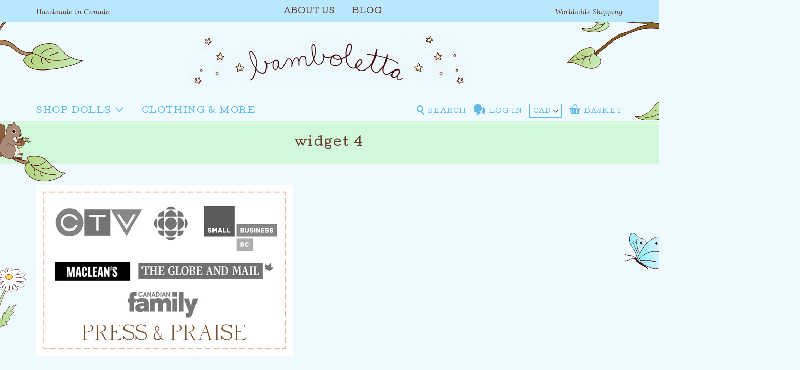

--- FILE ---
content_type: text/html; charset=utf-8
request_url: https://bamboletta.com/pages/banner
body_size: 16882
content:
<!doctype html>
<!--[if IE 8]><html class="no-js lt-ie9" lang="en"> <![endif]-->
<!--[if IE 9 ]><html class="ie9 no-js"> <![endif]-->
<!--[if (gt IE 9)|!(IE)]><!--> <html class="no-js"> <!--<![endif]-->
<head>
<meta name="p:domain_verify" content="0aab28358a1ae0d1ee819f7e8b777936"/>
  <!-- Basic page needs ================================================== -->
  <meta charset="utf-8">
  <meta http-equiv="X-UA-Compatible" content="IE=edge,chrome=1">

  

  <!-- Title and description ================================================== -->
  <title>
  Widget 4 &ndash; Bamboletta Dolls, Ltd
  </title>

  
  <meta name="description" content="">
  

  <!-- Helpers ================================================== -->
  <!-- /snippets/social-meta-tags.liquid -->


  <meta property="og:type" content="website">
  <meta property="og:title" content="Widget 4">
  

<meta property="og:url" content="https://bamboletta.com/pages/banner">
<meta property="og:site_name" content="Bamboletta Dolls, Ltd">




  <meta name="twitter:card" content="summary">



  <link rel="canonical" href="https://bamboletta.com/pages/banner">
  <meta name="viewport" content="width=device-width,initial-scale=1,shrink-to-fit=no">
  <meta name="theme-color" content="#747474">
  <meta name="google-site-verification" content="Rbsg8oTDMPS5YigMhlM8UhaxHyNKGk8cOKC_li0JHPY" />

  <!-- CSS ================================================== -->
  <link href="//cdn.jsdelivr.net/jquery.slick/1.6.0/slick.css" rel="stylesheet" type="text/css" media="all" />
  <link href="//bamboletta.com/cdn/shop/t/21/assets/theme.scss.css?v=127781636478075663821769754340" rel="stylesheet" type="text/css" media="all" />

  <!-- Header hook for plugins ================================================== -->
  <script>window.performance && window.performance.mark && window.performance.mark('shopify.content_for_header.start');</script><meta id="shopify-digital-wallet" name="shopify-digital-wallet" content="/1104622/digital_wallets/dialog">
<meta name="shopify-checkout-api-token" content="e3430656656657168e3d9c16381c3d7b">
<meta id="in-context-paypal-metadata" data-shop-id="1104622" data-venmo-supported="false" data-environment="production" data-locale="en_US" data-paypal-v4="true" data-currency="CAD">
<script async="async" src="/checkouts/internal/preloads.js?locale=en-CA"></script>
<link rel="preconnect" href="https://shop.app" crossorigin="anonymous">
<script async="async" src="https://shop.app/checkouts/internal/preloads.js?locale=en-CA&shop_id=1104622" crossorigin="anonymous"></script>
<script id="apple-pay-shop-capabilities" type="application/json">{"shopId":1104622,"countryCode":"CA","currencyCode":"CAD","merchantCapabilities":["supports3DS"],"merchantId":"gid:\/\/shopify\/Shop\/1104622","merchantName":"Bamboletta Dolls, Ltd","requiredBillingContactFields":["postalAddress","email"],"requiredShippingContactFields":["postalAddress","email"],"shippingType":"shipping","supportedNetworks":["visa","masterCard","amex","discover","interac","jcb"],"total":{"type":"pending","label":"Bamboletta Dolls, Ltd","amount":"1.00"},"shopifyPaymentsEnabled":true,"supportsSubscriptions":true}</script>
<script id="shopify-features" type="application/json">{"accessToken":"e3430656656657168e3d9c16381c3d7b","betas":["rich-media-storefront-analytics"],"domain":"bamboletta.com","predictiveSearch":true,"shopId":1104622,"locale":"en"}</script>
<script>var Shopify = Shopify || {};
Shopify.shop = "bamboletta.myshopify.com";
Shopify.locale = "en";
Shopify.currency = {"active":"CAD","rate":"1.0"};
Shopify.country = "CA";
Shopify.theme = {"name":"Aeolidia 2nd Edition","id":152166236323,"schema_name":null,"schema_version":null,"theme_store_id":null,"role":"main"};
Shopify.theme.handle = "null";
Shopify.theme.style = {"id":null,"handle":null};
Shopify.cdnHost = "bamboletta.com/cdn";
Shopify.routes = Shopify.routes || {};
Shopify.routes.root = "/";</script>
<script type="module">!function(o){(o.Shopify=o.Shopify||{}).modules=!0}(window);</script>
<script>!function(o){function n(){var o=[];function n(){o.push(Array.prototype.slice.apply(arguments))}return n.q=o,n}var t=o.Shopify=o.Shopify||{};t.loadFeatures=n(),t.autoloadFeatures=n()}(window);</script>
<script>
  window.ShopifyPay = window.ShopifyPay || {};
  window.ShopifyPay.apiHost = "shop.app\/pay";
  window.ShopifyPay.redirectState = null;
</script>
<script id="shop-js-analytics" type="application/json">{"pageType":"page"}</script>
<script defer="defer" async type="module" src="//bamboletta.com/cdn/shopifycloud/shop-js/modules/v2/client.init-shop-cart-sync_BN7fPSNr.en.esm.js"></script>
<script defer="defer" async type="module" src="//bamboletta.com/cdn/shopifycloud/shop-js/modules/v2/chunk.common_Cbph3Kss.esm.js"></script>
<script defer="defer" async type="module" src="//bamboletta.com/cdn/shopifycloud/shop-js/modules/v2/chunk.modal_DKumMAJ1.esm.js"></script>
<script type="module">
  await import("//bamboletta.com/cdn/shopifycloud/shop-js/modules/v2/client.init-shop-cart-sync_BN7fPSNr.en.esm.js");
await import("//bamboletta.com/cdn/shopifycloud/shop-js/modules/v2/chunk.common_Cbph3Kss.esm.js");
await import("//bamboletta.com/cdn/shopifycloud/shop-js/modules/v2/chunk.modal_DKumMAJ1.esm.js");

  window.Shopify.SignInWithShop?.initShopCartSync?.({"fedCMEnabled":true,"windoidEnabled":true});

</script>
<script>
  window.Shopify = window.Shopify || {};
  if (!window.Shopify.featureAssets) window.Shopify.featureAssets = {};
  window.Shopify.featureAssets['shop-js'] = {"shop-cart-sync":["modules/v2/client.shop-cart-sync_CJVUk8Jm.en.esm.js","modules/v2/chunk.common_Cbph3Kss.esm.js","modules/v2/chunk.modal_DKumMAJ1.esm.js"],"init-fed-cm":["modules/v2/client.init-fed-cm_7Fvt41F4.en.esm.js","modules/v2/chunk.common_Cbph3Kss.esm.js","modules/v2/chunk.modal_DKumMAJ1.esm.js"],"init-shop-email-lookup-coordinator":["modules/v2/client.init-shop-email-lookup-coordinator_Cc088_bR.en.esm.js","modules/v2/chunk.common_Cbph3Kss.esm.js","modules/v2/chunk.modal_DKumMAJ1.esm.js"],"init-windoid":["modules/v2/client.init-windoid_hPopwJRj.en.esm.js","modules/v2/chunk.common_Cbph3Kss.esm.js","modules/v2/chunk.modal_DKumMAJ1.esm.js"],"shop-button":["modules/v2/client.shop-button_B0jaPSNF.en.esm.js","modules/v2/chunk.common_Cbph3Kss.esm.js","modules/v2/chunk.modal_DKumMAJ1.esm.js"],"shop-cash-offers":["modules/v2/client.shop-cash-offers_DPIskqss.en.esm.js","modules/v2/chunk.common_Cbph3Kss.esm.js","modules/v2/chunk.modal_DKumMAJ1.esm.js"],"shop-toast-manager":["modules/v2/client.shop-toast-manager_CK7RT69O.en.esm.js","modules/v2/chunk.common_Cbph3Kss.esm.js","modules/v2/chunk.modal_DKumMAJ1.esm.js"],"init-shop-cart-sync":["modules/v2/client.init-shop-cart-sync_BN7fPSNr.en.esm.js","modules/v2/chunk.common_Cbph3Kss.esm.js","modules/v2/chunk.modal_DKumMAJ1.esm.js"],"init-customer-accounts-sign-up":["modules/v2/client.init-customer-accounts-sign-up_CfPf4CXf.en.esm.js","modules/v2/client.shop-login-button_DeIztwXF.en.esm.js","modules/v2/chunk.common_Cbph3Kss.esm.js","modules/v2/chunk.modal_DKumMAJ1.esm.js"],"pay-button":["modules/v2/client.pay-button_CgIwFSYN.en.esm.js","modules/v2/chunk.common_Cbph3Kss.esm.js","modules/v2/chunk.modal_DKumMAJ1.esm.js"],"init-customer-accounts":["modules/v2/client.init-customer-accounts_DQ3x16JI.en.esm.js","modules/v2/client.shop-login-button_DeIztwXF.en.esm.js","modules/v2/chunk.common_Cbph3Kss.esm.js","modules/v2/chunk.modal_DKumMAJ1.esm.js"],"avatar":["modules/v2/client.avatar_BTnouDA3.en.esm.js"],"init-shop-for-new-customer-accounts":["modules/v2/client.init-shop-for-new-customer-accounts_CsZy_esa.en.esm.js","modules/v2/client.shop-login-button_DeIztwXF.en.esm.js","modules/v2/chunk.common_Cbph3Kss.esm.js","modules/v2/chunk.modal_DKumMAJ1.esm.js"],"shop-follow-button":["modules/v2/client.shop-follow-button_BRMJjgGd.en.esm.js","modules/v2/chunk.common_Cbph3Kss.esm.js","modules/v2/chunk.modal_DKumMAJ1.esm.js"],"checkout-modal":["modules/v2/client.checkout-modal_B9Drz_yf.en.esm.js","modules/v2/chunk.common_Cbph3Kss.esm.js","modules/v2/chunk.modal_DKumMAJ1.esm.js"],"shop-login-button":["modules/v2/client.shop-login-button_DeIztwXF.en.esm.js","modules/v2/chunk.common_Cbph3Kss.esm.js","modules/v2/chunk.modal_DKumMAJ1.esm.js"],"lead-capture":["modules/v2/client.lead-capture_DXYzFM3R.en.esm.js","modules/v2/chunk.common_Cbph3Kss.esm.js","modules/v2/chunk.modal_DKumMAJ1.esm.js"],"shop-login":["modules/v2/client.shop-login_CA5pJqmO.en.esm.js","modules/v2/chunk.common_Cbph3Kss.esm.js","modules/v2/chunk.modal_DKumMAJ1.esm.js"],"payment-terms":["modules/v2/client.payment-terms_BxzfvcZJ.en.esm.js","modules/v2/chunk.common_Cbph3Kss.esm.js","modules/v2/chunk.modal_DKumMAJ1.esm.js"]};
</script>
<script>(function() {
  var isLoaded = false;
  function asyncLoad() {
    if (isLoaded) return;
    isLoaded = true;
    var urls = ["https:\/\/chimpstatic.com\/mcjs-connected\/js\/users\/493de5ea73ff98979b2092b1c\/f6fbec251ffea4b51438eea5b.js?shop=bamboletta.myshopify.com","https:\/\/cdn.nfcube.com\/instafeed-03815b20997491baa197b33d606e99b3.js?shop=bamboletta.myshopify.com"];
    for (var i = 0; i < urls.length; i++) {
      var s = document.createElement('script');
      s.type = 'text/javascript';
      s.async = true;
      s.src = urls[i];
      var x = document.getElementsByTagName('script')[0];
      x.parentNode.insertBefore(s, x);
    }
  };
  if(window.attachEvent) {
    window.attachEvent('onload', asyncLoad);
  } else {
    window.addEventListener('load', asyncLoad, false);
  }
})();</script>
<script id="__st">var __st={"a":1104622,"offset":-28800,"reqid":"9e2ee89b-3fb9-4b5d-a752-13efa73ffd2a-1769946885","pageurl":"bamboletta.com\/pages\/banner","s":"pages-18589292","u":"1ecaba5f7ebc","p":"page","rtyp":"page","rid":18589292};</script>
<script>window.ShopifyPaypalV4VisibilityTracking = true;</script>
<script id="captcha-bootstrap">!function(){'use strict';const t='contact',e='account',n='new_comment',o=[[t,t],['blogs',n],['comments',n],[t,'customer']],c=[[e,'customer_login'],[e,'guest_login'],[e,'recover_customer_password'],[e,'create_customer']],r=t=>t.map((([t,e])=>`form[action*='/${t}']:not([data-nocaptcha='true']) input[name='form_type'][value='${e}']`)).join(','),a=t=>()=>t?[...document.querySelectorAll(t)].map((t=>t.form)):[];function s(){const t=[...o],e=r(t);return a(e)}const i='password',u='form_key',d=['recaptcha-v3-token','g-recaptcha-response','h-captcha-response',i],f=()=>{try{return window.sessionStorage}catch{return}},m='__shopify_v',_=t=>t.elements[u];function p(t,e,n=!1){try{const o=window.sessionStorage,c=JSON.parse(o.getItem(e)),{data:r}=function(t){const{data:e,action:n}=t;return t[m]||n?{data:e,action:n}:{data:t,action:n}}(c);for(const[e,n]of Object.entries(r))t.elements[e]&&(t.elements[e].value=n);n&&o.removeItem(e)}catch(o){console.error('form repopulation failed',{error:o})}}const l='form_type',E='cptcha';function T(t){t.dataset[E]=!0}const w=window,h=w.document,L='Shopify',v='ce_forms',y='captcha';let A=!1;((t,e)=>{const n=(g='f06e6c50-85a8-45c8-87d0-21a2b65856fe',I='https://cdn.shopify.com/shopifycloud/storefront-forms-hcaptcha/ce_storefront_forms_captcha_hcaptcha.v1.5.2.iife.js',D={infoText:'Protected by hCaptcha',privacyText:'Privacy',termsText:'Terms'},(t,e,n)=>{const o=w[L][v],c=o.bindForm;if(c)return c(t,g,e,D).then(n);var r;o.q.push([[t,g,e,D],n]),r=I,A||(h.body.append(Object.assign(h.createElement('script'),{id:'captcha-provider',async:!0,src:r})),A=!0)});var g,I,D;w[L]=w[L]||{},w[L][v]=w[L][v]||{},w[L][v].q=[],w[L][y]=w[L][y]||{},w[L][y].protect=function(t,e){n(t,void 0,e),T(t)},Object.freeze(w[L][y]),function(t,e,n,w,h,L){const[v,y,A,g]=function(t,e,n){const i=e?o:[],u=t?c:[],d=[...i,...u],f=r(d),m=r(i),_=r(d.filter((([t,e])=>n.includes(e))));return[a(f),a(m),a(_),s()]}(w,h,L),I=t=>{const e=t.target;return e instanceof HTMLFormElement?e:e&&e.form},D=t=>v().includes(t);t.addEventListener('submit',(t=>{const e=I(t);if(!e)return;const n=D(e)&&!e.dataset.hcaptchaBound&&!e.dataset.recaptchaBound,o=_(e),c=g().includes(e)&&(!o||!o.value);(n||c)&&t.preventDefault(),c&&!n&&(function(t){try{if(!f())return;!function(t){const e=f();if(!e)return;const n=_(t);if(!n)return;const o=n.value;o&&e.removeItem(o)}(t);const e=Array.from(Array(32),(()=>Math.random().toString(36)[2])).join('');!function(t,e){_(t)||t.append(Object.assign(document.createElement('input'),{type:'hidden',name:u})),t.elements[u].value=e}(t,e),function(t,e){const n=f();if(!n)return;const o=[...t.querySelectorAll(`input[type='${i}']`)].map((({name:t})=>t)),c=[...d,...o],r={};for(const[a,s]of new FormData(t).entries())c.includes(a)||(r[a]=s);n.setItem(e,JSON.stringify({[m]:1,action:t.action,data:r}))}(t,e)}catch(e){console.error('failed to persist form',e)}}(e),e.submit())}));const S=(t,e)=>{t&&!t.dataset[E]&&(n(t,e.some((e=>e===t))),T(t))};for(const o of['focusin','change'])t.addEventListener(o,(t=>{const e=I(t);D(e)&&S(e,y())}));const B=e.get('form_key'),M=e.get(l),P=B&&M;t.addEventListener('DOMContentLoaded',(()=>{const t=y();if(P)for(const e of t)e.elements[l].value===M&&p(e,B);[...new Set([...A(),...v().filter((t=>'true'===t.dataset.shopifyCaptcha))])].forEach((e=>S(e,t)))}))}(h,new URLSearchParams(w.location.search),n,t,e,['guest_login'])})(!0,!0)}();</script>
<script integrity="sha256-4kQ18oKyAcykRKYeNunJcIwy7WH5gtpwJnB7kiuLZ1E=" data-source-attribution="shopify.loadfeatures" defer="defer" src="//bamboletta.com/cdn/shopifycloud/storefront/assets/storefront/load_feature-a0a9edcb.js" crossorigin="anonymous"></script>
<script crossorigin="anonymous" defer="defer" src="//bamboletta.com/cdn/shopifycloud/storefront/assets/shopify_pay/storefront-65b4c6d7.js?v=20250812"></script>
<script data-source-attribution="shopify.dynamic_checkout.dynamic.init">var Shopify=Shopify||{};Shopify.PaymentButton=Shopify.PaymentButton||{isStorefrontPortableWallets:!0,init:function(){window.Shopify.PaymentButton.init=function(){};var t=document.createElement("script");t.src="https://bamboletta.com/cdn/shopifycloud/portable-wallets/latest/portable-wallets.en.js",t.type="module",document.head.appendChild(t)}};
</script>
<script data-source-attribution="shopify.dynamic_checkout.buyer_consent">
  function portableWalletsHideBuyerConsent(e){var t=document.getElementById("shopify-buyer-consent"),n=document.getElementById("shopify-subscription-policy-button");t&&n&&(t.classList.add("hidden"),t.setAttribute("aria-hidden","true"),n.removeEventListener("click",e))}function portableWalletsShowBuyerConsent(e){var t=document.getElementById("shopify-buyer-consent"),n=document.getElementById("shopify-subscription-policy-button");t&&n&&(t.classList.remove("hidden"),t.removeAttribute("aria-hidden"),n.addEventListener("click",e))}window.Shopify?.PaymentButton&&(window.Shopify.PaymentButton.hideBuyerConsent=portableWalletsHideBuyerConsent,window.Shopify.PaymentButton.showBuyerConsent=portableWalletsShowBuyerConsent);
</script>
<script data-source-attribution="shopify.dynamic_checkout.cart.bootstrap">document.addEventListener("DOMContentLoaded",(function(){function t(){return document.querySelector("shopify-accelerated-checkout-cart, shopify-accelerated-checkout")}if(t())Shopify.PaymentButton.init();else{new MutationObserver((function(e,n){t()&&(Shopify.PaymentButton.init(),n.disconnect())})).observe(document.body,{childList:!0,subtree:!0})}}));
</script>
<link id="shopify-accelerated-checkout-styles" rel="stylesheet" media="screen" href="https://bamboletta.com/cdn/shopifycloud/portable-wallets/latest/accelerated-checkout-backwards-compat.css" crossorigin="anonymous">
<style id="shopify-accelerated-checkout-cart">
        #shopify-buyer-consent {
  margin-top: 1em;
  display: inline-block;
  width: 100%;
}

#shopify-buyer-consent.hidden {
  display: none;
}

#shopify-subscription-policy-button {
  background: none;
  border: none;
  padding: 0;
  text-decoration: underline;
  font-size: inherit;
  cursor: pointer;
}

#shopify-subscription-policy-button::before {
  box-shadow: none;
}

      </style>

<script>window.performance && window.performance.mark && window.performance.mark('shopify.content_for_header.end');</script>
  <!-- /snippets/oldIE-js.liquid -->


<!--[if lt IE 9]>
<script src="//cdnjs.cloudflare.com/ajax/libs/html5shiv/3.7.2/html5shiv.min.js" type="text/javascript"></script>
<script src="//bamboletta.com/cdn/shop/t/21/assets/respond.min.js?v=52248677837542619231769129147" type="text/javascript"></script>
<link href="//bamboletta.com/cdn/shop/t/21/assets/respond-proxy.html" id="respond-proxy" rel="respond-proxy" />
<link href="//bamboletta.com/search?q=db78ef6ed38a3ea4cf9a44a862a1d6a4" id="respond-redirect" rel="respond-redirect" />
<script src="//bamboletta.com/search?q=db78ef6ed38a3ea4cf9a44a862a1d6a4" type="text/javascript"></script>
<![endif]-->



  <script src="//ajax.googleapis.com/ajax/libs/jquery/1.12.4/jquery.min.js" type="text/javascript"></script>
  <script src="//bamboletta.com/cdn/shop/t/21/assets/modernizr.min.js?v=137617515274177302221769129147" type="text/javascript"></script>
  <script src="https://use.fontawesome.com/0bf5d064e3.js" type="text/javascript"></script>

  
  

<!-- BEGIN app block: shopify://apps/instafeed/blocks/head-block/c447db20-095d-4a10-9725-b5977662c9d5 --><link rel="preconnect" href="https://cdn.nfcube.com/">
<link rel="preconnect" href="https://scontent.cdninstagram.com/">


  <script>
    document.addEventListener('DOMContentLoaded', function () {
      let instafeedScript = document.createElement('script');

      
        instafeedScript.src = 'https://cdn.nfcube.com/instafeed-03815b20997491baa197b33d606e99b3.js';
      

      document.body.appendChild(instafeedScript);
    });
  </script>





<!-- END app block --><!-- BEGIN app block: shopify://apps/beast-currency-converter/blocks/doubly/267afa86-a419-4d5b-a61b-556038e7294d -->


	<script>
		var DoublyGlobalCurrency, catchXHR = true, bccAppVersion = 1;
       	var DoublyGlobal = {
			theme : 'no_theme',
			spanClass : 'money',
			cookieName : '_g1495065028',
			ratesUrl :  'https://init.grizzlyapps.com/9e32c84f0db4f7b1eb40c32bdb0bdea9',
			geoUrl : 'https://currency.grizzlyapps.com/83d400c612f9a099fab8f76dcab73a48',
			shopCurrency : 'CAD',
            allowedCurrencies : '["CAD","USD"]',
			countriesJSON : '[]',
			currencyMessage : 'All orders are processed in CAD. While the content of your cart is currently displayed in <span class="selected-currency"></span>, you will checkout using CAD at the most current exchange rate.',
            currencyFormat : 'money_with_currency_format',
			euroFormat : 'amount',
            removeDecimals : 0,
            roundDecimals : 0,
            roundTo : '99',
            autoSwitch : 0,
			showPriceOnHover : 0,
            showCurrencyMessage : false,
			hideConverter : '0',
			forceJqueryLoad : false,
			beeketing : true,
			themeScript : '',
			customerScriptBefore : '',
			customerScriptAfter : '',
			debug: false
		};

		<!-- inline script: fixes + various plugin js functions -->
		DoublyGlobal.themeScript = "if(DoublyGlobal.debug) debugger;dbGenericFixes=true; \/* hide generic *\/ if(window.location.href.indexOf('\/checkouts') != -1 || window.location.href.indexOf('\/password') != -1 || window.location.href.indexOf('\/orders') != -1) { const doublyStylesHide = document.createElement('style'); doublyStylesHide.textContent = ` .doubly-float, .doubly-wrapper { display:none !important; } `; document.head.appendChild(doublyStylesHide); } \/* generic code to add money, message, convert with retry *\/ function genericConvert(){ if (typeof doublyAddMessage !== 'undefined') doublyAddMessage(); if (typeof doublyAddMoney !== 'undefined') doublyAddMoney(); if (typeof doublyResetMoney !== 'undefined') doublyResetMoney(); DoublyCurrency.convertAll(); initExtraFeatures(); } window.doublyChangeEvent = function(e) { var numRetries = (typeof doublyIntervalTries !== 'undefined' ? doublyIntervalTries : 6); var timeout = (typeof doublyIntervalTime !== 'undefined' ? doublyIntervalTime : 400); clearInterval(window.doublyInterval); \/* quick convert *\/ setTimeout(genericConvert, 50); \/* retry *\/ window.doublyInterval = setInterval(function() { try{ genericConvert(); } catch (e) { clearInterval(window.doublyInterval); } if (numRetries-- <= 0) clearInterval(window.doublyInterval); }, timeout); }; \/* bind events *\/ ['mouseup', 'change', 'input', 'scroll'].forEach(function(event) { document.removeEventListener(event, doublyChangeEvent); document.addEventListener(event, doublyChangeEvent); }); \/* for ajax cart *\/ jQueryGrizzly(document).unbind('ajaxComplete.doublyGenericFix'); jQueryGrizzly(document).bind('ajaxComplete.doublyGenericFix', doublyChangeEvent);";
                DoublyGlobal.addSelect = function(){
                    /* add select in select wrapper or body */  
                    if (jQueryGrizzly('.doubly-wrapper').length>0) { 
                        var doublyWrapper = '.doubly-wrapper';
                    } else if (jQueryGrizzly('.doubly-float').length==0) {
                        var doublyWrapper = '.doubly-float';
                        jQueryGrizzly('body').append('<div class="doubly-float"></div>');
                    }
                    document.querySelectorAll(doublyWrapper).forEach(function(el) {
                        el.insertAdjacentHTML('afterbegin', '<select class="currency-switcher" name="doubly-currencies"><option value="CAD">CAD</option><option value="USD">USD</option></select>');
                    });
                }
		var bbb = "0";
	</script>
	
	
	<!-- inline styles -->
	<style> 
		
		
		.layered-currency-switcher{width:auto;float:right;padding:0 0 0 50px;margin:0px;}.layered-currency-switcher li{display:block;float:left;font-size:15px;margin:0px;}.layered-currency-switcher li button.currency-switcher-btn{width:auto;height:auto;margin-bottom:0px;background:#fff;font-family:Arial!important;line-height:18px;border:1px solid #dadada;border-radius:25px;color:#9a9a9a;float:left;font-weight:700;margin-left:-46px;min-width:90px;position:relative;text-align:center;text-decoration:none;padding:10px 11px 10px 49px}.price-on-hover,.price-on-hover-wrapper{font-size:15px!important;line-height:25px!important}.layered-currency-switcher li button.currency-switcher-btn:focus{outline:0;-webkit-outline:none;-moz-outline:none;-o-outline:none}.layered-currency-switcher li button.currency-switcher-btn:hover{background:#ddf6cf;border-color:#a9d092;color:#89b171}.layered-currency-switcher li button.currency-switcher-btn span{display:none}.layered-currency-switcher li button.currency-switcher-btn:first-child{border-radius:25px}.layered-currency-switcher li button.currency-switcher-btn.selected{background:#de4c39;border-color:#de4c39;color:#fff;z-index:99;padding-left:23px!important;padding-right:23px!important}.layered-currency-switcher li button.currency-switcher-btn.selected span{display:inline-block}.doubly,.money{position:relative; font-weight:inherit !important; font-size:inherit !important;text-decoration:inherit !important;}.price-on-hover-wrapper{position:absolute;left:-50%;text-align:center;width:200%;top:110%;z-index:100000000}.price-on-hover{background:#333;border-color:#FFF!important;padding:2px 5px 3px;font-weight:400;border-radius:5px;font-family:Helvetica Neue,Arial;color:#fff;border:0}.price-on-hover:after{content:\"\";position:absolute;left:50%;margin-left:-4px;margin-top:-2px;width:0;height:0;border-bottom:solid 4px #333;border-left:solid 4px transparent;border-right:solid 4px transparent}.doubly-message{margin:5px 0}.doubly-wrapper{float:right}.doubly-float{position:fixed;bottom:10px;left:10px;right:auto;z-index:100000;}select.currency-switcher{margin:0px; position:relative; top:auto;}.price-on-hover { background-color: #333333 !important; color: #FFFFFF !important; } .price-on-hover:after { border-bottom-color: #333333 !important;}
	</style>
	
	<script src="https://cdn.shopify.com/extensions/01997e3d-dbe8-7f57-a70f-4120f12c2b07/currency-54/assets/doubly.js" async data-no-instant></script>



<!-- END app block --><meta property="og:image" content="https://cdn.shopify.com/s/files/1/0110/4622/files/logo-1.png?height=628&pad_color=effaff&v=1613156043&width=1200" />
<meta property="og:image:secure_url" content="https://cdn.shopify.com/s/files/1/0110/4622/files/logo-1.png?height=628&pad_color=effaff&v=1613156043&width=1200" />
<meta property="og:image:width" content="1200" />
<meta property="og:image:height" content="628" />
<link href="https://monorail-edge.shopifysvc.com" rel="dns-prefetch">
<script>(function(){if ("sendBeacon" in navigator && "performance" in window) {try {var session_token_from_headers = performance.getEntriesByType('navigation')[0].serverTiming.find(x => x.name == '_s').description;} catch {var session_token_from_headers = undefined;}var session_cookie_matches = document.cookie.match(/_shopify_s=([^;]*)/);var session_token_from_cookie = session_cookie_matches && session_cookie_matches.length === 2 ? session_cookie_matches[1] : "";var session_token = session_token_from_headers || session_token_from_cookie || "";function handle_abandonment_event(e) {var entries = performance.getEntries().filter(function(entry) {return /monorail-edge.shopifysvc.com/.test(entry.name);});if (!window.abandonment_tracked && entries.length === 0) {window.abandonment_tracked = true;var currentMs = Date.now();var navigation_start = performance.timing.navigationStart;var payload = {shop_id: 1104622,url: window.location.href,navigation_start,duration: currentMs - navigation_start,session_token,page_type: "page"};window.navigator.sendBeacon("https://monorail-edge.shopifysvc.com/v1/produce", JSON.stringify({schema_id: "online_store_buyer_site_abandonment/1.1",payload: payload,metadata: {event_created_at_ms: currentMs,event_sent_at_ms: currentMs}}));}}window.addEventListener('pagehide', handle_abandonment_event);}}());</script>
<script id="web-pixels-manager-setup">(function e(e,d,r,n,o){if(void 0===o&&(o={}),!Boolean(null===(a=null===(i=window.Shopify)||void 0===i?void 0:i.analytics)||void 0===a?void 0:a.replayQueue)){var i,a;window.Shopify=window.Shopify||{};var t=window.Shopify;t.analytics=t.analytics||{};var s=t.analytics;s.replayQueue=[],s.publish=function(e,d,r){return s.replayQueue.push([e,d,r]),!0};try{self.performance.mark("wpm:start")}catch(e){}var l=function(){var e={modern:/Edge?\/(1{2}[4-9]|1[2-9]\d|[2-9]\d{2}|\d{4,})\.\d+(\.\d+|)|Firefox\/(1{2}[4-9]|1[2-9]\d|[2-9]\d{2}|\d{4,})\.\d+(\.\d+|)|Chrom(ium|e)\/(9{2}|\d{3,})\.\d+(\.\d+|)|(Maci|X1{2}).+ Version\/(15\.\d+|(1[6-9]|[2-9]\d|\d{3,})\.\d+)([,.]\d+|)( \(\w+\)|)( Mobile\/\w+|) Safari\/|Chrome.+OPR\/(9{2}|\d{3,})\.\d+\.\d+|(CPU[ +]OS|iPhone[ +]OS|CPU[ +]iPhone|CPU IPhone OS|CPU iPad OS)[ +]+(15[._]\d+|(1[6-9]|[2-9]\d|\d{3,})[._]\d+)([._]\d+|)|Android:?[ /-](13[3-9]|1[4-9]\d|[2-9]\d{2}|\d{4,})(\.\d+|)(\.\d+|)|Android.+Firefox\/(13[5-9]|1[4-9]\d|[2-9]\d{2}|\d{4,})\.\d+(\.\d+|)|Android.+Chrom(ium|e)\/(13[3-9]|1[4-9]\d|[2-9]\d{2}|\d{4,})\.\d+(\.\d+|)|SamsungBrowser\/([2-9]\d|\d{3,})\.\d+/,legacy:/Edge?\/(1[6-9]|[2-9]\d|\d{3,})\.\d+(\.\d+|)|Firefox\/(5[4-9]|[6-9]\d|\d{3,})\.\d+(\.\d+|)|Chrom(ium|e)\/(5[1-9]|[6-9]\d|\d{3,})\.\d+(\.\d+|)([\d.]+$|.*Safari\/(?![\d.]+ Edge\/[\d.]+$))|(Maci|X1{2}).+ Version\/(10\.\d+|(1[1-9]|[2-9]\d|\d{3,})\.\d+)([,.]\d+|)( \(\w+\)|)( Mobile\/\w+|) Safari\/|Chrome.+OPR\/(3[89]|[4-9]\d|\d{3,})\.\d+\.\d+|(CPU[ +]OS|iPhone[ +]OS|CPU[ +]iPhone|CPU IPhone OS|CPU iPad OS)[ +]+(10[._]\d+|(1[1-9]|[2-9]\d|\d{3,})[._]\d+)([._]\d+|)|Android:?[ /-](13[3-9]|1[4-9]\d|[2-9]\d{2}|\d{4,})(\.\d+|)(\.\d+|)|Mobile Safari.+OPR\/([89]\d|\d{3,})\.\d+\.\d+|Android.+Firefox\/(13[5-9]|1[4-9]\d|[2-9]\d{2}|\d{4,})\.\d+(\.\d+|)|Android.+Chrom(ium|e)\/(13[3-9]|1[4-9]\d|[2-9]\d{2}|\d{4,})\.\d+(\.\d+|)|Android.+(UC? ?Browser|UCWEB|U3)[ /]?(15\.([5-9]|\d{2,})|(1[6-9]|[2-9]\d|\d{3,})\.\d+)\.\d+|SamsungBrowser\/(5\.\d+|([6-9]|\d{2,})\.\d+)|Android.+MQ{2}Browser\/(14(\.(9|\d{2,})|)|(1[5-9]|[2-9]\d|\d{3,})(\.\d+|))(\.\d+|)|K[Aa][Ii]OS\/(3\.\d+|([4-9]|\d{2,})\.\d+)(\.\d+|)/},d=e.modern,r=e.legacy,n=navigator.userAgent;return n.match(d)?"modern":n.match(r)?"legacy":"unknown"}(),u="modern"===l?"modern":"legacy",c=(null!=n?n:{modern:"",legacy:""})[u],f=function(e){return[e.baseUrl,"/wpm","/b",e.hashVersion,"modern"===e.buildTarget?"m":"l",".js"].join("")}({baseUrl:d,hashVersion:r,buildTarget:u}),m=function(e){var d=e.version,r=e.bundleTarget,n=e.surface,o=e.pageUrl,i=e.monorailEndpoint;return{emit:function(e){var a=e.status,t=e.errorMsg,s=(new Date).getTime(),l=JSON.stringify({metadata:{event_sent_at_ms:s},events:[{schema_id:"web_pixels_manager_load/3.1",payload:{version:d,bundle_target:r,page_url:o,status:a,surface:n,error_msg:t},metadata:{event_created_at_ms:s}}]});if(!i)return console&&console.warn&&console.warn("[Web Pixels Manager] No Monorail endpoint provided, skipping logging."),!1;try{return self.navigator.sendBeacon.bind(self.navigator)(i,l)}catch(e){}var u=new XMLHttpRequest;try{return u.open("POST",i,!0),u.setRequestHeader("Content-Type","text/plain"),u.send(l),!0}catch(e){return console&&console.warn&&console.warn("[Web Pixels Manager] Got an unhandled error while logging to Monorail."),!1}}}}({version:r,bundleTarget:l,surface:e.surface,pageUrl:self.location.href,monorailEndpoint:e.monorailEndpoint});try{o.browserTarget=l,function(e){var d=e.src,r=e.async,n=void 0===r||r,o=e.onload,i=e.onerror,a=e.sri,t=e.scriptDataAttributes,s=void 0===t?{}:t,l=document.createElement("script"),u=document.querySelector("head"),c=document.querySelector("body");if(l.async=n,l.src=d,a&&(l.integrity=a,l.crossOrigin="anonymous"),s)for(var f in s)if(Object.prototype.hasOwnProperty.call(s,f))try{l.dataset[f]=s[f]}catch(e){}if(o&&l.addEventListener("load",o),i&&l.addEventListener("error",i),u)u.appendChild(l);else{if(!c)throw new Error("Did not find a head or body element to append the script");c.appendChild(l)}}({src:f,async:!0,onload:function(){if(!function(){var e,d;return Boolean(null===(d=null===(e=window.Shopify)||void 0===e?void 0:e.analytics)||void 0===d?void 0:d.initialized)}()){var d=window.webPixelsManager.init(e)||void 0;if(d){var r=window.Shopify.analytics;r.replayQueue.forEach((function(e){var r=e[0],n=e[1],o=e[2];d.publishCustomEvent(r,n,o)})),r.replayQueue=[],r.publish=d.publishCustomEvent,r.visitor=d.visitor,r.initialized=!0}}},onerror:function(){return m.emit({status:"failed",errorMsg:"".concat(f," has failed to load")})},sri:function(e){var d=/^sha384-[A-Za-z0-9+/=]+$/;return"string"==typeof e&&d.test(e)}(c)?c:"",scriptDataAttributes:o}),m.emit({status:"loading"})}catch(e){m.emit({status:"failed",errorMsg:(null==e?void 0:e.message)||"Unknown error"})}}})({shopId: 1104622,storefrontBaseUrl: "https://bamboletta.com",extensionsBaseUrl: "https://extensions.shopifycdn.com/cdn/shopifycloud/web-pixels-manager",monorailEndpoint: "https://monorail-edge.shopifysvc.com/unstable/produce_batch",surface: "storefront-renderer",enabledBetaFlags: ["2dca8a86"],webPixelsConfigList: [{"id":"1278017699","configuration":"{\"pixel_id\":\"1246116853841435\",\"pixel_type\":\"facebook_pixel\"}","eventPayloadVersion":"v1","runtimeContext":"OPEN","scriptVersion":"ca16bc87fe92b6042fbaa3acc2fbdaa6","type":"APP","apiClientId":2329312,"privacyPurposes":["ANALYTICS","MARKETING","SALE_OF_DATA"],"dataSharingAdjustments":{"protectedCustomerApprovalScopes":["read_customer_address","read_customer_email","read_customer_name","read_customer_personal_data","read_customer_phone"]}},{"id":"63602851","eventPayloadVersion":"v1","runtimeContext":"LAX","scriptVersion":"1","type":"CUSTOM","privacyPurposes":["MARKETING"],"name":"Meta pixel (migrated)"},{"id":"102924451","eventPayloadVersion":"v1","runtimeContext":"LAX","scriptVersion":"1","type":"CUSTOM","privacyPurposes":["ANALYTICS"],"name":"Google Analytics tag (migrated)"},{"id":"shopify-app-pixel","configuration":"{}","eventPayloadVersion":"v1","runtimeContext":"STRICT","scriptVersion":"0450","apiClientId":"shopify-pixel","type":"APP","privacyPurposes":["ANALYTICS","MARKETING"]},{"id":"shopify-custom-pixel","eventPayloadVersion":"v1","runtimeContext":"LAX","scriptVersion":"0450","apiClientId":"shopify-pixel","type":"CUSTOM","privacyPurposes":["ANALYTICS","MARKETING"]}],isMerchantRequest: false,initData: {"shop":{"name":"Bamboletta Dolls, Ltd","paymentSettings":{"currencyCode":"CAD"},"myshopifyDomain":"bamboletta.myshopify.com","countryCode":"CA","storefrontUrl":"https:\/\/bamboletta.com"},"customer":null,"cart":null,"checkout":null,"productVariants":[],"purchasingCompany":null},},"https://bamboletta.com/cdn","1d2a099fw23dfb22ep557258f5m7a2edbae",{"modern":"","legacy":""},{"shopId":"1104622","storefrontBaseUrl":"https:\/\/bamboletta.com","extensionBaseUrl":"https:\/\/extensions.shopifycdn.com\/cdn\/shopifycloud\/web-pixels-manager","surface":"storefront-renderer","enabledBetaFlags":"[\"2dca8a86\"]","isMerchantRequest":"false","hashVersion":"1d2a099fw23dfb22ep557258f5m7a2edbae","publish":"custom","events":"[[\"page_viewed\",{}]]"});</script><script>
  window.ShopifyAnalytics = window.ShopifyAnalytics || {};
  window.ShopifyAnalytics.meta = window.ShopifyAnalytics.meta || {};
  window.ShopifyAnalytics.meta.currency = 'CAD';
  var meta = {"page":{"pageType":"page","resourceType":"page","resourceId":18589292,"requestId":"9e2ee89b-3fb9-4b5d-a752-13efa73ffd2a-1769946885"}};
  for (var attr in meta) {
    window.ShopifyAnalytics.meta[attr] = meta[attr];
  }
</script>
<script class="analytics">
  (function () {
    var customDocumentWrite = function(content) {
      var jquery = null;

      if (window.jQuery) {
        jquery = window.jQuery;
      } else if (window.Checkout && window.Checkout.$) {
        jquery = window.Checkout.$;
      }

      if (jquery) {
        jquery('body').append(content);
      }
    };

    var hasLoggedConversion = function(token) {
      if (token) {
        return document.cookie.indexOf('loggedConversion=' + token) !== -1;
      }
      return false;
    }

    var setCookieIfConversion = function(token) {
      if (token) {
        var twoMonthsFromNow = new Date(Date.now());
        twoMonthsFromNow.setMonth(twoMonthsFromNow.getMonth() + 2);

        document.cookie = 'loggedConversion=' + token + '; expires=' + twoMonthsFromNow;
      }
    }

    var trekkie = window.ShopifyAnalytics.lib = window.trekkie = window.trekkie || [];
    if (trekkie.integrations) {
      return;
    }
    trekkie.methods = [
      'identify',
      'page',
      'ready',
      'track',
      'trackForm',
      'trackLink'
    ];
    trekkie.factory = function(method) {
      return function() {
        var args = Array.prototype.slice.call(arguments);
        args.unshift(method);
        trekkie.push(args);
        return trekkie;
      };
    };
    for (var i = 0; i < trekkie.methods.length; i++) {
      var key = trekkie.methods[i];
      trekkie[key] = trekkie.factory(key);
    }
    trekkie.load = function(config) {
      trekkie.config = config || {};
      trekkie.config.initialDocumentCookie = document.cookie;
      var first = document.getElementsByTagName('script')[0];
      var script = document.createElement('script');
      script.type = 'text/javascript';
      script.onerror = function(e) {
        var scriptFallback = document.createElement('script');
        scriptFallback.type = 'text/javascript';
        scriptFallback.onerror = function(error) {
                var Monorail = {
      produce: function produce(monorailDomain, schemaId, payload) {
        var currentMs = new Date().getTime();
        var event = {
          schema_id: schemaId,
          payload: payload,
          metadata: {
            event_created_at_ms: currentMs,
            event_sent_at_ms: currentMs
          }
        };
        return Monorail.sendRequest("https://" + monorailDomain + "/v1/produce", JSON.stringify(event));
      },
      sendRequest: function sendRequest(endpointUrl, payload) {
        // Try the sendBeacon API
        if (window && window.navigator && typeof window.navigator.sendBeacon === 'function' && typeof window.Blob === 'function' && !Monorail.isIos12()) {
          var blobData = new window.Blob([payload], {
            type: 'text/plain'
          });

          if (window.navigator.sendBeacon(endpointUrl, blobData)) {
            return true;
          } // sendBeacon was not successful

        } // XHR beacon

        var xhr = new XMLHttpRequest();

        try {
          xhr.open('POST', endpointUrl);
          xhr.setRequestHeader('Content-Type', 'text/plain');
          xhr.send(payload);
        } catch (e) {
          console.log(e);
        }

        return false;
      },
      isIos12: function isIos12() {
        return window.navigator.userAgent.lastIndexOf('iPhone; CPU iPhone OS 12_') !== -1 || window.navigator.userAgent.lastIndexOf('iPad; CPU OS 12_') !== -1;
      }
    };
    Monorail.produce('monorail-edge.shopifysvc.com',
      'trekkie_storefront_load_errors/1.1',
      {shop_id: 1104622,
      theme_id: 152166236323,
      app_name: "storefront",
      context_url: window.location.href,
      source_url: "//bamboletta.com/cdn/s/trekkie.storefront.c59ea00e0474b293ae6629561379568a2d7c4bba.min.js"});

        };
        scriptFallback.async = true;
        scriptFallback.src = '//bamboletta.com/cdn/s/trekkie.storefront.c59ea00e0474b293ae6629561379568a2d7c4bba.min.js';
        first.parentNode.insertBefore(scriptFallback, first);
      };
      script.async = true;
      script.src = '//bamboletta.com/cdn/s/trekkie.storefront.c59ea00e0474b293ae6629561379568a2d7c4bba.min.js';
      first.parentNode.insertBefore(script, first);
    };
    trekkie.load(
      {"Trekkie":{"appName":"storefront","development":false,"defaultAttributes":{"shopId":1104622,"isMerchantRequest":null,"themeId":152166236323,"themeCityHash":"14851461129337000176","contentLanguage":"en","currency":"CAD","eventMetadataId":"a445c692-45a1-4fa1-8ee6-617820b47a41"},"isServerSideCookieWritingEnabled":true,"monorailRegion":"shop_domain","enabledBetaFlags":["65f19447","b5387b81"]},"Session Attribution":{},"S2S":{"facebookCapiEnabled":false,"source":"trekkie-storefront-renderer","apiClientId":580111}}
    );

    var loaded = false;
    trekkie.ready(function() {
      if (loaded) return;
      loaded = true;

      window.ShopifyAnalytics.lib = window.trekkie;

      var originalDocumentWrite = document.write;
      document.write = customDocumentWrite;
      try { window.ShopifyAnalytics.merchantGoogleAnalytics.call(this); } catch(error) {};
      document.write = originalDocumentWrite;

      window.ShopifyAnalytics.lib.page(null,{"pageType":"page","resourceType":"page","resourceId":18589292,"requestId":"9e2ee89b-3fb9-4b5d-a752-13efa73ffd2a-1769946885","shopifyEmitted":true});

      var match = window.location.pathname.match(/checkouts\/(.+)\/(thank_you|post_purchase)/)
      var token = match? match[1]: undefined;
      if (!hasLoggedConversion(token)) {
        setCookieIfConversion(token);
        
      }
    });


        var eventsListenerScript = document.createElement('script');
        eventsListenerScript.async = true;
        eventsListenerScript.src = "//bamboletta.com/cdn/shopifycloud/storefront/assets/shop_events_listener-3da45d37.js";
        document.getElementsByTagName('head')[0].appendChild(eventsListenerScript);

})();</script>
  <script>
  if (!window.ga || (window.ga && typeof window.ga !== 'function')) {
    window.ga = function ga() {
      (window.ga.q = window.ga.q || []).push(arguments);
      if (window.Shopify && window.Shopify.analytics && typeof window.Shopify.analytics.publish === 'function') {
        window.Shopify.analytics.publish("ga_stub_called", {}, {sendTo: "google_osp_migration"});
      }
      console.error("Shopify's Google Analytics stub called with:", Array.from(arguments), "\nSee https://help.shopify.com/manual/promoting-marketing/pixels/pixel-migration#google for more information.");
    };
    if (window.Shopify && window.Shopify.analytics && typeof window.Shopify.analytics.publish === 'function') {
      window.Shopify.analytics.publish("ga_stub_initialized", {}, {sendTo: "google_osp_migration"});
    }
  }
</script>
<script
  defer
  src="https://bamboletta.com/cdn/shopifycloud/perf-kit/shopify-perf-kit-3.1.0.min.js"
  data-application="storefront-renderer"
  data-shop-id="1104622"
  data-render-region="gcp-us-central1"
  data-page-type="page"
  data-theme-instance-id="152166236323"
  data-theme-name=""
  data-theme-version=""
  data-monorail-region="shop_domain"
  data-resource-timing-sampling-rate="10"
  data-shs="true"
  data-shs-beacon="true"
  data-shs-export-with-fetch="true"
  data-shs-logs-sample-rate="1"
  data-shs-beacon-endpoint="https://bamboletta.com/api/collect"
></script>
</head>


<body id="widget-4" class="template-page" >

  <div class="branch-left"><img src="//bamboletta.com/cdn/shop/t/21/assets/branch_left.svg?v=8166075282736139831769129147" alt="" /></div>
  <div class="branch-right"><img src="//bamboletta.com/cdn/shop/t/21/assets/branch_right.svg?v=126494501900946735081769129147" alt="" /></div>

  <div id="shopify-section-top-bar" class="shopify-section"><div class="top-bar">
  <div class="wrapper">
    <div class="flex space center">
      <span>Handmade in Canada</span>
      
      <ul class="horizontal top-menu">
        
          <li><a href="/pages/about-us-1">About Us</a></li>
        
          <li><a href="http://blog.bamboletta.com" target="_blank">Blog</a></li>
        
      </ul>
      <span>Worldwide Shipping</span>
    </div>
  </div>
  <div class="mobile-menu-icon mobile-nav-link">
    <input type="checkbox" id="spinner-form" />
    <label for="spinner-form" class="spinner-spin">
      <div class="spinner diagonal part-1"></div>
      <div class="spinner horizontal"></div>
      <div class="spinner diagonal part-2"></div>
    </label>
  </div>
  <a href="/cart" class="mobile-cart-link large--hide medium-down--show">
    
  </a>
</div>

</div>
  <div id="NavDrawer" class="drawer drawer--left">
  <div class="flex">
    <div class="search-section">
      <form action="/search" method="get" class="header-search flex space center" role="search">
  <input type="search" name="q" value="" placeholder="Search our store" class="search-box" aria-label="Search our store">
  <button type="submit" class="search-button"><img src="//bamboletta.com/cdn/shop/t/21/assets/magnify_glass_blue.svg?v=163469719199368963491769129147" alt="" /></button>
</form>
    </div>
  </div>
  <div class="flex">
    <div class="currency-switch">
      <h5>switch currency</h5>
      <div class="currencies">
        <select id="currencies" class="currency-picker" name="currencies" style="display: inline; width: auto; vertical-align: inherit;">
          
          
          <option value="CAD" selected="selected">CAD</option>
          
            
          
            
            <option value="USD">USD</option>
            
          
        </select>
      </div>
    </div>
  </div>
  <div class="flex space">
    <div class="shopping-links">
      
      <h5>shop dolls</h5>
      <ul class="mobile-nav-list">
        <li class="mobile-nav__item">
          <a href="/collections">All Available Dolls</a>
        </li>
        
          
          
            <li class="mobile-nav__item">
              <a href="/collections/little-buddies" class="mobile-nav__link">Little Buddies</a>
            </li>
          
        
          
          
            <li class="mobile-nav__item">
              <a href="/collections/sitting-friends" class="mobile-nav__link">Sitting Friends</a>
            </li>
          
        
          
          
            <li class="mobile-nav__item">
              <a href="/collections/baby-dolls" class="mobile-nav__link">Baby Dolls</a>
            </li>
          
        
          
          
            <li class="mobile-nav__item">
              <a href="/collections/classic-dolls" class="mobile-nav__link">Classic Dolls</a>
            </li>
          
        
          
          
            <li class="mobile-nav__item">
              <a href="/collections/forever-friends" class="mobile-nav__link">Forever Friends</a>
            </li>
          
        
          
          
            <li class="mobile-nav__item">
              <a href="/collections/cuddle-dolls" class="mobile-nav__link">Cuddle Dolls</a>
            </li>
          
        
        
          <li class="mobile-nav__item">
            <a href="/collections/clothing" class="mobile-nav__link">Clothing</a>
          </li>
        
          <li class="mobile-nav__item">
            <a href="/collections/kits" class="mobile-nav__link">Doll Kits</a>
          </li>
        
      </ul>
    </div>
    <div class="informational-links">
      <h5>Bamboletta Dolls, Ltd</h5>
      <ul class="mobile-nav-list">
        
          
          
              <li class="mobile-nav__item">
                <a href="/pages/faqs" class="mobile-nav__link">FAQ</a>
              </li>
          
        
          
          
              <li class="mobile-nav__item">
                <a href="/pages/instagram-gallery" class="mobile-nav__link">Gallery</a>
              </li>
          
        
          
          
              <li class="mobile-nav__item">
                <a href="/pages/workshops" class="mobile-nav__link">Workshops</a>
              </li>
          
        
        
          
          
            <li class="mobile-nav__item">
              <a href="/pages/about-us-1" class="mobile-nav__link">About Us</a>
            </li>
          
        
          
          
            <li class="mobile-nav__item">
              <a href="/pages/contact" class="mobile-nav__link">Contact Us</a>
            </li>
          
        
          
          
            <li class="mobile-nav__item">
              <a href="/pages/press-1" class="mobile-nav__link">Press</a>
            </li>
          
        
          
          
            <li class="mobile-nav__item">
              <a href="/pages/testimonials" class="mobile-nav__link">Testimonials & Reviews</a>
            </li>
          
        
          
          
            <li class="mobile-nav__item">
              <a href="http://blog.bamboletta.com" class="mobile-nav__link">Blog</a>
            </li>
          
        
        
          <li class="mobile-nav__item">
            <a href="/account/login" id="customer_login_link">Log in</a>
          </li>
          <li class="mobile-nav__item">
            <a href="/account/register" id="customer_register_link">Create account</a>
          </li>
        
      </ul>
      <h5>connect</h5>
      <ul class="horizontal social-media">
        
          <li><a href="https://www.facebook.com/pages/Bamboletta-Dolls/8294523565"><i class="fa fa-facebook"></i></a></li>
        
        
          <li><a href="http://instagram.com/bamboletta"><i class="fa fa-instagram"></i></a></li>
        
        
          <li><a href="http://www.pinterest.com/bambolettadolls/"><i class="fa fa-pinterest"></i></a></li>
        
        
          <li><a href=""><i class="fa fa-twitter"></i></a></li>
        
        
          <li><a href="https://www.youtube.com/user/bambolettadolls"><i class="fa fa-youtube"></i></a></li>
        
      </ul>
      <h5>join us</h5>
      <p>subscribe to our weekly newsletter for doll news</p>
      <form action="//bamboletta.us4.list-manage.com/subscribe/post?u=493de5ea73ff98979b2092b1c&id=56d29c4979" method="post" id="mc-embedded-subscribe-form" name="mc-embedded-subscribe-form" target="_blank" class="flex center">
        <input type="email" value="" placeholder="email@example.com" name="EMAIL" id="mail" class="input-group-field" aria-label="email@example.com" autocorrect="off" autocapitalize="off">
        <input type="submit" class="button" name="subscribe" id="subscribe" value="subscribe">
      </form>
    </div>
  </div>
</div>
  <div class="header-content">
    <div id="shopify-section-header" class="shopify-section">    <header class="site-header" role="banner">
      <div class="mobile-branch-left"><img src="//bamboletta.com/cdn/shop/t/21/assets/mobile_branch_left.svg?v=77450269368498434921769129147" alt="" /></div>
      <div class="mobile-branch-right"><img src="//bamboletta.com/cdn/shop/t/21/assets/mobile_branch_right.svg?v=19947768069173007341769129147" alt="" /></div>
      <div class="wrapper">
        
          <div class="site-logo" itemscope itemtype="http://schema.org/Organization">
        
          
            <a href="/" itemprop="url">
              <img src="//bamboletta.com/cdn/shop/files/logo.png?v=1613155715" alt="Bamboletta Dolls, Ltd" itemprop="logo">
            </a>
          
        
          </div>
        
      </div>
    </header>






</div>
    <div id="shopify-section-navigation" class="shopify-section">




<nav class="nav-menu" role="navigation">
  <div class="wrapper">
    <div class="medium-down--hide flex space">
      <ul class="horizontal main-menu" id="AccessibleNav">
        
        
          
          
            <li class="site-nav--has-dropdown dolls-dropdown" aria-haspopup="true">
              <a href="#" class="site-nav__link">
                Shop Dolls
                <span class="arrow-down" aria-hidden="true"></span>
              </a>
              <div class="site-nav__dropdown">
                <ul class="dolls-menu flex space wrap">
                  
                    <li class="doll-link" >
                      <a href="/collections" class="flex center">
                        <span class="doll-image"><img src="https://cdn.shopify.com/s/files/1/0110/4622/files/all_available_dolls.svg?13060074409959305288" alt="Dolls" style="height: 80px;"></span>
                        <p class="link-description">
                          <span class="title">Dolls</span>
                          <span class="link-desc"></span>
                        </p>
                      </a>
                    </li>
                  
                    <li class="doll-link" >
                      <a href="/collections/little-buddies" class="flex center">
                        <span class="doll-image"><img src="https://cdn.shopify.com/s/files/1/0110/4622/files/dolls_littlebuddy.svg?13060074409959305288" alt="Little Buddies" style="height: 65px;"></span>
                        <p class="link-description">
                          <span class="title">Little Buddies</span>
                          <span class="link-desc">10" tall • no-bend limbs</span>
                        </p>
                      </a>
                    </li>
                  
                    <li class="doll-link" >
                      <a href="/collections/sitting-friends" class="flex center">
                        <span class="doll-image"><img src="https://cdn.shopify.com/s/files/1/0110/4622/files/dolls_sitting.svg?13060074409959305288" alt="Sitting Friends" style="height: 80px;"></span>
                        <p class="link-description">
                          <span class="title">Sitting Friends</span>
                          <span class="link-desc">15" tall • bendable limbs</span>
                        </p>
                      </a>
                    </li>
                  
                    <li class="doll-link" >
                      <a href="/collections/baby-dolls" class="flex center">
                        <span class="doll-image"><img src="https://cdn.shopify.com/s/files/1/0110/4622/files/dolls_baby.svg?13060074409959305288" alt="Baby Dolls" style="height: 76px;"></span>
                        <p class="link-description">
                          <span class="title">Baby Dolls</span>
                          <span class="link-desc">13" tall • bendable limbs</span>
                        </p>
                      </a>
                    </li>
                  
                    <li class="doll-link" >
                      <a href="/collections/classic-dolls" class="flex center">
                        <span class="doll-image"><img src="https://cdn.shopify.com/s/files/1/0110/4622/files/dolls_classic.svg?13060074409959305288" alt="Classic Dolls" style="height: 78px;"></span>
                        <p class="link-description">
                          <span class="title">Classic Dolls</span>
                          <span class="link-desc">15" tall • no-bend limbs</span>
                        </p>
                      </a>
                    </li>
                  
                    <li class="doll-link" >
                      <a href="/collections/forever-friends" class="flex center">
                        <span class="doll-image"><img src="https://cdn.shopify.com/s/files/1/0110/4622/files/dolls_foreverfriend.svg?13060074409959305288" alt="Forever Friends" style="height: 92px;"></span>
                        <p class="link-description">
                          <span class="title">Forever Friends</span>
                          <span class="link-desc">19" tall • longer, bendable limbs</span>
                        </p>
                      </a>
                    </li>
                  
                    <li class="doll-link" >
                      <a href="/collections/cuddle-dolls-collection" class="flex center">
                        <span class="doll-image"><img src="https://cdn.shopify.com/s/files/1/0110/4622/files/dolls_cuddle.svg?13060074409959305288" alt="Cuddle Dolls" style="height: 66px;"></span>
                        <p class="link-description">
                          <span class="title">Cuddle Dolls</span>
                          <span class="link-desc">12" tall • bendable limbs</span>
                        </p>
                      </a>
                    </li>
                  
                    <li class="doll-link" >
                      <a href="/pages/meet-our-dolls" class="flex center">
                        <span class="doll-image"><img src="https://cdn.shopify.com/s/files/1/0110/4622/files/all_available_dolls.svg?13060074409959305288" alt="Meet Our Dolls" style="height: 80px;"></span>
                        <p class="link-description">
                          <span class="title">Meet Our Dolls</span>
                          <span class="link-desc"></span>
                        </p>
                      </a>
                    </li>
                  
                </ul>
              </div>
            </li>
          
        
          
          
            
              <li >
                <a href="/collections/clothing" class="site-nav__link">Clothing & More</a>
              </li>
            
          
        
      </ul>
      <div class="shop-information">
        <div class="search">
          <span class="search-text">Search</span>
        </div>
        <div class="accounts">
          
            <a href="/account/login" id="customer_login_link">Log in</a>
          
        </div>
        <div class="doubly-wrapper currencies"></div>
        <div class="cart">
          <a href="/cart">
            Basket
            
          </a>
        </div>
      </div>
    </div>
  </div>
</nav>

</div>
  </div>

  <main class="main-content" role="main">

    <!-- /templates/page.liquid -->
<div class="page-header">
  <h1>Widget 4</h1>
</div>
<div class="wrapper">
  <div class="rte">
    <div style="text-align: left;"><a href="http://bamboletta.com/pages/press"><img src="//cdn.shopify.com/s/files/1/0110/4622/files/Press2.jpg?8929166849816629233" /></a></div>
  </div>
</div>

    <div class="wrapper footer-art">
      <div class="flower-left"><img src="//bamboletta.com/cdn/shop/t/21/assets/illo_daisies.svg?v=74842007847310776811769129147" alt="" /></div>
      <div class="butterfly"><img src="//bamboletta.com/cdn/shop/t/21/assets/illo_bluebutterfly.svg?v=58942778375415496061769129147" alt="" /></div>
    </div>
  </main>

    <!-- begin site-footer -->
    <footer class="footer">
  <div class="newsletter-social">
    <div class="wrapper">
      <div class="flex space wrap center">
        <div class="newsletter flex center">
          <h2>join us</h2>
          <p>subscribe to our weekly newsletter for doll news</p>
          <form action="//bamboletta.us4.list-manage.com/subscribe/post?u=493de5ea73ff98979b2092b1c&id=56d29c4979" method="post" id="mc-embedded-subscribe-form" name="mc-embedded-subscribe-form" target="_blank" class="flex center">
            <input type="email" value="" placeholder="email@example.com" name="EMAIL" id="mail" class="input-group-field" aria-label="email@example.com" autocorrect="off" autocapitalize="off">
            <input type="submit" class="button" name="subscribe" id="subscribe" value="subscribe">
          </form>
        </div>
        <ul class="horizontal social-media">
          
            <li><a href="https://www.facebook.com/pages/Bamboletta-Dolls/8294523565"><i class="fa fa-facebook"></i></a></li>
          
          
            <li><a href="http://instagram.com/bamboletta"><i class="fa fa-instagram"></i></a></li>
          
          
            <li><a href="http://www.pinterest.com/bambolettadolls/"><i class="fa fa-pinterest"></i></a></li>
          
          
            <li><a href=""><i class="fa fa-twitter"></i></a></li>
          
          
            <li><a href="https://www.youtube.com/user/bambolettadolls"><i class="fa fa-youtube"></i></a></li>
          
        </ul>
      </div>
    </div>
  </div>
  <div class="wrapper">
    
    <ul id="footer-menu" class="horizontal">
      
        <li><a href="/collections" title="">Shop Dolls</a></li>
      
        <li><a href="/collections/clothing" title="">Clothes</a></li>
      
        <li><a href="/pages/faqs" title="">FAQ</a></li>
      
        <li><a href="/pages/meet-our-dolls" title="">Meet Our Dolls</a></li>
      
        <li><a href="/pages/instagram-gallery" title="">Gallery</a></li>
      
        <li><a href="/pages/contact" title="">Contact Us</a></li>
      
        <li><a href="/pages/press" title="">Press</a></li>
      
        <li><a href="/pages/press-1" title="">Testimonials</a></li>
      
    </ul>
    <div class="flex center wrap below-menu align-center">
      <span class="copyright">&copy; 2026 Bamboletta Dolls, Ltd</span>
      <img class="mushroom" src="//bamboletta.com/cdn/shop/t/21/assets/illo_mushrooms.svg?v=140987872490387562981769129147" />
      <span class="credit"><a href="http://aeolidia.com" target="_blank">Site By Aeolidia</a></span>
    </div>
  </div>
</footer>
    <!-- //site-footer -->
  </div>

  <div class="search-backdrop" style="display: none;">
    <div class="search-dropdown text-center" style="display: none;">
      <form action="/search" method="get" class="header-search flex space center" role="search">
  <input type="search" name="q" value="" placeholder="Search our store" class="search-box" aria-label="Search our store">
  <button type="submit" class="search-button"><img src="//bamboletta.com/cdn/shop/t/21/assets/magnify_glass_blue.svg?v=163469719199368963491769129147" alt="" /></button>
</form>
    </div>
  </div>

  <script src="//cdn.jsdelivr.net/jquery.slick/1.6.0/slick.min.js" type="text/javascript"></script>
  <script src="//bamboletta.com/cdn/shop/t/21/assets/fastclick.min.js?v=29723458539410922371769129147" type="text/javascript"></script>
  <script src="//bamboletta.com/cdn/shop/t/21/assets/timber.js?v=69024291852804666081769130469" type="text/javascript"></script>
  <script src="//bamboletta.com/cdn/shop/t/21/assets/site.js?v=98050362054457364151769130469" type="text/javascript"></script>

  
  <script>
    
  </script>

  
    <script src="//bamboletta.com/cdn/shop/t/21/assets/handlebars.min.js?v=79044469952368397291769129147" type="text/javascript"></script>
    <!-- /snippets/ajax-cart-template.liquid -->

  <script id="CartTemplate" type="text/template">
  
    <form action="/cart" method="post" novalidate class="cart ajaxcart">
      <div class="ajaxcart__inner">
        {{#items}}
        <div class="ajaxcart__product">
          <div class="ajaxcart__row" data-line="{{line}}">
            <div class="grid">
              <div class="grid__item one-quarter">
                <a href="{{url}}" class="ajaxcart__product-image"><img src="{{img}}" alt=""></a>
              </div>
              <div class="grid__item three-quarters">
                <p>
                  <a href="{{url}}" class="ajaxcart__product-name">{{name}}</a>
                  {{#if variation}}
                    <span class="ajaxcart__product-meta">{{variation}}</span>
                  {{/if}}
                  {{#properties}}
                    {{#each this}}
                      {{#if this}}
                        <span class="ajaxcart__product-meta">{{@key}}: {{this}}</span>
                      {{/if}}
                    {{/each}}
                  {{/properties}}
                  
                </p>

                <div class="grid--full display-table">
                  <div class="grid__item display-table-cell one-half">
                    <div class="ajaxcart__qty">
                      <button type="button" class="ajaxcart__qty-adjust ajaxcart__qty--minus icon-fallback-text" data-id="{{key}}" data-qty="{{itemMinus}}" data-line="{{line}}">
                        <span class="icon icon-minus" aria-hidden="true"></span>
                        <span class="fallback-text" aria-hidden="true">&minus;</span>
                        <span class="visually-hidden">Reduce item quantity by one</span>
                      </button>
                      <input type="text" name="updates[]" class="ajaxcart__qty-num" value="{{itemQty}}" min="0" data-id="{{key}}" data-line="{{line}}" aria-label="quantity" pattern="[0-9]*">
                      <button type="button" class="ajaxcart__qty-adjust ajaxcart__qty--plus icon-fallback-text" data-id="{{key}}" data-line="{{line}}" data-qty="{{itemAdd}}">
                        <span class="icon icon-plus" aria-hidden="true"></span>
                        <span class="fallback-text" aria-hidden="true">+</span>
                        <span class="visually-hidden">Increase item quantity by one</span>
                      </button>
                    </div>
                  </div>
                  <div class="grid__item display-table-cell one-half text-right">
                    {{#if discountsApplied}}
                      <small class="ajaxcart-item__price-strikethrough"><s>{{{originalLinePrice}}}</s></small>
                      <br><span>{{{linePrice}}}</span>
                    {{else}}
                      <span>{{{linePrice}}}</span>
                    {{/if}}
                    </div>
                  </div>
                  {{#if discountsApplied}}
                    <div class="grid--full display-table">
                      <div class="grid__item text-right">
                        {{#each discounts}}
                          <small class="ajaxcart-item__discount">{{ this.title }}</small><br>
                        {{/each}}
                      </div>
                    </div>
                  {{/if}}
                  </div>
                </div>
              </div>
            </div>
          </div>
        </div>
        {{/items}}

        
          <div>
            <label for="CartSpecialInstructions">Special instructions for seller</label>
            <textarea name="note" class="input-full" id="CartSpecialInstructions">{{ note }}</textarea>
          </div>
        
      </div>
      <div class="ajaxcart__footer">
        <div class="grid--full">
          <div class="grid__item two-thirds">
            <p>Subtotal</p>
          </div>
          <div class="grid__item one-third text-right">
            <p>{{{totalPrice}}}</p>
          </div>
          {{#if totalCartDiscount}}
            <p class="ajaxcart__savings text-center"><em>{{{totalCartDiscount}}}</em></p>
          {{/if}}
        </div>
        <p class="text-center">Shipping &amp; taxes calculated at checkout</p>
        <button type="submit" class="btn--secondary btn--full cart__checkout" name="checkout">
          Check Out &rarr;
        </button>
        
          <div class="additional_checkout_buttons"><div class="dynamic-checkout__content" id="dynamic-checkout-cart" data-shopify="dynamic-checkout-cart"> <shopify-accelerated-checkout-cart wallet-configs="[{&quot;supports_subs&quot;:true,&quot;supports_def_opts&quot;:false,&quot;name&quot;:&quot;shop_pay&quot;,&quot;wallet_params&quot;:{&quot;shopId&quot;:1104622,&quot;merchantName&quot;:&quot;Bamboletta Dolls, Ltd&quot;,&quot;personalized&quot;:true}},{&quot;supports_subs&quot;:false,&quot;supports_def_opts&quot;:false,&quot;name&quot;:&quot;paypal&quot;,&quot;wallet_params&quot;:{&quot;shopId&quot;:1104622,&quot;countryCode&quot;:&quot;CA&quot;,&quot;merchantName&quot;:&quot;Bamboletta Dolls, Ltd&quot;,&quot;phoneRequired&quot;:false,&quot;companyRequired&quot;:false,&quot;shippingType&quot;:&quot;shipping&quot;,&quot;shopifyPaymentsEnabled&quot;:true,&quot;hasManagedSellingPlanState&quot;:null,&quot;requiresBillingAgreement&quot;:false,&quot;merchantId&quot;:&quot;ZRFJ6BREZGR68&quot;,&quot;sdkUrl&quot;:&quot;https://www.paypal.com/sdk/js?components=buttons\u0026commit=false\u0026currency=CAD\u0026locale=en_US\u0026client-id=AfUEYT7nO4BwZQERn9Vym5TbHAG08ptiKa9gm8OARBYgoqiAJIjllRjeIMI4g294KAH1JdTnkzubt1fr\u0026merchant-id=ZRFJ6BREZGR68\u0026intent=capture&quot;}}]" access-token="e3430656656657168e3d9c16381c3d7b" buyer-country="CA" buyer-locale="en" buyer-currency="CAD" shop-id="1104622" cart-id="08aacbe23ee7d038ae3d2624081f139d" enabled-flags="[&quot;d6d12da0&quot;]" > <div class="wallet-button-wrapper"> <ul class='wallet-cart-grid wallet-cart-grid--skeleton' role="list" data-shopify-buttoncontainer="true"> <li data-testid='grid-cell' class='wallet-cart-button-container'><div class='wallet-cart-button wallet-cart-button__skeleton' role='button' disabled aria-hidden='true'>&nbsp</div></li><li data-testid='grid-cell' class='wallet-cart-button-container'><div class='wallet-cart-button wallet-cart-button__skeleton' role='button' disabled aria-hidden='true'>&nbsp</div></li> </ul> </div> </shopify-accelerated-checkout-cart> <small id="shopify-buyer-consent" class="hidden" aria-hidden="true" data-consent-type="subscription"> One or more of the items in your cart is a recurring or deferred purchase. By continuing, I agree to the <span id="shopify-subscription-policy-button">cancellation policy</span> and authorize you to charge my payment method at the prices, frequency and dates listed on this page until my order is fulfilled or I cancel, if permitted. </small> </div></div>
        
      </div>
    </form>
  
  </script>
  <script id="AjaxQty" type="text/template">
  
    <div class="ajaxcart__qty">
      <button type="button" class="ajaxcart__qty-adjust ajaxcart__qty--minus icon-fallback-text" data-id="{{key}}" data-qty="{{itemMinus}}">
        <span class="icon icon-minus" aria-hidden="true"></span>
        <span class="fallback-text" aria-hidden="true">&minus;</span>
        <span class="visually-hidden">Reduce item quantity by one</span>
      </button>
      <input type="text" class="ajaxcart__qty-num" value="{{itemQty}}" min="0" data-id="{{key}}" aria-label="quantity" pattern="[0-9]*">
      <button type="button" class="ajaxcart__qty-adjust ajaxcart__qty--plus icon-fallback-text" data-id="{{key}}" data-qty="{{itemAdd}}">
        <span class="icon icon-plus" aria-hidden="true"></span>
        <span class="fallback-text" aria-hidden="true">+</span>
        <span class="visually-hidden">Increase item quantity by one</span>
      </button>
    </div>
  
  </script>
  <script id="JsQty" type="text/template">
  
    <div class="js-qty">
      <button type="button" class="js-qty__adjust js-qty__adjust--minus icon-fallback-text" data-id="{{key}}" data-qty="{{itemMinus}}">
        <span class="icon icon-minus" aria-hidden="true"></span>
        <span class="fallback-text" aria-hidden="true">&minus;</span>
        <span class="visually-hidden">Reduce item quantity by one</span>
      </button>
      <input type="text" class="js-qty__num" value="{{itemQty}}" min="1" data-id="{{key}}" aria-label="quantity" pattern="[0-9]*" name="{{inputName}}" id="{{inputId}}">
      <button type="button" class="js-qty__adjust js-qty__adjust--plus icon-fallback-text" data-id="{{key}}" data-qty="{{itemAdd}}">
        <span class="icon icon-plus" aria-hidden="true"></span>
        <span class="fallback-text" aria-hidden="true">+</span>
        <span class="visually-hidden">Increase item quantity by one</span>
      </button>
    </div>
  
  </script>

    <script src="//bamboletta.com/cdn/shop/t/21/assets/ajax-cart.js?v=75163351897839608511769129147" type="text/javascript"></script>
    <script>
      jQuery(function($) {
        ajaxCart.init({
          formSelector: '#AddToCartForm',
          cartContainer: '#CartContainer',
          addToCartSelector: '#AddToCart',
          cartCountSelector: '#CartCount',
          cartCostSelector: '#CartCost',
          moneyFormat: "\u003cspan class=money\u003e${{amount}} CAD\u003c\/span\u003e"
        });
      });

      jQuery(document.body).on('afterCartLoad.ajaxCart', function(evt, cart) {
        // Bind to 'afterCartLoad.ajaxCart' to run any javascript after the cart has loaded in the DOM
        timber.RightDrawer.open();
      });
    </script>
  

</body>
</html>


--- FILE ---
content_type: text/css
request_url: https://bamboletta.com/cdn/shop/t/21/assets/theme.scss.css?v=127781636478075663821769754340
body_size: 16745
content:
@import"https://hello.myfonts.net/count/332d4b?css";@import"https://fonts.googleapis.com/css?family=Cutive|Lora:400,400i,700,700i|Didact+Gothic";@font-face{font-family:GoodlifeScript;src:url(//bamboletta.com/cdn/shop/t/21/assets/332D4B_0_0.eot?v=143017062364634846801769129147);src:url(//bamboletta.com/cdn/shop/t/21/assets/332D4B_0_0.eot?%23iefix&v=143017062364634846801769129147) format("embedded-opentype"),url(//bamboletta.com/cdn/shop/t/21/assets/332D4B_0_0.woff2?v=91348611799404657381769129147) format("woff2"),url(//bamboletta.com/cdn/shop/t/21/assets/332D4B_0_0.woff?v=44496463326512076561769129147) format("woff"),url(//bamboletta.com/cdn/shop/t/21/assets/332D4B_0_0.ttf?v=151718746455894875011769129147) format("truetype")}@font-face{font-family:icons;src:url(//bamboletta.com/cdn/shop/t/21/assets/icons.eot?v=158399200609435563841769129147);src:url(//bamboletta.com/cdn/shop/t/21/assets/icons.eot?v=158399200609435563841769129147#iefix) format("embedded-opentype"),url(//bamboletta.com/cdn/shop/t/21/assets/icons.woff?v=169945158533379702731769129147) format("woff"),url(//bamboletta.com/cdn/shop/t/21/assets/icons.ttf?v=152698340250222789721769129147) format("truetype"),url(//bamboletta.com/cdn/shop/t/21/assets/icons.svg?v=1632698112070928441769129147#timber-icons) format("svg");font-weight:400;font-style:normal}.clearfix{*zoom: 1}.clearfix:after{content:"";display:table;clear:both}*,input,:before,:after{box-sizing:border-box}html,body{padding:0;margin:0}article,aside,details,figcaption,figure,footer,header,hgroup,main,nav,section,summary{display:block}audio,canvas,progress,video{display:inline-block;vertical-align:baseline}input[type=number]::-webkit-inner-spin-button,input[type=number]::-webkit-outer-spin-button{height:auto}input[type=search]::-webkit-search-cancel-button,input[type=search]::-webkit-search-decoration{-webkit-appearance:none}.grid,.grid--rev,.grid--full,.grid-uniform{*zoom: 1}.grid:after,.grid--rev:after,.grid--full:after,.grid-uniform:after{content:"";display:table;clear:both}.grid__item.clear{clear:both}.grid,.grid--rev,.grid--full,.grid-uniform{list-style:none;padding:0;margin:0 0 0 -30px}.grid__item{box-sizing:border-box;float:left;min-height:1px;padding-left:30px;vertical-align:top;width:100%}.grid--rev{direction:rtl;text-align:left}.grid--rev>.grid__item{direction:ltr;text-align:left;float:right}.grid--full{margin-left:0}.grid--full>.grid__item{padding-left:0}.one-whole{width:100%}.one-half{width:50%}.one-third{width:33.333%}.two-thirds{width:66.666%}.one-quarter{width:25%}.two-quarters{width:50%}.three-quarters{width:75%}.one-fifth{width:20%}.two-fifths{width:40%}.three-fifths{width:60%}.four-fifths{width:80%}.one-sixth{width:16.666%}.two-sixths{width:33.333%}.three-sixths{width:50%}.four-sixths{width:66.666%}.five-sixths{width:83.333%}.one-eighth{width:12.5%}.two-eighths{width:25%}.three-eighths{width:37.5%}.four-eighths{width:50%}.five-eighths{width:62.5%}.six-eighths{width:75%}.seven-eighths{width:87.5%}.one-tenth{width:10%}.two-tenths{width:20%}.three-tenths{width:30%}.four-tenths{width:40%}.five-tenths{width:50%}.six-tenths{width:60%}.seven-tenths{width:70%}.eight-tenths{width:80%}.nine-tenths{width:90%}.one-twelfth{width:8.333%}.two-twelfths{width:16.666%}.three-twelfths{width:25%}.four-twelfths{width:33.333%}.five-twelfths{width:41.666%}.six-twelfths{width:50%}.seven-twelfths{width:58.333%}.eight-twelfths{width:66.666%}.nine-twelfths{width:75%}.ten-twelfths{width:83.333%}.eleven-twelfths{width:91.666%}.show{display:block!important}.hide{display:none!important}.text-left{text-align:left!important}.text-right{text-align:right!important}.text-center{text-align:center!important}.left{float:left!important}.right{float:right!important}@media only screen and (max-width: 480px){.small--one-whole{width:100%}.small--one-half{width:50%}.small--one-third{width:33.333%}.small--two-thirds{width:66.666%}.small--one-quarter{width:25%}.small--two-quarters{width:50%}.small--three-quarters{width:75%}.small--one-fifth{width:20%}.small--two-fifths{width:40%}.small--three-fifths{width:60%}.small--four-fifths{width:80%}.small--one-sixth{width:16.666%}.small--two-sixths{width:33.333%}.small--three-sixths{width:50%}.small--four-sixths{width:66.666%}.small--five-sixths{width:83.333%}.small--one-eighth{width:12.5%}.small--two-eighths{width:25%}.small--three-eighths{width:37.5%}.small--four-eighths{width:50%}.small--five-eighths{width:62.5%}.small--six-eighths{width:75%}.small--seven-eighths{width:87.5%}.small--one-tenth{width:10%}.small--two-tenths{width:20%}.small--three-tenths{width:30%}.small--four-tenths{width:40%}.small--five-tenths{width:50%}.small--six-tenths{width:60%}.small--seven-tenths{width:70%}.small--eight-tenths{width:80%}.small--nine-tenths{width:90%}.small--one-twelfth{width:8.333%}.small--two-twelfths{width:16.666%}.small--three-twelfths{width:25%}.small--four-twelfths{width:33.333%}.small--five-twelfths{width:41.666%}.small--six-twelfths{width:50%}.small--seven-twelfths{width:58.333%}.small--eight-twelfths{width:66.666%}.small--nine-twelfths{width:75%}.small--ten-twelfths{width:83.333%}.small--eleven-twelfths{width:91.666%}.small--show{display:block!important}.small--hide{display:none!important}.small--text-left{text-align:left!important}.small--text-right{text-align:right!important}.small--text-center{text-align:center!important}.small--left{float:left!important}.small--right{float:right!important}.grid-uniform .small--one-half:nth-child(odd),.grid-uniform .small--one-third:nth-child(3n+1),.grid-uniform .small--one-quarter:nth-child(4n+1),.grid-uniform .small--one-fifth:nth-child(5n+1),.grid-uniform .small--one-sixth:nth-child(6n+1),.grid-uniform .small--two-sixths:nth-child(3n+1),.grid-uniform .small--three-sixths:nth-child(odd),.grid-uniform .small--two-eighths:nth-child(4n+1),.grid-uniform .small--four-eighths:nth-child(odd),.grid-uniform .small--five-tenths:nth-child(odd),.grid-uniform .small--one-twelfth:nth-child(12n+1),.grid-uniform .small--two-twelfths:nth-child(6n+1),.grid-uniform .small--three-twelfths:nth-child(4n+1),.grid-uniform .small--four-twelfths:nth-child(3n+1),.grid-uniform .small--six-twelfths:nth-child(odd){clear:both}}@media only screen and (min-width: 481px) and (max-width: 840px){.medium--one-whole{width:100%}.medium--one-half{width:50%}.medium--one-third{width:33.333%}.medium--two-thirds{width:66.666%}.medium--one-quarter{width:25%}.medium--two-quarters{width:50%}.medium--three-quarters{width:75%}.medium--one-fifth{width:20%}.medium--two-fifths{width:40%}.medium--three-fifths{width:60%}.medium--four-fifths{width:80%}.medium--one-sixth{width:16.666%}.medium--two-sixths{width:33.333%}.medium--three-sixths{width:50%}.medium--four-sixths{width:66.666%}.medium--five-sixths{width:83.333%}.medium--one-eighth{width:12.5%}.medium--two-eighths{width:25%}.medium--three-eighths{width:37.5%}.medium--four-eighths{width:50%}.medium--five-eighths{width:62.5%}.medium--six-eighths{width:75%}.medium--seven-eighths{width:87.5%}.medium--one-tenth{width:10%}.medium--two-tenths{width:20%}.medium--three-tenths{width:30%}.medium--four-tenths{width:40%}.medium--five-tenths{width:50%}.medium--six-tenths{width:60%}.medium--seven-tenths{width:70%}.medium--eight-tenths{width:80%}.medium--nine-tenths{width:90%}.medium--one-twelfth{width:8.333%}.medium--two-twelfths{width:16.666%}.medium--three-twelfths{width:25%}.medium--four-twelfths{width:33.333%}.medium--five-twelfths{width:41.666%}.medium--six-twelfths{width:50%}.medium--seven-twelfths{width:58.333%}.medium--eight-twelfths{width:66.666%}.medium--nine-twelfths{width:75%}.medium--ten-twelfths{width:83.333%}.medium--eleven-twelfths{width:91.666%}.medium--show{display:block!important}.medium--hide{display:none!important}.medium--text-left{text-align:left!important}.medium--text-right{text-align:right!important}.medium--text-center{text-align:center!important}.medium--left{float:left!important}.medium--right{float:right!important}.grid-uniform .medium--one-half:nth-child(odd),.grid-uniform .medium--one-third:nth-child(3n+1),.grid-uniform .medium--one-quarter:nth-child(4n+1),.grid-uniform .medium--one-fifth:nth-child(5n+1),.grid-uniform .medium--one-sixth:nth-child(6n+1),.grid-uniform .medium--two-sixths:nth-child(3n+1),.grid-uniform .medium--three-sixths:nth-child(odd),.grid-uniform .medium--two-eighths:nth-child(4n+1),.grid-uniform .medium--four-eighths:nth-child(odd),.grid-uniform .medium--five-tenths:nth-child(odd),.grid-uniform .medium--one-twelfth:nth-child(12n+1),.grid-uniform .medium--two-twelfths:nth-child(6n+1),.grid-uniform .medium--three-twelfths:nth-child(4n+1),.grid-uniform .medium--four-twelfths:nth-child(3n+1),.grid-uniform .medium--six-twelfths:nth-child(odd){clear:both}}@media only screen and (max-width: 840px){.medium-down--one-whole{width:100%}.medium-down--one-half{width:50%}.medium-down--one-third{width:33.333%}.medium-down--two-thirds{width:66.666%}.medium-down--one-quarter{width:25%}.medium-down--two-quarters{width:50%}.medium-down--three-quarters{width:75%}.medium-down--one-fifth{width:20%}.medium-down--two-fifths{width:40%}.medium-down--three-fifths{width:60%}.medium-down--four-fifths{width:80%}.medium-down--one-sixth{width:16.666%}.medium-down--two-sixths{width:33.333%}.medium-down--three-sixths{width:50%}.medium-down--four-sixths{width:66.666%}.medium-down--five-sixths{width:83.333%}.medium-down--one-eighth{width:12.5%}.medium-down--two-eighths{width:25%}.medium-down--three-eighths{width:37.5%}.medium-down--four-eighths{width:50%}.medium-down--five-eighths{width:62.5%}.medium-down--six-eighths{width:75%}.medium-down--seven-eighths{width:87.5%}.medium-down--one-tenth{width:10%}.medium-down--two-tenths{width:20%}.medium-down--three-tenths{width:30%}.medium-down--four-tenths{width:40%}.medium-down--five-tenths{width:50%}.medium-down--six-tenths{width:60%}.medium-down--seven-tenths{width:70%}.medium-down--eight-tenths{width:80%}.medium-down--nine-tenths{width:90%}.medium-down--one-twelfth{width:8.333%}.medium-down--two-twelfths{width:16.666%}.medium-down--three-twelfths{width:25%}.medium-down--four-twelfths{width:33.333%}.medium-down--five-twelfths{width:41.666%}.medium-down--six-twelfths{width:50%}.medium-down--seven-twelfths{width:58.333%}.medium-down--eight-twelfths{width:66.666%}.medium-down--nine-twelfths{width:75%}.medium-down--ten-twelfths{width:83.333%}.medium-down--eleven-twelfths{width:91.666%}.medium-down--show{display:block!important}.medium-down--hide{display:none!important}.medium-down--text-left{text-align:left!important}.medium-down--text-right{text-align:right!important}.medium-down--text-center{text-align:center!important}.medium-down--left{float:left!important}.medium-down--right{float:right!important}.grid-uniform .medium-down--one-half:nth-child(odd),.grid-uniform .medium-down--one-third:nth-child(3n+1),.grid-uniform .medium-down--one-quarter:nth-child(4n+1),.grid-uniform .medium-down--one-fifth:nth-child(5n+1),.grid-uniform .medium-down--one-sixth:nth-child(6n+1),.grid-uniform .medium-down--two-sixths:nth-child(3n+1),.grid-uniform .medium-down--three-sixths:nth-child(odd),.grid-uniform .medium-down--two-eighths:nth-child(4n+1),.grid-uniform .medium-down--four-eighths:nth-child(odd),.grid-uniform .medium-down--five-tenths:nth-child(odd),.grid-uniform .medium-down--one-twelfth:nth-child(12n+1),.grid-uniform .medium-down--two-twelfths:nth-child(6n+1),.grid-uniform .medium-down--three-twelfths:nth-child(4n+1),.grid-uniform .medium-down--four-twelfths:nth-child(3n+1),.grid-uniform .medium-down--six-twelfths:nth-child(odd){clear:both}}@media only screen and (min-width: 841px){.large--one-whole{width:100%}.large--one-half{width:50%}.large--one-third{width:33.333%}.large--two-thirds{width:66.666%}.large--one-quarter{width:25%}.large--two-quarters{width:50%}.large--three-quarters{width:75%}.large--one-fifth{width:20%}.large--two-fifths{width:40%}.large--three-fifths{width:60%}.large--four-fifths{width:80%}.large--one-sixth{width:16.666%}.large--two-sixths{width:33.333%}.large--three-sixths{width:50%}.large--four-sixths{width:66.666%}.large--five-sixths{width:83.333%}.large--one-eighth{width:12.5%}.large--two-eighths{width:25%}.large--three-eighths{width:37.5%}.large--four-eighths{width:50%}.large--five-eighths{width:62.5%}.large--six-eighths{width:75%}.large--seven-eighths{width:87.5%}.large--one-tenth{width:10%}.large--two-tenths{width:20%}.large--three-tenths{width:30%}.large--four-tenths{width:40%}.large--five-tenths{width:50%}.large--six-tenths{width:60%}.large--seven-tenths{width:70%}.large--eight-tenths{width:80%}.large--nine-tenths{width:90%}.large--one-twelfth{width:8.333%}.large--two-twelfths{width:16.666%}.large--three-twelfths{width:25%}.large--four-twelfths{width:33.333%}.large--five-twelfths{width:41.666%}.large--six-twelfths{width:50%}.large--seven-twelfths{width:58.333%}.large--eight-twelfths{width:66.666%}.large--nine-twelfths{width:75%}.large--ten-twelfths{width:83.333%}.large--eleven-twelfths{width:91.666%}.large--show{display:block!important}.large--hide{display:none!important}.large--text-left{text-align:left!important}.large--text-right{text-align:right!important}.large--text-center{text-align:center!important}.large--left{float:left!important}.large--right{float:right!important}.grid-uniform .large--one-half:nth-child(odd),.grid-uniform .large--one-third:nth-child(3n+1),.grid-uniform .large--one-quarter:nth-child(4n+1),.grid-uniform .large--one-fifth:nth-child(5n+1),.grid-uniform .large--one-sixth:nth-child(6n+1),.grid-uniform .large--two-sixths:nth-child(3n+1),.grid-uniform .large--three-sixths:nth-child(odd),.grid-uniform .large--two-eighths:nth-child(4n+1),.grid-uniform .large--four-eighths:nth-child(odd),.grid-uniform .large--five-tenths:nth-child(odd),.grid-uniform .large--one-twelfth:nth-child(12n+1),.grid-uniform .large--two-twelfths:nth-child(6n+1),.grid-uniform .large--three-twelfths:nth-child(4n+1),.grid-uniform .large--four-twelfths:nth-child(3n+1),.grid-uniform .large--six-twelfths:nth-child(odd){clear:both}}[class*=push--]{position:relative}.push--one-whole{left:100%}.push--one-half{left:50%}.push--one-third{left:33.333%}.push--two-thirds{left:66.666%}.push--one-quarter{left:25%}.push--two-quarters{left:50%}.push--three-quarters{left:75%}.push--one-fifth{left:20%}.push--two-fifths{left:40%}.push--three-fifths{left:60%}.push--four-fifths{left:80%}.push--one-sixth{left:16.666%}.push--two-sixths{left:33.333%}.push--three-sixths{left:50%}.push--four-sixths{left:66.666%}.push--five-sixths{left:83.333%}.push--one-eighth{left:12.5%}.push--two-eighths{left:25%}.push--three-eighths{left:37.5%}.push--four-eighths{left:50%}.push--five-eighths{left:62.5%}.push--six-eighths{left:75%}.push--seven-eighths{left:87.5%}.push--one-tenth{left:10%}.push--two-tenths{left:20%}.push--three-tenths{left:30%}.push--four-tenths{left:40%}.push--five-tenths{left:50%}.push--six-tenths{left:60%}.push--seven-tenths{left:70%}.push--eight-tenths{left:80%}.push--nine-tenths{left:90%}.push--one-twelfth{left:8.333%}.push--two-twelfths{left:16.666%}.push--three-twelfths{left:25%}.push--four-twelfths{left:33.333%}.push--five-twelfths{left:41.666%}.push--six-twelfths{left:50%}.push--seven-twelfths{left:58.333%}.push--eight-twelfths{left:66.666%}.push--nine-twelfths{left:75%}.push--ten-twelfths{left:83.333%}.push--eleven-twelfths{left:91.666%}@media only screen and (min-width: 481px) and (max-width: 840px){.push--medium--one-whole{left:100%}.push--medium--one-half{left:50%}.push--medium--one-third{left:33.333%}.push--medium--two-thirds{left:66.666%}.push--medium--one-quarter{left:25%}.push--medium--two-quarters{left:50%}.push--medium--three-quarters{left:75%}.push--medium--one-fifth{left:20%}.push--medium--two-fifths{left:40%}.push--medium--three-fifths{left:60%}.push--medium--four-fifths{left:80%}.push--medium--one-sixth{left:16.666%}.push--medium--two-sixths{left:33.333%}.push--medium--three-sixths{left:50%}.push--medium--four-sixths{left:66.666%}.push--medium--five-sixths{left:83.333%}.push--medium--one-eighth{left:12.5%}.push--medium--two-eighths{left:25%}.push--medium--three-eighths{left:37.5%}.push--medium--four-eighths{left:50%}.push--medium--five-eighths{left:62.5%}.push--medium--six-eighths{left:75%}.push--medium--seven-eighths{left:87.5%}.push--medium--one-tenth{left:10%}.push--medium--two-tenths{left:20%}.push--medium--three-tenths{left:30%}.push--medium--four-tenths{left:40%}.push--medium--five-tenths{left:50%}.push--medium--six-tenths{left:60%}.push--medium--seven-tenths{left:70%}.push--medium--eight-tenths{left:80%}.push--medium--nine-tenths{left:90%}.push--medium--one-twelfth{left:8.333%}.push--medium--two-twelfths{left:16.666%}.push--medium--three-twelfths{left:25%}.push--medium--four-twelfths{left:33.333%}.push--medium--five-twelfths{left:41.666%}.push--medium--six-twelfths{left:50%}.push--medium--seven-twelfths{left:58.333%}.push--medium--eight-twelfths{left:66.666%}.push--medium--nine-twelfths{left:75%}.push--medium--ten-twelfths{left:83.333%}.push--medium--eleven-twelfths{left:91.666%}}@media only screen and (max-width: 840px){.push--medium-down--one-whole{left:100%}.push--medium-down--one-half{left:50%}.push--medium-down--one-third{left:33.333%}.push--medium-down--two-thirds{left:66.666%}.push--medium-down--one-quarter{left:25%}.push--medium-down--two-quarters{left:50%}.push--medium-down--three-quarters{left:75%}.push--medium-down--one-fifth{left:20%}.push--medium-down--two-fifths{left:40%}.push--medium-down--three-fifths{left:60%}.push--medium-down--four-fifths{left:80%}.push--medium-down--one-sixth{left:16.666%}.push--medium-down--two-sixths{left:33.333%}.push--medium-down--three-sixths{left:50%}.push--medium-down--four-sixths{left:66.666%}.push--medium-down--five-sixths{left:83.333%}.push--medium-down--one-eighth{left:12.5%}.push--medium-down--two-eighths{left:25%}.push--medium-down--three-eighths{left:37.5%}.push--medium-down--four-eighths{left:50%}.push--medium-down--five-eighths{left:62.5%}.push--medium-down--six-eighths{left:75%}.push--medium-down--seven-eighths{left:87.5%}.push--medium-down--one-tenth{left:10%}.push--medium-down--two-tenths{left:20%}.push--medium-down--three-tenths{left:30%}.push--medium-down--four-tenths{left:40%}.push--medium-down--five-tenths{left:50%}.push--medium-down--six-tenths{left:60%}.push--medium-down--seven-tenths{left:70%}.push--medium-down--eight-tenths{left:80%}.push--medium-down--nine-tenths{left:90%}.push--medium-down--one-twelfth{left:8.333%}.push--medium-down--two-twelfths{left:16.666%}.push--medium-down--three-twelfths{left:25%}.push--medium-down--four-twelfths{left:33.333%}.push--medium-down--five-twelfths{left:41.666%}.push--medium-down--six-twelfths{left:50%}.push--medium-down--seven-twelfths{left:58.333%}.push--medium-down--eight-twelfths{left:66.666%}.push--medium-down--nine-twelfths{left:75%}.push--medium-down--ten-twelfths{left:83.333%}.push--medium-down--eleven-twelfths{left:91.666%}}@media only screen and (min-width: 841px){.push--large--one-whole{left:100%}.push--large--one-half{left:50%}.push--large--one-third{left:33.333%}.push--large--two-thirds{left:66.666%}.push--large--one-quarter{left:25%}.push--large--two-quarters{left:50%}.push--large--three-quarters{left:75%}.push--large--one-fifth{left:20%}.push--large--two-fifths{left:40%}.push--large--three-fifths{left:60%}.push--large--four-fifths{left:80%}.push--large--one-sixth{left:16.666%}.push--large--two-sixths{left:33.333%}.push--large--three-sixths{left:50%}.push--large--four-sixths{left:66.666%}.push--large--five-sixths{left:83.333%}.push--large--one-eighth{left:12.5%}.push--large--two-eighths{left:25%}.push--large--three-eighths{left:37.5%}.push--large--four-eighths{left:50%}.push--large--five-eighths{left:62.5%}.push--large--six-eighths{left:75%}.push--large--seven-eighths{left:87.5%}.push--large--one-tenth{left:10%}.push--large--two-tenths{left:20%}.push--large--three-tenths{left:30%}.push--large--four-tenths{left:40%}.push--large--five-tenths{left:50%}.push--large--six-tenths{left:60%}.push--large--seven-tenths{left:70%}.push--large--eight-tenths{left:80%}.push--large--nine-tenths{left:90%}.push--large--one-twelfth{left:8.333%}.push--large--two-twelfths{left:16.666%}.push--large--three-twelfths{left:25%}.push--large--four-twelfths{left:33.333%}.push--large--five-twelfths{left:41.666%}.push--large--six-twelfths{left:50%}.push--large--seven-twelfths{left:58.333%}.push--large--eight-twelfths{left:66.666%}.push--large--nine-twelfths{left:75%}.push--large--ten-twelfths{left:83.333%}.push--large--eleven-twelfths{left:91.666%}}body{width:100%}[tabindex="-1"]:focus{outline:none}.wrapper{*zoom: 1;max-width:1140px;margin:0 auto}.wrapper:after{content:"";display:table;clear:both}@media (max-width: 1200px){.wrapper{width:calc(100% - 60px)}}@media (max-width: 400px){.wrapper{width:calc(100% - 40px)}}.main-content{position:relative;display:block;margin-top:4px;padding-bottom:40px}.template-index .main-content{border-top:0}.is-transitioning{display:block!important;visibility:visible!important}.display-table{display:table;table-layout:fixed;width:100%}.display-table-cell{display:table-cell;vertical-align:middle;float:none}@media screen and (min-width: 841px){.large--display-table{display:table;table-layout:fixed;width:100%}.large--display-table-cell{display:table-cell;vertical-align:middle;float:none}}.visually-hidden,.supports-fontface .icon-fallback-text .fallback-text{position:absolute;overflow:hidden;clip:rect(0 0 0 0);height:1px;width:1px;margin:-1px;padding:0;border:0}body,input,textarea,button,select{font-size:14px;line-height:1.6;font-family:Lora,serif;color:#333;font-weight:300}h1,.h1,h2,.h2,h3,.h3,h4,.h4,h5,.h5,h6,.h6{display:block;font-family:Cutive,serif;font-weight:700;margin:0 0 .5em;line-height:1.4}h1 a,.h1 a,h2 a,.h2 a,h3 a,.h3 a,h4 a,.h4 a,h5 a,.h5 a,h6 a,.h6 a{text-decoration:none;font-weight:inherit}h1,.h1{font-size:2.57143em}h2,.h2{font-size:2em}h3,.h3{font-size:1.57143em}h4,.h4{font-size:1.42857em}h5,.h5{font-size:1.14286em}h6,.h6{font-size:1em}p{margin:0 0 15px}p img{margin:0}em{font-style:italic}b,strong{font-weight:700}small{font-size:.9em}sup,sub{position:relative;font-size:60%;vertical-align:baseline}sup{top:-.5em}sub{bottom:-.5em}blockquote{font-size:1.125em;line-height:1.45;font-style:italic;margin:0 0 30px;padding:15px 30px;border-left:1px solid #e5e5e5}blockquote p{margin-bottom:0}blockquote p+cite{margin-top:15px}blockquote cite{display:block;font-size:.75em}blockquote cite:before{content:"\2014  "}code,pre{background-color:#faf7f5;font-family:Consolas,monospace;font-size:1em;border:0 none;padding:0 2px;color:#51ab62}pre{overflow:auto;padding:15px;margin:0 0 30px}hr{clear:both;border-top:solid #e5e5e5;border-width:1px 0 0;margin:30px 0;height:0}hr.hr--small{margin:15px 0}hr.hr--clear{border-top-color:transparent}.section-header{margin-bottom:20px}@media screen and (min-width: 841px){.section-header{display:table;width:100%}.section-header__title{margin-bottom:12px}.section-header__left{display:table-cell;vertical-align:middle;margin-bottom:0}.section-header__left h1,.section-header__left .h1,.section-header__left h2,.section-header__left .h2,.section-header__left h3,.section-header__left .h3,.section-header__left h4,.section-header__left .h4{margin-bottom:0}.section-header__right{display:table-cell;vertical-align:middle;text-align:right;width:335px}}@media screen and (min-width: 841px) and (max-width: 840px){.section-header__right{margin-bottom:30px}}.section-header__right .form-horizontal,.section-header__right .collection-view{display:inline-block;vertical-align:middle}@media screen and (min-width: 481px){.section-header__right label+select,.section-header__right .collection-view{margin-left:15px}}.collection-view{display:inline-block;border:1px solid #e5e5e5;border-radius:0;padding:0 5px;height:37px;overflow:hidden}@media screen and (min-width: 841px){.collection-view{display:inline-block}}.change-view{display:block;background:none;border:0 none;float:left;padding:10px 8px;color:#e5e5e5;line-height:1}.change-view:hover,.change-view:focus{color:#747474}.change-view--active{cursor:default;color:#747474}.rte{margin-bottom:15px}.rte a{text-decoration:underline}.rte h1,.rte .h1,.rte h2,.rte .h2,.rte h3,.rte .h3,.rte h4,.rte .h4,.rte h5,.rte .h5,.rte h6,.rte .h6{margin-top:2em}.rte h1:first-child,.rte .h1:first-child,.rte h2:first-child,.rte .h2:first-child,.rte h3:first-child,.rte .h3:first-child,.rte h4:first-child,.rte .h4:first-child,.rte h5:first-child,.rte .h5:first-child,.rte h6:first-child,.rte .h6:first-child{margin-top:0}.rte h1 a,.rte .h1 a,.rte h2 a,.rte .h2 a,.rte h3 a,.rte .h3 a,.rte h4 a,.rte .h4 a,.rte h5 a,.rte .h5 a,.rte h6 a,.rte .h6 a{text-decoration:none}.rte>div{margin-bottom:15px}.rte li{margin-bottom:.4em}.rte--header{margin-bottom:0}button{overflow:visible}button[disabled],html input[disabled]{cursor:default}.btn,.btn--secondary,.rte .btn--secondary,.rte .btn{display:inline-block;padding:8px 10px;width:auto;margin:0;line-height:1.42;font-weight:700;text-decoration:none;text-align:center;vertical-align:middle;white-space:nowrap;cursor:pointer;border:1px solid transparent;-webkit-user-select:none;-moz-user-select:none;-ms-user-select:none;user-select:none;-webkit-appearance:none;-moz-appearance:none;border-radius:0;background-color:#747474;color:#fff}.btn:hover,.btn--secondary:hover,.rte .btn:hover,.rte .btn--secondary:hover{background-color:#5b5b5b;color:#fff}.btn:active,.btn--secondary:active,.btn:focus,.btn--secondary:focus,.rte .btn:active,.rte .btn--secondary:active,.rte .btn:focus,.rte .btn--secondary:focus{background-color:#414141;color:#fff}.btn[disabled],[disabled].btn--secondary,.btn.disabled,.disabled.btn--secondary,.rte .btn[disabled],.rte [disabled].btn--secondary,.rte .btn.disabled,.rte .disabled.btn--secondary{cursor:default;color:#b6b6b6;background-color:#f6f6f6}.btn--secondary,.rte .btn--secondary{background-color:#bbb}.btn--secondary:hover,.rte .btn--secondary:hover{background-color:#a2a2a2;color:#fff}.btn--secondary:active,.btn--secondary:focus,.rte .btn--secondary:active,.rte .btn--secondary:focus{background-color:#888;color:#fff}.btn--small{padding:4px 5px;font-size:.85714em}.btn--large{padding:12px 15px;font-size:1.14286em}.btn--full{width:100%}.text-link{display:inline;border:0 none;background:none;padding:0;margin:0}ul,ol{margin:0 0 15px 20px;padding:0}ol{list-style:decimal}ul ul,ul ol,ol ol,ol ul{margin:4px 0 5px 20px}li{margin-bottom:.25em}ul.square{list-style:square outside}ul.disc{list-style:disc outside}ol.alpha{list-style:lower-alpha outside}.no-bullets{list-style:none outside;margin-left:0}.inline-list{margin-left:0}.inline-list li{display:inline-block;margin-bottom:0}table{width:100%;border-collapse:collapse;border-spacing:0}table.full{width:100%;margin-bottom:1em}.table-wrap{max-width:100%;overflow:auto;-webkit-overflow-scrolling:touch}th{font-weight:700}th,td{text-align:left;padding:15px;border:1px solid #e5e5e5}@media screen and (max-width: 480px){.table--responsive thead{display:none}.table--responsive tr{display:block}.table--responsive tr,.table--responsive td{float:left;clear:both;width:100%}.table--responsive th,.table--responsive td{display:block;text-align:right;padding:15px}.table--responsive td:before{content:attr(data-label);float:left;text-align:center;font-size:12px;padding-right:10px}.table--responsive.cart-table img{margin:0 auto}.table--responsive.cart-table .js-qty,.table--responsive.cart-table .ajaxcart__qty{float:right}}@media screen and (max-width: 480px){.table--small-hide{display:none!important}.table__section+.table__section{position:relative;margin-top:10px;padding-top:15px}.table__section+.table__section:after{content:"";display:block;position:absolute;top:0;left:15px;right:15px;border-bottom:1px solid #e5e5e5}}.media,.media-flex{overflow:hidden;_overflow:visible;zoom:1}.media-img{float:left;margin-right:30px}.media-img-right{float:right;margin-left:30px}.media-img img,.media-img-right img{display:block}img{border:0 none}svg:not(:root){overflow:hidden}img,iframe{max-width:100%}iframe{width:100%;border:0}.video-wrapper{position:relative;overflow:hidden;max-width:100%;padding-bottom:56.25%;height:0;height:auto}.video-wrapper iframe{position:absolute;top:0;left:0;width:100%;height:100%}form{margin-bottom:0}.form-vertical{margin-bottom:15px}@media screen and (max-width: 840px){input,textarea{font-size:16px}}input,textarea,button,select{padding:0;margin:0;-webkit-user-select:text;-moz-user-select:text;-ms-user-select:text;user-select:text}button{background:none;border:none;cursor:pointer}button,input,textarea{-webkit-appearance:none;-moz-appearance:none}button{background:none;border:none;display:inline-block;cursor:pointer}fieldset{border:1px solid #e5e5e5;padding:15px}legend{border:0;padding:0}button,input[type=submit]{cursor:pointer}input,textarea,select{border:1px solid #e5e5e5;max-width:100%;padding:8px 10px;border-radius:0}input:focus,textarea:focus,select:focus{border:1px solid #cccccc}input[disabled],input.disabled,textarea[disabled],textarea.disabled,select[disabled],select.disabled{cursor:default;background-color:#f6f6f6;border-color:#b6b6b6}input.input-full,textarea.input-full,select.input-full{width:100%}textarea{min-height:100px}input[type=checkbox],input[type=radio]{display:inline;margin:0 8px 0 0;padding:0;width:auto}input[type=checkbox]{-webkit-appearance:checkbox;-moz-appearance:checkbox}input[type=radio]{-webkit-appearance:radio;-moz-appearance:radio}input[type=image]{padding-left:0;padding-right:0}select{-webkit-appearance:none;-moz-appearance:none;appearance:none;background-position:right center;background-image:url(//bamboletta.com/cdn/shop/t/21/assets/ico-select.svg?v=3540120393686482291769129147);background-repeat:no-repeat;background-position:right 10px center;background-color:transparent;padding-right:28px;text-indent:.01px;text-overflow:"";cursor:pointer}.ie9 select,.lt-ie9 select{padding-right:10px;background-image:none}optgroup{font-weight:700}option{color:#000;background-color:#fff}select::-ms-expand{display:none}.hidden-label{position:absolute;height:0;width:0;margin-bottom:0;overflow:hidden;clip:rect(1px,1px,1px,1px)}.ie9 .hidden-label,.lt-ie9 .hidden-label{position:static;height:auto;width:auto;margin-bottom:2px;overflow:visible;clip:initial}label[for]{cursor:pointer}.form-vertical input,.form-vertical select,.form-vertical textarea{display:block;margin-bottom:10px}.form-vertical input[type=radio],.form-vertical input[type=checkbox]{display:inline-block}input.error,select.error,textarea.error{border-color:#d02e2e;background-color:#fff6f6;color:#d02e2e}label.error{color:#d02e2e}.input-group{position:relative;display:table;border-collapse:separate}.input-group .input-group-field:first-child,.input-group .input-group-btn:first-child,.input-group .input-group-btn:first-child>.btn,.input-group .input-group-btn:first-child>.btn--secondary,.input-group input[type=hidden]:first-child+.input-group-field,.input-group input[type=hidden]:first-child+.input-group-btn>.btn,.input-group input[type=hidden]:first-child+.input-group-btn>.btn--secondary{border-radius:0}.input-group .input-group-field:last-child,.input-group .input-group-btn:last-child>.btn,.input-group .input-group-btn:last-child>.btn--secondary{border-radius:0}.input-group input::-moz-focus-inner{border:0;padding:0;margin-top:-1px;margin-bottom:-1px}.input-group-field,.input-group-btn{display:table-cell;vertical-align:middle;margin:0}.input-group .btn,.input-group .btn--secondary,.input-group .input-group-field{height:37px}.input-group .input-group-field{width:100%}.input-group-btn{position:relative;white-space:nowrap;width:1%;padding:0}.icon-fallback-text .icon{display:none}.supports-fontface .icon-fallback-text .icon{display:inline-block}.icon:before{display:none}.supports-fontface .icon:before{display:inline;font-family:icons;text-decoration:none;speak:none;font-style:normal;font-weight:400;font-variant:normal;text-transform:none;line-height:1;-webkit-font-smoothing:antialiased;-moz-osx-font-smoothing:grayscale}.icon-amazon_payments:before{content:"\e800"}.icon-american_express:before{content:"A"}.icon-arrow-down:before{content:"\e607"}.icon-bitcoin:before{content:"B"}.icon-cart:before{content:"\e600"}.icon-cirrus:before{content:"C"}.icon-dankort:before{content:"d"}.icon-diners_club:before{content:"c"}.icon-discover:before{content:"D"}.icon-dogecoin:before{content:"\e904"}.icon-dwolla:before{content:"\e905"}.icon-facebook:before{content:"f"}.icon-fancy:before{content:"F"}.icon-forbrugsforeningen:before{content:"\e906"}.icon-google-plus:before{content:"\e900"}.icon-grid-view:before{content:"\e603"}.icon-hamburger:before{content:"\e601"}.icon-instagram:before{content:"\e901"}.icon-interac:before{content:"I"}.icon-jcb:before{content:"J"}.icon-laser:before{content:"\e907"}.icon-list-view:before{content:"\e604"}.icon-litecoin:before{content:"\e908"}.icon-maestro:before{content:"m"}.icon-master:before{content:"M"}.icon-minus:before{content:"\e602"}.icon-paypal:before{content:"P"}.icon-pinterest:before{content:"p"}.icon-plus:before{content:"\e605"}.icon-rss:before{content:"r"}.icon-search:before{content:"s"}.icon-solo:before{content:"\e902"}.icon-stripe:before{content:"S"}.icon-switch:before{content:"\e903"}.icon-tumblr:before{content:"t"}.icon-twitter:before{content:"T"}.icon-vimeo:before{content:"v"}.icon-visa:before{content:"V"}.icon-x:before{content:"\e606"}.icon-youtube:before{content:"y"}.payment-icons{-webkit-user-select:none;-moz-user-select:none;-ms-user-select:none;user-select:none;cursor:default}.payment-icons li{margin:0 7.5px 7.5px;color:#bbb;cursor:default}.payment-icons .icon{font-size:30px;line-height:30px}.payment-icons .fallback-text{text-transform:capitalize}.social-icons li{vertical-align:middle}@media screen and (min-width: 481px){.social-icons li{margin-left:0}}.social-icons li .icon{font-size:30px;line-height:26px}.social-icons li a{color:#bbb}.social-icons li a:hover{color:#a2a2a2}.pagination{margin-bottom:1em;text-align:center}.pagination>span{display:inline-block;line-height:1}.pagination a{display:block}.pagination a,.pagination .page.current{padding:8px}.site-header .grid--table{display:table;table-layout:fixed;width:100%}.site-header .grid--table>.grid__item{float:none;display:table-cell;vertical-align:middle}.site-header__logo{max-width:100%}@media screen and (min-width: 841px){.site-header__logo{text-align:left}}.site-header__logo a,.site-header__logo a:hover,.site-header__logo a:focus{text-decoration:none}.site-header__logo a,.site-header__logo img{display:block}.site-header__logo img{margin:0 auto}.site-header__logo-link{max-width:450px;margin:0 auto}.site-header__cart-toggle{display:inline-block}.site-header__search{display:inline-block;max-width:400px;margin-top:15px;width:100%}.search-bar{max-width:100%}@media screen and (max-width: 840px){.search-bar{margin-left:auto;margin-right:auto}}.site-nav,.site-nav--mobile{cursor:default}.site-nav li,.site-nav--mobile li{margin:0;display:block}.site-nav>li,.site-nav--mobile>li{position:relative;display:inline-block}.text-right .site-nav--mobile{margin:0 -15px 0 0}.site-nav__link{display:block;text-decoration:none;white-space:nowrap}.site-nav__link .icon-arrow-down{position:relative;top:-2px;font-size:10px;padding-left:7.5px}.site-nav--active>.site-nav__link{font-weight:700}.site-nav--mobile .site-nav__link{display:inline-block}.site-nav__dropdown{display:none;position:absolute;margin:0;z-index:5}.supports-no-touch .site-nav--has-dropdown:hover .site-nav__dropdown,.site-nav--has-dropdown.nav-hover .site-nav__dropdown,.nav-focus+.site-nav__dropdown{display:block}.nav-search{position:relative;padding:10px 0}@media screen and (max-width: 840px){.nav-search{padding:0 0 15px;margin:0 auto;text-align:center}}.mobile-nav{margin:-15px -15px 0}.mobile-nav li{margin-bottom:0}.mobile-nav__search{padding:15px}.mobile-nav__search .search-bar{margin-bottom:0}.mobile-nav__item{position:relative;display:block}.mobile-nav>.mobile-nav__item{background-color:#f6f6f6}.mobile-nav__item:after{content:"";position:absolute;bottom:0;left:0;right:0;border-bottom:1px solid #e9e9e9}.mobile-nav>.mobile-nav__item:last-child:after{display:none}.mobile-nav__item a{display:block}.mobile-nav__item a,.mobile-nav__toggle button{color:#333;text-decoration:none}.mobile-nav__item a:hover,.mobile-nav__item a:active,.mobile-nav__item a:focus,.mobile-nav__toggle button:hover,.mobile-nav__toggle button:active,.mobile-nav__toggle button:focus{color:#0d0d0d}.mobile-nav__item--active{font-weight:700}.mobile-nav__has-sublist{display:table;width:100%}.mobile-nav__has-sublist .mobile-nav__link{display:table-cell;vertical-align:middle;width:100%}.mobile-nav__toggle{display:table-cell;vertical-align:middle;width:1%}.mobile-nav--expanded .mobile-nav__toggle-open,.mobile-nav__toggle-close{display:none}.mobile-nav--expanded .mobile-nav__toggle-close{display:block}.mobile-nav__sublist{margin:0;max-height:0;visibility:hidden;overflow:hidden;transition:all .3s cubic-bezier(.57,.06,.05,.95);-webkit-backface-visibility:hidden;backface-visibility:hidden}.mobile-nav--expanded+.mobile-nav__sublist{visibility:visible;max-height:700px;transition:all .7s cubic-bezier(.57,.06,.05,.95)}.mobile-nav__sublist .mobile-nav__item:after{top:0;bottom:auto}.mobile-nav__sublist .mobile-nav__link{padding-left:30px;font-weight:400}.js-drawer-open{overflow:hidden}.drawer{-webkit-transform:translateZ(0);will-change:transform;opacity:0;transition:all .3s;position:fixed;max-height:0;overflow-y:visible;overflow-x:hidden;-webkit-overflow-scrolling:touch;bottom:0;padding:0 30px 30px;max-width:100%;z-index:10;color:#333;background-color:#fff;transition:all .4s cubic-bezier(.46,.01,.32,1);z-index:-1}.drawer.opened{opacity:1;z-index:12}.drawer a{color:#333}.drawer input,.drawer textarea{border-color:#e9e9e9}.drawer--left{width:100%;left:0}.drawer--left.opened{max-height:100%}.js-drawer-open-left .drawer--left{display:block;-ms-transform:translateX(100%);-webkit-transform:translateX(100%);transform:translate(100%)}.lt-ie9 .js-drawer-open-left .drawer--left{left:0}.drawer--right{width:300px;right:-300px;border-left:1px solid #e9e9e9}.js-drawer-open-right .drawer--right{display:block;-ms-transform:translateX(-300px);-webkit-transform:translateX(-300px);transform:translate(-300px)}.lt-ie9 .js-drawer-open-right .drawer--right{right:0}#PageContainer{overflow:hidden}.is-moved-by-drawer{-webkit-transform:translateZ(0);will-change:transform;transition:all .4s cubic-bezier(.46,.01,.32,1)}.js-drawer-open-left .is-moved-by-drawer{-ms-transform:translateX(100%);-webkit-transform:translateX(100%);transform:translate(100%)}.js-drawer-open-right .is-moved-by-drawer{-ms-transform:translateX(-300px);-webkit-transform:translateX(-300px);transform:translate(-300px)}.drawer__header{display:table;height:70px;width:100%;margin-bottom:15px;border-bottom:1px solid #e9e9e9}.drawer__title,.drawer__close{display:table-cell;vertical-align:middle}.drawer__title{width:100%}.drawer__close{width:1%;text-align:center;font-size:1.28571em}.drawer__close button{position:relative;right:-20px;height:100%;padding:0 20px;color:inherit}.drawer__close button:active,.drawer__close button:focus{background-color:#e9e9e9}.site-footer{padding:30px 0}@media screen and (min-width: 841px){.site-footer{padding:60px 0}}.grid__image{display:block;margin:0 auto 15px}.grid__image img{display:block;margin:0 auto}.filter--active{font-weight:700}.breadcrumb a,.breadcrumb span{display:inline-block;padding:0 3px 0 0;margin-right:3px}.breadcrumb a:first-child,.breadcrumb span:first-child{padding-left:0}.product-single__variants{display:none}.no-js .product-single__variants{display:block}.product-single__photos{margin-bottom:30px}.product-single__photos a,.product-single__photos img,.product-single__thumbnails a,.product-single__thumbnails img{display:block;margin:0 auto}.product-single__photos li,.product-single__thumbnails li{margin-bottom:30px}.note,.errors{border-radius:0;padding:6px 12px;margin-bottom:15px;border:1px solid transparent;font-size:.9em;text-align:left}.note ul,.note ol,.errors ul,.errors ol{margin-top:0;margin-bottom:0}.note li:last-child,.errors li:last-child{margin-bottom:0}.note p,.errors p{margin-bottom:0}.note{border-color:#e5e5e5}.errors ul{list-style:disc outside;margin-left:20px}.form-success{color:#56ad6a;background-color:#ecfef0;border-color:#56ad6a}.form-success a{color:#56ad6a;text-decoration:underline}.form-success a:hover{text-decoration:none}.form-error,.errors{color:#d02e2e;background-color:#fff6f6;border-color:#d02e2e}.form-error a,.errors a{color:#d02e2e;text-decoration:underline}.form-error a:hover,.errors a:hover{text-decoration:none}.cart__row{position:relative;margin-top:30px;padding-top:30px;border-top:1px solid #e5e5e5}.cart__row:first-child{margin-top:0}.cart__row:first-child{padding-top:0}.cart__row .js-qty,.cart__row .ajaxcart__qty{margin:0 auto}.cart-table th{font-weight:400}.cart-table td,.cart-table th{padding:30px 15px;border:none}@media screen and (min-width: 841px){.cart__row--table-large{display:table;table-layout:fixed;width:100%}.cart__row--table-large .grid__item{display:table-cell;vertical-align:middle;float:none}}.cart__image{display:block}.cart__image img{display:block;max-width:100%}.cart__subtotal{margin:0 0 0 10px;display:inline}.cart__mini-labels{display:block;margin:10px 0;font-size:.85714em}@media screen and (min-width: 841px){.cart__mini-labels{display:none}}.cart__remove{display:block}.ajaxcart__inner{margin-bottom:30px}.ajaxcart__row>.grid,.ajaxcart__row>.grid--rev,.ajaxcart__row>.grid--full{margin-left:-15px}.ajaxcart__row>.grid>.grid__item,.ajaxcart__row>.grid--rev>.grid__item,.ajaxcart__row>.grid--full>.grid__item{padding-left:15px}.ajaxcart__product{position:relative;max-height:500px}.ajaxcart__product.is-removed{max-height:0;overflow:hidden;visibility:hidden;transition:all .45s cubic-bezier(.57,.06,.05,.95);-webkit-backface-visibility:hidden;backface-visibility:hidden}.ajaxcart__row{padding-bottom:15px;margin-bottom:15px;border-bottom:1px solid #e9e9e9}.ajaxcart__product-image{display:block;overflow:hidden;margin-bottom:15px}.ajaxcart__product-image img{display:block;margin:0 auto;max-width:100%}.ajaxcart__product-name,.ajaxcart__product-meta{display:block}.ajaxcart__product-name+.ajaxcart__product-meta{padding-top:6px}.js-qty,.ajaxcart__qty{position:relative;margin-bottom:1em;max-width:100px;min-width:75px;overflow:visible}.js-qty input,.ajaxcart__qty input{display:block;background:none;text-align:center;width:100%;padding:5px 25px;margin:0}.js-qty__adjust,.ajaxcart__qty-adjust{cursor:pointer;position:absolute;display:block;top:0;bottom:0;border:0 none;padding:0 8px;background:none;text-align:center;overflow:hidden;-webkit-user-select:none;-moz-user-select:none;-ms-user-select:none;user-select:none}.js-qty__adjust:hover,.ajaxcart__qty-adjust:hover,.js-qty__adjust:focus,.ajaxcart__qty-adjust:focus{color:#747474}.js-qty__adjust--plus,.ajaxcart__qty--plus{right:0;border-left:1px solid #e5e5e5}.js-qty__adjust--minus,.ajaxcart__qty--minus{left:0;border-right:1px solid #e5e5e5}.ajaxcart__qty{margin:0}.is-loading .ajaxcart__qty{opacity:.5;transition:none}.ajaxcart__qty-num{border-color:#e9e9e9;color:#333}.ajaxcart__qty-adjust{color:#333}.ajaxcart__qty--plus,.ajaxcart__qty--minus{border-color:#e9e9e9}.ajaxcart-item__price-strikethrough{float:right}html{box-sizing:border-box;font-size:10px}body{font-size:14px;font-size:1.4rem;font-family:Lora,serif;color:#673c32;line-height:1.45;background-color:#effaff}html,body{height:100%}a{transition:all .1s ease-in-out;color:#5eb9e3;text-decoration:none}a:hover{text-decoration:underline}h1,.h1,h2,.h2,h3,.h3,h4,.h4{font-weight:400;font-family:Cutive,serif}h1,.h1{font-size:28px;font-size:2.8rem}h2,.h2{font-size:24px;font-size:2.4rem}h3,.h3{font-size:23px;font-size:2.3rem}h4,.h4{font-size:20px;font-size:2rem}h5,.h5{font-size:18px;font-size:1.8rem}h6,.h6{font-size:14px;font-size:1.4rem}ul,ol{padding:0;margin:0}ul.horizontal{list-style:none;margin:0;padding:0}ul.horizontal li{display:inline-block;margin-bottom:0}ul.horizontal li a,ul.horizontal li a:hover{text-decoration:none}input,textarea,button{transition:all .1s ease-in-out}.icomoon{color:#5eb9e3}.icomoon:hover{color:#673c32}/*! fancyBox v2.1.5 fancyapps.com | fancyapps.com/fancybox/#license */.fancybox-wrap,.fancybox-skin,.fancybox-outer,.fancybox-inner,.fancybox-image,.fancybox-wrap iframe,.fancybox-wrap object,.fancybox-nav,.fancybox-nav span,.fancybox-tmp{padding:0;margin:0;border:0;outline:none;vertical-align:top}.fancybox-wrap{position:absolute;top:0;left:0;-webkit-transform:translate3d(0,0,0);transform:translateZ(0);z-index:8020;overflow:hidden!important}.fancybox-skin{position:relative;background:#fff;color:#444;text-shadow:none;border:1px solid #ccc}.fancybox-opened{z-index:8030}.fancybox-outer,.fancybox-inner{position:relative}.fancybox-inner{overflow:hidden}.fancybox-type-iframe .fancybox-inner{-webkit-overflow-scrolling:touch}.fancybox-error{color:#444;font:14px/20px Helvetica Neue,Helvetica,Arial,sans-serif;margin:0;padding:15px;white-space:nowrap}.fancybox-image,.fancybox-iframe{display:block;width:100%;height:100%}.fancybox-image{max-width:100%;max-height:100%}#fancybox-loading,.fancybox-prev span,.fancybox-next span{background-image:url(fancybox_sprite.png)}#fancybox-loading{position:fixed;top:50%;left:50%;margin-top:-22px;margin-left:-22px;background-position:0 -108px;opacity:.8;cursor:pointer;z-index:8060}#fancybox-loading div{width:44px;height:44px;background:url(fancybox_loading.gif) center center no-repeat}.fancybox-close{position:absolute;background-image:url(//bamboletta.com/cdn/shop/t/21/assets/fancybox-close.png?v=3172);background-size:100% 100%;top:10px;right:10px;width:14px;height:14px;cursor:pointer;z-index:8040;background-position:0 0}.fancybox-nav{position:absolute;top:0;width:40%;height:100%;cursor:pointer;text-decoration:none;background:transparent url(blank.gif);-webkit-tap-highlight-color:transparent;z-index:8040}.fancybox-prev{left:0}.fancybox-next{right:0}.fancybox-nav span{position:absolute;top:50%;width:36px;height:34px;margin-top:-18px;cursor:pointer;z-index:8040;visibility:hidden}.fancybox-prev span{left:10px;background-position:0 -36px}.fancybox-next span{right:10px;background-position:0 -72px}.fancybox-nav:hover span{visibility:visible}.fancybox-tmp{position:absolute;top:-99999px;left:-99999px;max-width:99999px;max-height:99999px;overflow:visible!important}.fancybox-lock{overflow:visible!important;width:auto}.fancybox-lock body{overflow:hidden!important}.fancybox-lock-test{overflow-y:hidden!important}.fancybox-overlay{position:absolute;top:0;left:0;overflow:hidden;display:none;z-index:8010;background:#0000004d}.fancybox-overlay-fixed{position:fixed;right:0;bottom:0}.fancybox-lock .fancybox-overlay{overflow:auto;overflow-y:scroll}.fancybox-title{visibility:hidden;font: 13px/20px Helvetica Neue,Helvetica,Arial,sans-serif;position:relative;text-shadow:none;z-index:8050}.fancybox-opened .fancybox-title{visibility:visible}.fancybox-title-float-wrap{position:absolute;right:50%;bottom:0;margin-bottom:-35px;z-index:8050;text-align:center}.fancybox-title-float-wrap .child{display:inline-block;margin-right:-100%;padding:2px 20px;background:transparent;background:#000c;-webkit-border-radius:15px;-moz-border-radius:15px;border-radius:15px;text-shadow:0 1px 2px #222;color:#fff;font-weight:700;line-height:24px;white-space:nowrap}.fancybox-title-outside-wrap{position:relative;margin-top:10px;color:#fff}.fancybox-title-inside-wrap{padding-top:10px}.fancybox-title-over-wrap{position:absolute;right:0;left:0;color:#fff;padding:10px;background:#000;background:#000c}@media only screen and (-webkit-min-device-pixel-ratio: 1.5),only screen and (min--moz-device-pixel-ratio: 1.5),only screen and (min-device-pixel-ratio: 1.5){#fancybox-loading,.fancybox-prev span,.fancybox-next span{background-image:url(fancybox_sprite@2x.png);background-size:44px 152px}#fancybox-loading div{background-image:url(fancybox_loading@2x.gif);background-size:24px 24px}}.flex{display:-ms-flexbox;display:flex}.flex:not(:scope.column){-ms-flex-direction:row;flex-direction:row}.flex.column{-ms-flex-direction:column;flex-direction:column}.flex.wrap{-ms-flex-wrap:wrap;flex-wrap:wrap}.flex.space{-ms-flex-pack:justify;justify-content:space-between}.flex.align-center{-ms-flex-pack:center;justify-content:center}.flex.center{-ms-flex-align:center;align-items:center}html,body{position:relative;overflow-x:hidden;overflow-y:scroll;-webkit-overflow-scrolling:touch}.button{display:inline-block;background-color:#d2f0fd;border:1px solid #fff;outline:4px solid #d2f0fd;padding:15px 20px;text-transform:uppercase;color:#673c32;letter-spacing:.1em;font-family:Cutive,serif;max-width:calc(100% - 12px);font-size:12px;font-size:1.2rem}.button:hover{background-color:#6cc4ec;outline:4px solid #6cc4ec;text-decoration:none}.rte ul{padding-left:20px;margin-bottom:30px}.site-header{padding:20px 0 15px}@media (max-width: 600px){.site-header{padding:15px 0 0}.site-header h1.site-logo,.site-header .site-logo.h1{margin:0 auto}}#shopify-section-top-bar{z-index:3;position:relative;width:100%}.header-content{position:relative;z-index:2}.top-bar{background-color:#b9e8fe;padding:11px 0 8px}.top-bar span{font-style:italic;font-weight:500}.top-bar ul li{margin:0 15px}.top-bar ul li a{color:#673c32;text-transform:uppercase;font-family:Cutive,serif;letter-spacing:.05em;font-size:14.5px;font-size:1.45rem}.top-bar ul li a:hover{color:#5eb9e3}@media screen and (max-width: 840px){.top-bar ul{display:none}.top-bar .flex{-webkit-box-pack:center;-ms-flex-pack:center;-webkit-justify-content:center;-moz-justify-content:center;justify-content:center}.top-bar .flex span:first-child{display:inline-block;line-height:1.1}.top-bar .flex span:first-child:after{content:"\2022";margin-left:8px;margin-right:8px}}@media screen and (max-width: 840px) and (max-width: 370px){.top-bar .flex{font-size:12.5px;font-size:1.25rem}}@media screen and (max-width: 840px) and (max-width: 340px){.top-bar .flex{font-size:11.5px;font-size:1.15rem}.top-bar .flex span:first-child:after{margin-left:4px;margin-right:4px;font-size:11.5px;font-size:1.15rem}}.branch-left{position:absolute;top:185px;left:50%;width:100%;z-index:2;margin-left:-720px;-webkit-transform:translate(-50%,-50%);transform:translate(-50%,-50%);max-width:486px}.branch-left img{width:100%}@media (max-width: 1180px){.branch-left{width:50%;left:-370px;margin-left:0;-webkit-transform:translate(0,-50%);transform:translateY(-50%)}}.mobile-branch-left,.mobile-branch-right{display:none;position:absolute;width:17%;-webkit-transform:translateY(-50%);transform:translateY(-50%);z-index:-1}.mobile-branch-left img,.mobile-branch-right img{width:100%}.mobile-branch-left{top:55%;left:0}.mobile-branch-right{right:0;top:55%}.branch-right{position:absolute;top:175px;right:18%;width:100%;z-index:2;margin-right:-730px;-webkit-transform:translate(-50%,-50%);transform:translate(-50%,-50%);max-width:452px}.branch-right img{width:100%}@media (max-width: 1355px){.branch-right{width:50%;top:18%;right:-275px;margin-right:0;-webkit-transform:translate(0,-50%);transform:translateY(-50%)}}@media (max-width: 800px){.mobile-branch-left,.mobile-branch-right{display:block}.branch-left,.branch-right{display:none}}.site-logo{margin:7px auto 12px;display:block;width:65%;max-width:554px}@media (max-width: 600px){.site-logo{width:80%}}.nav-menu{margin-bottom:6px}.nav-menu ul.main-menu{margin-top:2px}.nav-menu ul.main-menu>li:not(:last-child){margin-right:30px}.nav-menu ul.main-menu>li>a{color:#5eb9e3;text-transform:uppercase;font-family:Cutive,serif;font-size:16px;font-size:1.6rem;letter-spacing:.1em}.nav-menu ul.main-menu>li>a:hover{color:#673c32}.nav-menu ul.main-menu>li>a .arrow-down{background-image:url(//bamboletta.com/cdn/shop/t/21/assets/dropdown_arrow.svg?v=114750079449729498501769129147);display:inline-block;width:18px;height:12px;background-size:100% 100%}@media (max-width: 970px){.nav-menu ul.main-menu>li{margin-top:3px}.nav-menu ul.main-menu>li:not(:last-child){margin-right:20px}.nav-menu ul.main-menu>li>a{font-size:14px;font-size:1.4rem}}@media (max-width: 890px){.nav-menu ul.main-menu>li:not(:last-child){margin-right:10px}.nav-menu ul.main-menu>li>a{font-size:13px;font-size:1.3rem}.nav-menu ul.main-menu>li>a .arrow-down{width:12px;height:8px}}.nav-menu ul.main-menu>li ul{position:absolute;margin:auto;background-color:#fffef9;border:3px solid #5eb9e3;z-index:5;left:auto}.nav-menu .shop-information div{display:inline-block;position:relative;padding-left:30px}.nav-menu .shop-information div:not(:first-child){margin-left:10px}.nav-menu .shop-information div.currencies{padding-left:0;float:none!important}.nav-menu .shop-information div.currencies select{border:1px solid #5eb9e3;color:#5eb9e3;font-family:Cutive,serif;font-size:12px;font-size:1.2rem;padding:4px 20px 2px 6px;background-color:transparent;background-image:url(//bamboletta.com/cdn/shop/t/21/assets/dropdown-brown.png?v=155954826375613770101769129147);background-repeat:no-repeat;background-size:10px 6px;background-position:calc(100% - 6px) 50%}.nav-menu .shop-information div span,.nav-menu .shop-information div a{font-family:cutive;color:#5eb9e3;text-transform:uppercase;font-size:12px;font-size:1.2rem;transition:none;letter-spacing:.1em}.nav-menu .shop-information div:hover span,.nav-menu .shop-information div:hover a{color:#673c32;text-decoration:none;cursor:pointer}.nav-menu .shop-information div a:before{position:absolute;left:0;bottom:0;background-repeat:no-repeat;background-size:200% auto;content:""}.nav-menu .shop-information div.search{padding-left:22px}.nav-menu .shop-information div.search:before{position:absolute;left:0;background-repeat:no-repeat;background-size:200% auto;content:"";width:15px;height:20px;bottom:1px;background-image:url(//bamboletta.com/cdn/shop/t/21/assets/magnify_glass.svg?v=5379878456854844501769129147);background-position:bottom left}.nav-menu .shop-information div.search:hover:before{background-position:bottom right}.nav-menu .shop-information div.accounts a:before{width:22px;height:22px;background-image:url(//bamboletta.com/cdn/shop/t/21/assets/signin_girl.svg?v=116008166927747376501769129147);background-position:bottom left}.nav-menu .shop-information div.accounts:hover a:before{background-position:bottom right}.nav-menu .shop-information div.cart a:before{width:22px;height:18px;bottom:4px;background-image:url(//bamboletta.com/cdn/shop/t/21/assets/checkout_basket.svg?v=103704898456977400851769129147);background-position:bottom left;content:""}.nav-menu .shop-information div.cart:hover a:before{background-position:bottom right}.nav-menu .shop-information div.cart #CartCount{position:absolute;left:13px;top:-7px;font-size:9px;font-size:.9rem;width:15px;height:15px;line-height:17px;-webkit-border-radius:50%;border-radius:50%;text-align:center;background-color:#673c32;color:#fff;font-family:Lora,serif}.mobile-nav-link{position:absolute;left:15px;top:50%;-webkit-transform:translateY(-50%);transform:translateY(-50%);font-size:23px;font-size:2.3rem;color:#5eb9e3}.mobile-nav-link:hover{color:#673c32}.mobile-cart-link{transition:none;background-repeat:no-repeat;background-size:200% auto;content:"";position:absolute;right:15px;top:50%;-webkit-transform:translateY(-50%);transform:translateY(-50%);width:22px;height:18px;bottom:4px;background-image:url(//bamboletta.com/cdn/shop/t/21/assets/checkout_basket.svg?v=103704898456977400851769129147);background-position:bottom left}.mobile-cart-link:hover{background-position:bottom right}.mobile-cart-link #CartCount{position:absolute;left:13px;top:-7px;font-size:9px;font-size:.9rem;width:15px;height:15px;line-height:16px;-webkit-border-radius:50%;border-radius:50%;text-align:center;background-color:#673c32;color:#fff;font-family:Lora,serif}.dolls-dropdown div{width:calc(100% - 60px);max-width:900px;padding-top:4px}.dolls-menu{width:100%;padding:10px 30px}.dolls-menu li{width:calc(50% - 45px);padding:20px 0 20px 20px;margin-bottom:0;border-bottom:1px solid #5eb9e3}.dolls-menu li:nth-child(7),.dolls-menu li:nth-child(8){border-bottom:none}.dolls-menu li a{height:100%}.dolls-menu li span.doll-image{width:120px;text-align:center}.dolls-menu li span.doll-image img{width:100%}.dolls-menu li p.link-description{margin-bottom:0;width:calc(100% - 120px);padding-left:25px}.dolls-menu li p.link-description span{display:block}.dolls-menu li p.link-description .title{text-transform:uppercase;font-family:Cutive,serif;font-size:12px;font-size:1.2rem;letter-spacing:.1em;margin-bottom:12px}.dolls-menu li p.link-description .link-desc{font-style:italic;font-size:13px;font-size:1.3rem;color:#673c32}.dolls-menu li a:hover p.link-description .title{color:#673c32}.dolls-menu:not(:scope.odd) li:nth-last-child(2){border-bottom:none}.mobile-menu-icon{display:none;width:20px;height:20px}.mobile-menu-icon *{transition:all .3s ease-in-out;-webkit-transition:all .3s ease-in-out}.mobile-menu-icon #spinner-form{display:none}.mobile-menu-icon .spinner-spin{position:absolute;left:0;top:50%;-webkit-transform:translateY(-50%);transform:translateY(-50%);float:left;height:20px;width:20px;cursor:pointer}.mobile-menu-icon .spinner-spin>.spinner{height:2px;width:20px;background-color:#5eb9e3}.mobile-menu-icon .spinner-spin>.spinner.diagonal.part-1{position:relative;float:left;margin-top:4px}.mobile-menu-icon .spinner-spin>.spinner.horizontal,.mobile-menu-icon .spinner-spin>.spinner.diagonal.part-2{position:relative;float:left;margin-top:4px}.mobile-menu-icon #spinner-form:checked~.spinner-spin>.horizontal{opacity:0}.mobile-menu-icon #spinner-form:checked~.spinner-spin>.diagonal.part-1{transform:rotate(225deg);-webkit-transform:rotate(225deg);margin-top:10px}.mobile-menu-icon #spinner-form:checked~.spinner-spin>.diagonal.part-2{transform:rotate(-225deg);-webkit-transform:rotate(-225deg);margin-top:-8px}@media screen and (max-width: 840px){.mobile-menu-icon{display:block}.desktop-nav{display:none}}#NavDrawer{background-color:#effaff}#NavDrawer input[type=search]{font-size:16px;font-size:1.6rem;font-style:italic;color:#673c32;font-family:Lora,serif;width:calc(100% - 40px);background-color:#fffef9;border:1px solid #d2f0fd}#NavDrawer input[type=search]::-webkit-input-placeholder{color:#673c32}#NavDrawer input[type=search]::-moz-placeholder{color:#673c32}#NavDrawer input[type=search]:-ms-input-placeholder{color:#673c32}#NavDrawer input[type=search]:-moz-placeholder{color:#673c32}#NavDrawer input[type=search]:focus{outline:none}#NavDrawer .search-button{width:30px;padding-top:6px}#NavDrawer .search-button img{width:22px;height:22px}#NavDrawer .search-button:focus{outline:none}#NavDrawer .flex>div{width:50%}#NavDrawer .flex>div h5,#NavDrawer .flex>div .h5{color:#5eb9e3;margin-top:30px;font-size:18px;font-size:1.8rem;text-transform:lowercase;font-weight:400}#NavDrawer .flex>div:first-child{padding-right:20px}#NavDrawer .flex>div.search-section{width:100%;padding-left:0!important;padding-right:0!important;margin-top:20px}#NavDrawer .flex>div.search-section .header-search{margin-bottom:0}#NavDrawer .flex>div.currency-switch{width:100%;padding-left:0!important;padding-right:0!important}#NavDrawer .flex>div.currency-switch select{border:1px solid #5eb9e3;color:#5eb9e3;font-family:Cutive,serif;font-size:12px;font-size:1.2rem;padding:4px 20px 2px 6px;background-color:transparent;background-image:url(//bamboletta.com/cdn/shop/t/21/assets/dropdown-brown.png?v=155954826375613770101769129147);background-repeat:no-repeat;background-size:10px 6px;background-position:calc(100% - 6px) 50%}#NavDrawer .flex>div input[type=email]{display:inline-block;background-color:#fffef9;border:1px solid #d2f0fd;color:#673c32;font-family:Lora,serif;font-style:italic;font-size:16px;font-size:1.6rem;padding:7px 8px;margin-right:16px}#NavDrawer .flex>div input[type=email]:focus{outline:none;border:1px solid #5dbb84}@media (max-width: 350px){#NavDrawer .flex>div input[type=email]{width:calc(100% - 90px)}}#NavDrawer .flex>div .button{padding:6px 8px;background-color:#8ddbad;outline:4px solid #8ddbad}#NavDrawer .flex>div .button:hover{background-color:#5dbb84;outline:4px solid #5dbb84;color:#fff}#NavDrawer .flex>div:last-child{padding-left:20px}#NavDrawer .flex>div .mobile-nav__item a{text-transform:lowercase;font-size:14px;font-size:1.4rem;color:#673c32;font-weight:400;font-style:italic;padding:8px 0}#NavDrawer .flex>div .mobile-nav__item a:hover{color:#5eb9e3;text-decoration:none}#NavDrawer .flex>div p{color:#673c32;font-style:italic;font-size:13px;font-size:1.3rem}#NavDrawer .flex>div ul ul{padding-left:16px;border-left:4px solid black}#NavDrawer .flex>div .mobile-nav-social{font-size:24px;font-size:2.4rem}#NavDrawer .flex>div .mobile-nav-social a{margin-right:6px}#NavDrawer .flex>div .mobile-nav-social a:hover{color:#000}@media screen and (min-width: 840px){#NavDrawer{display:none!important}}@media (max-width: 600px){#NavDrawer .flex{flex-wrap:wrap}#NavDrawer .flex>div{width:100%;padding-right:0!important;padding-left:0!important}}.mobile-nav-menu{position:relative}.page-header{background-image:url(//bamboletta.com/cdn/shop/t/21/assets/green-bar.png?v=54385665957083408641769129147);background-repeat:repeat-x;height:84px;z-index:1}.search-backdrop{background-color:#fffc;position:fixed;width:100vw;height:100vh;top:0;bottom:0;left:0;right:0;z-index:20}.search-dropdown{display:inline-block;position:absolute;left:50%;top:calc(50% - 75px);transform:translate(-50%,-50%);-moz-transform:translate(-50%,-50%);-webkit-transform:translate(-50%,-50%);-ms-transform:translate(-50%,-50%);background-color:#fffef9;border:6px solid #d2f0fd;width:80%;max-width:500px;min-width:250px;z-index:12}.search-dropdown input{font-size:16px;font-size:1.6rem;font-style:italic;color:#673c32;font-family:Lora,serif;width:calc(100% - 40px);background-color:#fffef9;border:0}.search-dropdown input::-webkit-input-placeholder{color:#673c32}.search-dropdown input::-moz-placeholder{color:#673c32}.search-dropdown input:-ms-input-placeholder{color:#673c32}.search-dropdown input:-moz-placeholder{color:#673c32}.search-dropdown input:focus{outline:none}.search-dropdown button{width:30px;padding-top:6px;padding-right:4px}.search-dropdown button img{width:22px;height:22px}.search-dropdown button:focus{outline:none}footer{background-color:#fffef9;padding-bottom:40px;position:relative}.footer-art{position:relative}@media (max-width: 1150px){.footer-art{display:none}}.butterfly{position:absolute;right:-80px;width:76px;height:74px;top:-260px}.flower-left{position:absolute;bottom:-50px;left:-132px;width:112px;height:242px}.newsletter-social{background-color:#e2f7e6;padding:20px 0}.newsletter-social .newsletter{width:calc(100% - 224px)}.newsletter-social h2,.newsletter-social .h2{color:#5dbb84;margin:0 20px 0 0;white-space:nowrap}@media (max-width: 550px){.newsletter-social h2,.newsletter-social .h2{margin-bottom:12px}}.newsletter-social p{margin:0;font-style:italic;font-size:16px;font-size:1.6rem}.newsletter-social form{width:auto;min-width:315px}.newsletter-social form input[type=email]{display:inline-block;background-color:#fffef9;border:1px solid #fffef9;font-family:Lora,serif;font-style:italic;font-size:16px;font-size:1.6rem;padding:7px 8px;margin-right:16px;margin-left:12px}.newsletter-social form input[type=email]:focus{outline:none;border:1px solid #5dbb84}@media (max-width: 350px){.newsletter-social form input[type=email]{width:calc(100% - 90px)}}.newsletter-social form .button{padding:6px 8px;background-color:#8ddbad;outline:4px solid #8ddbad}.newsletter-social form .button:hover{background-color:#5dbb84;outline:4px solid #5dbb84;color:#fff}@media (max-width: 885px){.newsletter-social{margin:0 auto;text-align:center}.newsletter-social .newsletter{-ms-flex-wrap:wrap;flex-wrap:wrap;width:100%;-ms-flex-pack:center;justify-content:center}.newsletter-social form{width:100%;display:block;margin-top:20px}.newsletter-social form input[type=email]{margin-left:0}}ul.social-media li{width:32px;height:32px;text-align:center;line-height:30px;font-size:17px;font-size:1.7rem;background-color:#dffae3;border:2px solid #8ddbad;border-radius:50%}ul.social-media li:not(:last-child){margin-right:8px}ul.social-media li a{color:#5dbb84;display:block}ul.social-media li:hover{background-color:#fffef9}@media (max-width: 885px){ul.social-media{width:100%;margin:20px auto 0}}#footer-menu{margin:40px auto;text-align:center;display:block}#footer-menu a{text-transform:uppercase;color:#673c32;font-family:Cutive,serif;letter-spacing:.1em;font-size:11px;font-size:1.1rem}#footer-menu li:not(:last-of-type){margin-right:45px}@media (max-width: 1190px){#footer-menu li:not(:last-of-type){margin-right:25px}}@media (max-width: 1070px){#footer-menu li:not(:last-of-type){margin-right:0;display:block;margin-bottom:8px}}.below-menu .mushroom{width:65px;height:45px;margin:0 12px}.below-menu span,.below-menu a{color:#673c32;font-family:Cutive,serif;font-size:9px;font-size:.9rem;letter-spacing:.1em;text-transform:uppercase}@media (max-width: 400px){.below-menu span{display:block;margin:0 auto;width:100%;text-align:center}.below-menu .mushroom{margin:12px auto}}.home-header-content{padding:10px 0;align-content:center;height:84px}.home-header-content h1,.home-header-content .h1{color:#5dbb84;font-size:20px;font-size:2rem;width:330px;font-family:Cutive,serif;margin-bottom:0}.home-header-content h2,.home-header-content .h2{color:#673c32;font-family:Lora,serif;font-style:italic;font-size:16px;font-size:1.6rem;margin-bottom:0;width:calc(100% - 585px)}.home-header-content #clock{background-color:#fffef9;padding:5px 15px;text-align:center;font-family:Didact Gothic,serif;height:100%;max-width:225px}.home-header-content #clock .time{display:block;font-size:16px;font-size:1.6rem;line-height:1.2}.home-header-content #clock .sub-time{display:block;font-size:13px;font-size:1.3rem;line-height:1.3}.home-header-content #clock a{font-family:Cutive,serif;font-size:9px;font-size:.9rem;text-transform:uppercase}.home-header-content #clock>div{height:100%;padding:0 20px}.home-header-content #clock>div a.available-now{font-size:11px;font-size:1.1rem;letter-spacing:.05em;line-height:1.6}@media (max-width: 925px){.home-header-content h1,.home-header-content .h1{width:200px}.home-header-content h2,.home-header-content .h2{width:calc(100% - 455px)}}@media (max-width: 800px){.home-header-content{-ms-flex-wrap:wrap;flex-wrap:wrap}.home-header-content h1,.home-header-content .h1,.home-header-content h2,.home-header-content .h2{width:100%;text-align:center}.home-header-content h1,.home-header-content .h1{margin-bottom:5px}.home-header-content #clock{display:none}}@media (max-width: 615px){.home-header-content h1,.home-header-content .h1{font-size:18px;font-size:1.8rem;margin-bottom:0}.home-header-content h2,.home-header-content .h2{font-size:15px;font-size:1.5rem}}@media (max-width: 385px){.home-header-content h1,.home-header-content .h1{font-size:16px;font-size:1.6rem}.home-header-content h2,.home-header-content .h2{font-size:13px;font-size:1.3rem}}.hero,.hero .wrapper{position:relative}.hero .caption{position:absolute;font-family:Cutive,serif;color:#edfcfe;font-size:2.3vw}.hero .caption p{margin-bottom:0}.hero .caption em{font-size:3.3vw;padding-left:5px;font-family:GoodLifeScript,script;font-style:initial}@media (min-width: 1200px){.hero .caption{font-size:30px;font-size:3rem}.hero .caption em{font-size:40px;font-size:4rem}}@media (max-width: 840px){.hero .caption{font-size:2.4vw}.hero .caption em{font-size:3.4vw}}@media (max-width: 650px){.hero .caption{font-size:2.6vw}.hero .caption em{font-size:3.6vw}}@media (max-width: 500px){.hero .caption{bottom:6px;left:0!important;right:0;top:auto!important;text-align:center;width:100%!important;padding:8px 12px;background-color:#fffc;color:#673c32;font-size:3vw}.hero .caption em{font-size:4vw}}@media (max-width: 840px){.hero .wrapper{width:100%}}.magic-holder{border:1px solid #BDEFC8;position:relative;z-index:1;width:calc(100% - 20px);margin:40px auto 0;text-align:center}.magic-holder .magic-slideshow{padding:0 70px}.magic-holder .magic-left,.magic-holder .magic-right{position:absolute;top:-25px;height:auto;z-index:4}.magic-holder .magic-left img,.magic-holder .magic-right img{width:100%}.magic-holder .magic-left{left:-20px;width:14%;max-width:140px}.magic-holder .magic-right{right:-18px;width:8%;max-width:90px}.magic-holder h2,.magic-holder .h2{display:inline-block;background-color:#effaff;padding:0 20px;text-transform:lowercase;font-size:24px;font-size:2.4rem;margin:0;position:relative;top:-18px}.magic-holder .slick-prev,.magic-holder .slick-next{position:absolute;top:0;height:100%}.magic-holder .slick-prev:focus,.magic-holder .slick-next:focus{outline:none}.magic-holder .slick-prev{left:30px}.magic-holder .slick-next{right:30px}.magic-holder .section{margin:0 auto;width:100%}.magic-holder .section p.image{height:154px;margin:0 auto;align-content:center;padding:0 0 20px}.magic-holder .section p.image img{width:auto;margin:0 auto;max-width:200px;max-height:100%}.magic-holder .section p{font-family:Lora,serif;font-style:italic;font-size:18px;font-size:1.8rem;line-height:1.55;color:#5eb9e3;max-width:750px;margin:0 auto 20px}.magic-holder ul.tab-listing{margin:20px 0;padding:0}.magic-holder ul.tab-listing li{font-size:28px;font-size:2.8rem;font-family:GoodLifeScript,script;padding:0 4px;font-weight:400;position:relative;display:inline-block;color:#5eb9e3;line-height:1}.magic-holder ul.tab-listing li span{display:inline-block;border-bottom:2px solid transparent}.magic-holder ul.tab-listing li:hover span,.magic-holder ul.tab-listing li.active span{border-bottom:2px solid #5eb9e3}.magic-holder ul.tab-listing li:hover{cursor:pointer}.magic-holder ul.tab-listing li:nth-child(2){margin:0 5%}.magic-holder .tab-section{transition:all .2s ease-in-out;position:relative}.magic-holder .cta{margin:20px 0 40px}.magic-holder .cta a{max-width:325px;display:block;text-align:center;margin:0 auto;width:calc(100% - 62px);padding:15px 25px}@media (max-width: 920px){.magic-holder{width:100%}.magic-holder .magic-left{left:-10px}.magic-holder .magic-right{right:-10px}}@media (max-width: 860px){.magic-holder .slick-prev img,.magic-holder .slick-next img{width:50%}.magic-holder ul.tab-listing{margin:10px 0 20px}.magic-holder ul.tab-listing li{font-size:24px;font-size:2.4rem}.magic-holder ul.tab-listing li:nth-child(2){margin:0 30px}.magic-holder h2,.magic-holder .h2{font-size:18px;font-size:1.8rem;top:-14px}.magic-holder .section p.image{height:120px}.magic-holder .section p.image img{max-width:150px}.magic-holder .section p{font-size:15px;font-size:1.5rem}}@media (max-width: 745px){.magic-holder ul.tab-listing li:nth-child(2){margin:0 15px}}@media (max-width: 700px){.magic-holder .magic-left,.magic-holder .magic-right{top:-15px}.magic-holder .section p.image img{max-width:50%}.magic-holder .magic-left{width:78px}.magic-holder .magic-right{width:45px}.magic-holder ul.tab-listing li{display:block;margin:15px 0}}@media (max-width: 600px){.magic-holder .magic-slideshow{padding:0 35px}.magic-holder .slick-prev{left:5px}.magic-holder .slick-next{right:5px}}@media (max-width: 465px){.magic-holder{margin:30px auto 0}.magic-holder .section{padding:0 20px}.magic-holder .section p.image{height:auto;max-width:180px}.magic-holder .section p.image img{max-height:90px}.magic-holder h2,.magic-holder .h2{font-size:16px;font-size:1.6rem;top:-12px}.magic-holder .magic-left{width:60px}.magic-holder .magic-right{width:40px}.magic-holder .cta{margin:5px 0 25px}}@media (max-width: 400px){.magic-holder{text-align:left}.magic-holder ul.tab-listing,.magic-holder .tab-section{text-align:center}.magic-holder ul.tab-listing li{font-size:21px;font-size:2.1rem}.magic-holder .magic-left{display:none}.magic-holder h2,.magic-holder .h2{font-size:15px;font-size:1.5rem;top:-11px;padding:0 8px}}.featured-products,.related-products{text-align:center;margin-top:30px}.featured-products h2,.featured-products .h2,.related-products h2,.related-products .h2{color:#5eb9e3;letter-spacing:.1em;font-size:24px;font-size:2.4rem;display:inline-block;margin-bottom:30px}.featured-products h2:before,.featured-products .h2:before,.related-products h2:before,.related-products .h2:before{background-image:url(//bamboletta.com/cdn/shop/t/21/assets/featured_stars_left.svg?v=106820294533821125641769129147);display:inline-block;content:"";width:58px;height:37px;background-size:100% 100%;background-repeat:no-repeat;margin-right:15px}.featured-products h2:after,.featured-products .h2:after,.related-products h2:after,.related-products .h2:after{background-image:url(//bamboletta.com/cdn/shop/t/21/assets/featured_stars_right.svg?v=65709027007069478131769129147);display:inline-block;content:"";width:61px;height:31px;background-size:100% 100%;background-repeat:no-repeat;margin-left:15px}.featured-products .fp-product,.related-products .fp-product{width:calc(25% - 25px);color:#673c32}.featured-products .fp-product img,.related-products .fp-product img{border:15px solid #fffef9;opacity:1}.featured-products .fp-product .fp-title,.related-products .fp-product .fp-title{font-family:Cutive,serif;letter-spacing:.1em;margin-bottom:6px;margin-top:6px;text-transform:uppercase}.featured-products .fp-product .fp-type,.related-products .fp-product .fp-type{text-transform:lowercase;font-style:italic;margin-bottom:0}.featured-products .fp-product a,.related-products .fp-product a{color:#673c32}.featured-products .fp-product a:hover,.related-products .fp-product a:hover{text-decoration:none}.featured-products .fp-product a:hover img,.related-products .fp-product a:hover img{opacity:.9}.featured-products .cta,.related-products .cta{margin-top:40px}@media (min-width: 901px){.featured-products .fp-product:not(:nth-child(4n)){margin-right:calc(100px / 3)}}@media (min-width: 676px) and (max-width: 900px){.featured-products .fp-product{font-size:13px;font-size:1.3rem;width:calc(25% - 15px)}.featured-products .fp-product:not(:nth-child(4n)){margin-right:20px}}@media (max-width: 675px){.featured-products .fp-product{width:calc(50% - 15px)}.featured-products .fp-product:nth-child(1),.featured-products .fp-product:nth-child(2){margin-bottom:30px}.featured-products .fp-product:not(:nth-child(2n)){margin-right:30px}}@media (max-width: 400px){.featured-products .fp-product{width:calc(50% - 5px);font-size:12px;font-size:1.2rem}.featured-products .fp-product img{border:6px solid #fffef9}.featured-products .fp-product:nth-child(1),.featured-products .fp-product:nth-child(2){margin-bottom:15px}.featured-products .fp-product:not(:nth-child(2n)){margin-right:10px}.featured-products .fp-product .fp-title{margin-top:4px;margin-bottom:4px}}@media (max-width: 450px){.featured-products .fp-product{margin-top:20px}.featured-products .fp-product h2,.featured-products .fp-product .h2{font-size:20px;font-size:2rem;position:relative;margin-bottom:15px}.featured-products .fp-product h2:before,.featured-products .fp-product .h2:before,.featured-products .fp-product h2:after,.featured-products .fp-product .h2:after{position:absolute;top:50%;-webkit-transform:translateY(-50%);transform:translateY(-50%);max-width:15%}.featured-products .fp-product h2:before,.featured-products .fp-product .h2:before{left:-20%}.featured-products .fp-product h2:after,.featured-products .fp-product .h2:after{right:-20%}}.featured-content{margin-top:30px}.featured-content .wrapper{position:relative}.featured-content .content-holder{padding:16px;text-align:center}.featured-content .content-holder .image-holder,.featured-content .content-holder .section-content{width:50%}.featured-content .content-holder .image-holder{line-height:1}.featured-content .content-holder .image-holder img{display:none}.featured-content .content-holder h2,.featured-content .content-holder .h2{margin-bottom:30px}.featured-content .content-holder p{max-width:420px;color:#5eb9e3;margin:0 auto;font-size:18px;font-size:1.8rem;font-style:italic}.featured-content .content-holder .cta{margin-top:30px}.featured-1 .content-holder{background-color:#e2f7e6}.featured-1 .content-holder .cta a{padding:15px 10px}.featured-1 .content-holder .image-holder{background-position:30% 0;background-size:auto 100%;min-height:370px}.featured-1 .content-holder .section-content{padding:0 20px}@media (min-width: 751px) and (max-width: 950px){.featured-1 .content-holder .cta a{padding:15px 20px}}@media (min-width: 320px) and (max-width: 480px){.featured-1 .content-holder .cta a{padding:15px 20px}}@media (max-width: 750px){.featured-1 .content-holder>div{-ms-flex-direction:column;flex-direction:column}}.featured-1 .flower-illustration{position:absolute;bottom:-5px;right:6px;width:10%;max-width:90px}@media (max-width: 750px){.featured-1 .flower-illustration{width:13%}}@media (max-width: 480px){.featured-1 .flower-illustration{width:60px}}@media (max-width: 360px){.featured-1 .flower-illustration{display:none}}.featured-2 .content-holder{background-color:#d2f0fd}.featured-2 .content-holder .illustration{width:25%;max-width:90px;margin-bottom:20px}.featured-2 .content-holder .image-holder{background-position:bottom right;background-size:auto 100%;min-height:370px}.featured-2 .content-holder .section-content{padding:0 20px}.featured-2 .content-holder .cta a{background-color:#fffef9;border:1px solid #d2f0fd;outline:4px solid #fffef9}.featured-2 .content-holder .cta a:hover{background-color:#e2f7e6;outline:4px solid #e2f7e6}.featured-2 .content-holder>div{-ms-flex-direction:row-reverse;flex-direction:row-reverse}@media (max-width: 750px){.featured-2 .content-holder>div{-ms-flex-direction:column;flex-direction:column}}@media (max-width: 750px){.featured-1 .content-holder .image-holder,.featured-1 .content-holder .section-content,.featured-2 .content-holder .image-holder,.featured-2 .content-holder .section-content{width:100%}.featured-1 .content-holder .image-holder,.featured-2 .content-holder .image-holder{margin-bottom:20px;background:transparent!important;min-height:auto}.featured-1 .content-holder .image-holder img,.featured-2 .content-holder .image-holder img{display:inline-block}.featured-1 .content-holder .section-content,.featured-2 .content-holder .section-content{padding:0 0 10px}.featured-1 .content-holder h2,.featured-1 .content-holder .h2,.featured-2 .content-holder h2,.featured-2 .content-holder .h2{font-size:20px;font-size:2rem}}@media (max-width: 400px){.featured-2{margin-top:0}.featured-1 .wrapper,.featured-2 .wrapper{width:100%}.featured-1 .content-holder,.featured-2 .content-holder{padding:0}.featured-1 .content-holder .section-content,.featured-2 .content-holder .section-content{padding:0 20px 20px}.featured-1 .content-holder .illustration,.featured-2 .content-holder .illustration{margin-bottom:10px}.featured-1 .content-holder h2,.featured-1 .content-holder .h2,.featured-2 .content-holder h2,.featured-2 .content-holder .h2{font-size:18px;font-size:1.8rem;margin-bottom:15px}.featured-1 .content-holder p,.featured-2 .content-holder p{font-size:15px;font-size:1.5rem}.featured-1 .content-holder .cta,.featured-2 .content-holder .cta{margin-top:20px}}.meet-our-dolls .content-holder{background-color:#fffef9;border:1px dashed #d2f0fd;outline:8px solid #fffef9;width:calc(100% - 16px);margin:50px auto 0;text-align:center;padding:30px}@media (max-width: 900px){.meet-our-dolls .content-holder{padding:20px 10px}}@media (max-width: 450px){.meet-our-dolls .content-holder{margin:35px auto 0}}@media (max-width: 800px){.meet-our-dolls h2,.meet-our-dolls .h2{margin-bottom:20px}}.meet-our-dolls .doll-listing{align-items:baseline}.meet-our-dolls .doll-type{width:calc(100% / 6 - 10px);text-align:center}.meet-our-dolls .doll-type a{color:#673c32;display:block}.meet-our-dolls .doll-type a:hover{text-decoration:none;cursor:pointer}.meet-our-dolls .doll-type a:hover .doll-images .color{visibility:visible;opacity:1}.meet-our-dolls .doll-type a:hover .doll-images .outline{visibility:hidden;opacity:0}.meet-our-dolls .doll-type h5,.meet-our-dolls .doll-type .h5{text-transform:uppercase;font-size:11px;font-size:1.1rem;margin-top:15px}.meet-our-dolls .doll-type p.height,.meet-our-dolls .doll-type p.description{font-size:13px;font-size:1.3rem;font-style:italic;padding:0 15px;max-width:140px;margin:0 auto}@media (max-width: 1050px){.meet-our-dolls .doll-type p.height,.meet-our-dolls .doll-type p.description{padding:0 5px}}.meet-our-dolls .doll-type:nth-child(1) .doll-images,.meet-our-dolls .doll-type:nth-child(1) .doll-images .color{padding:0 11.4%}.meet-our-dolls .doll-type:nth-child(2) .doll-images,.meet-our-dolls .doll-type:nth-child(2) .doll-images .color{padding:0}.meet-our-dolls .doll-type:nth-child(3) .doll-images,.meet-our-dolls .doll-type:nth-child(3) .doll-images .color{padding:0 17.3%}.meet-our-dolls .doll-type:nth-child(4) .doll-images,.meet-our-dolls .doll-type:nth-child(4) .doll-images .color{padding:0 11.4%}.meet-our-dolls .doll-type:nth-child(5) .doll-images,.meet-our-dolls .doll-type:nth-child(5) .doll-images .color{padding:0 11%}.meet-our-dolls .doll-type:nth-child(6) .doll-images,.meet-our-dolls .doll-type:nth-child(6) .doll-images .color{padding:0 8.25%}@media (min-width: 451px) and (max-width: 800px){.meet-our-dolls .doll-type{width:calc(100% / 3 - 20px)}.meet-our-dolls .doll-type:nth-child(1),.meet-our-dolls .doll-type:nth-child(2),.meet-our-dolls .doll-type:nth-child(3){margin-bottom:20px}}@media (max-width: 450px){.meet-our-dolls .doll-type{width:calc(50% - 20px)}.meet-our-dolls .doll-type:not(:nth-child(5)),.meet-our-dolls .doll-type:not(:nth-child(6)){margin-bottom:20px}}.meet-our-dolls .doll-images{position:relative}.meet-our-dolls .doll-images *{transition:all .3s ease-out}.meet-our-dolls .doll-images .color{visibility:hidden;opacity:0;z-index:5;position:absolute;bottom:0;left:0;width:100%}@media (max-width: 600px){.meet-our-dolls .doll-images .color{opacity:1;visibility:visible}}.instagram{text-align:center;margin-top:45px}.instagram h2,.instagram .h2{font-size:24px;font-size:2.4rem;color:#5eb9e3;margin-bottom:16px}.instagram p{color:#673c32;font-style:italic;margin-bottom:0}.instagram p a{color:#673c32;text-decoration:underline}@media (min-width: 651px){.instagram p{margin-top:10px}}@media (max-width: 400px){.instagram{margin-top:35px}.instagram h2,.instagram .h2{font-size:20px;font-size:2rem}}#insta-feed a{display:block;width:calc(100% / 6 - 30px)}@media (max-width: 900px){#insta-feed a{width:calc(100% / 6 - 10px)}}@media (max-width: 650px){#insta-feed a{width:calc(100% / 3 - 20px);margin-bottom:20px}}@media (max-width: 400px){#insta-feed a{width:calc(50% - 10px);margin-bottom:12px}}#insta-feed a img{width:100%!important;height:auto!important}.template-collection h1,.template-collection .h1{text-transform:lowercase}h3.sold-out-header,.sold-out-header.h3{font-size:22px;font-size:2.2rem;color:#5eb9e3;margin-bottom:30px;text-align:center;margin-top:60px}body:not(.template-index) .page-header{display:-ms-flexbox;display:flex;-ms-flex-align:center;align-items:center;text-align:center;width:100%;margin-bottom:40px}body:not(.template-index) .page-header h1,body:not(.template-index) .page-header .h1{margin:0 auto;letter-spacing:.1em;font-size:24px;font-size:2.4rem;padding:0 10px}.collection-description{max-width:620px;margin:0 auto 30px;text-align:center;font-style:italic}.product-grid{width:100%}.individual-product{position:relative;margin-bottom:25px}@media (min-width: 851px){.individual-product{width:calc(25% - 25px)}.individual-product:not(:nth-child(4n)){margin-right:33px}}@media (min-width: 601px) and (max-width: 850px){.individual-product{width:calc(100% / 3 - 22px);margin-bottom:16px}.individual-product:not(:nth-child(3n)){margin-right:33px}}@media (max-width: 600px){.individual-product{width:calc(50% - 10px);margin-bottom:10px}.individual-product:not(:nth-child(2n)){margin-right:20px}}.individual-product .sold-out-banner{position:absolute;top:-3px;left:-20px;width:50%}.grid__image{padding:12px;background-color:#fffef9}.product-title{text-align:center;margin-bottom:4px;text-transform:uppercase;font-family:Cutive,serif;letter-spacing:.1em;font-size:14px;font-size:1.4rem}.product-price{text-align:center}.individual-product a{transition:.1s opacity,color ease-in-out;color:#673c32}.individual-product a img:not(.sold-out-banner){opacity:1}.individual-product a:hover{color:#5eb9e3;text-decoration:none}.pagination{text-transform:uppercase;font-family:Cutive,serif;font-size:12px;font-size:1.2rem}.pagination a{color:#5eb9e3}.pagination a:hover{color:#673c32;text-decoration:none}#collections h3,#collections .h3{color:#5eb9e3;font-size:20px;font-size:2rem}#collections .cta{margin-bottom:60px}.no-dolls{text-align:center;width:100%}.template-list-collections .fp-product{margin-bottom:20px;position:relative}.template-list-collections .fp-product .sold-out-banner{position:absolute;top:-3px;left:-20px;width:50%;border:0}.template-product .breadcrumb{margin:0 auto;text-transform:lowercase}.template-product .breadcrumb span,.template-product .breadcrumb a{color:#1fa4e1}.template-product .breadcrumb a,.template-product .breadcrumb span:last-child{font-style:italic}.template-product .breadcrumb span:last-child{color:#5eb9e3}.template-product .pm{display:none}.template-product .pd{display:block}@media screen and (max-width: 840px){.template-product .pm{display:block}.template-product .pd{display:none}}#ProductPhoto{background-color:#fffef9;padding:16px}@media screen and (max-width: 840px){#ProductPhoto img{max-height:400px}}.product-slider{position:relative;display:none;margin:20px auto 0;max-width:380px}.product-slider>div{text-align:center;margin:0 auto}.product-slider>div img{margin:0 auto;max-height:400px}.product-slider.slick-initialized{display:block}.product-slider .slick-prev,.product-slider .slick-next{position:absolute;top:50%;-webkit-transform:translateY(-50%);transform:translateY(-50%);color:#5eb9e3;z-index:5;height:100%;padding:10px;font-size:24px;font-size:2.4rem}.product-slider .slick-prev:focus,.product-slider .slick-next:focus{outline:none}.product-slider .slick-prev{left:-35px}.product-slider .slick-next{right:-35px}.product-thumbnails{margin-top:20px}.product-thumbnails .thumbnail{position:relative;width:85px;height:85px;margin-right:10px;overflow:hidden}.product-thumbnails .thumbnail:not(:nth-child(4)){margin-bottom:10px}.product-thumbnails .thumbnail a{position:absolute;top:50%;left:50%;-webkit-transform:translate(-50%,-50%);transform:translate(-50%,-50%);height:100%}.product-thumbnails .thumbnail a img{max-width:none}.product-info{background-color:#fffef9;padding:40px 40px 160px;position:relative}@media screen and (max-width: 840px){.product-info{padding:20px}}.product-info.pm{padding:20px 40px 0;margin-top:-20px}.product-info.pm hr{margin-bottom:0;margin-top:20px}.product-info .butterfly{position:absolute;top:-30px;left:-20px}.product-info .flower{position:absolute;bottom:0;right:25px;width:91px;height:178px}.product-info .rte{margin-top:25px}.product-info .rte ul{margin:20px 0 20px 20px}.product-info .rte a{color:#5eb9e3;text-decoration:underline;font-weight:700}.product-info .rte a:hover{color:#1fa4e1}.product-info h3,.product-info .h3{font-family:Lora,serif;text-transform:lowercase;font-style:italic;margin-bottom:8px;font-size:14px;font-size:1.4rem}.product-info h1,.product-info .h1{text-transform:uppercase;font-size:18px;font-size:1.8rem;letter-spacing:.1em}.product-info .align-center{text-align:center}.product-info .product-price{display:block;font-style:italic;font-size:18px;font-size:1.8rem}.product-info .quantity-selector,.product-info #Quantity{font-size:11px;font-size:1.1rem;text-transform:uppercase;letter-spacing:.1em;font-family:Cutive,serif}.product-info #Quantity{padding:20px 5px;margin-bottom:0;max-width:60px;margin-left:12px;text-align:center;color:#673c32;font-weight:700;-moz-appearance:textfield}.product-info #Quantity::-webkit-inner-spin-button,.product-info #Quantity ::-webkit-outer-spin-button{-webkit-appearance:none;margin:0}.product-info #Quantity:focus{border:1px solid #5dbb84;outline:none}.product-info #AddToCart{width:calc(100% - 180px)}.product-info #AddToCart.disabled{width:100%}.product-info #AddToCart.disabled:hover{background-color:#d2f0fd;outline:4px solid #d2f0fd}@media (min-width: 841px) and (max-width: 990px){.product-info .qty{margin:0 auto}.product-info #AddToCart{width:100%;margin-top:16px}}@media (max-width: 505px){.product-info .qty{margin:0 auto}.product-info #AddToCart{width:100%;margin-top:16px}}.product-info hr{border-top:1px dashed #d2f0fd;width:calc(100% + 80px);position:relative;left:-40px}.product-info .form-vertical{margin-bottom:30px}.share-section{margin:20px auto 0}.share-section .share-buttons{-ms-flex-pack:center;justify-content:center}.pd .share-buttons{margin-top:20px}.share-buttons span{font-family:GoodLifeScript,script;color:#6cc4ec;font-size:23px;font-size:2.3rem;margin-right:20px}.share-buttons a{display:inline-block;font-style:italic;transition:none;text-transform:lowercase;color:#6cc4ec}.share-buttons a:not(:last-child){margin-right:16px}.share-buttons a i{display:inline-block;width:25px;height:25px;line-height:25px;font-size:17px;font-size:1.7rem;color:#fff;text-align:center;-ms-border-radius:50%;border-radius:50%;background-color:#6cc4ec;margin-right:4px}.share-buttons a:hover{text-decoration:none;color:#673c32}.share-buttons a:hover i{background-color:#673c32}.template-product .featured-products h2,.template-product .featured-products .h2{margin-top:30px;margin-bottom:10px}@media (max-width: 450px){.template-product .featured-products{margin-top:0;margin-bottom:-20px}}.featured-products-grid.slick-slider{display:none}.featured-products-grid.slick-slider.slick-initialized{display:block}.featured-products-grid.slick-slider .fp-product{padding:0 12px}.featured-products-grid.slick-slider .slick-next,.featured-products-grid.slick-slider .slick-prev{position:absolute;top:-42px;display:inline-block;width:28px;height:28px;border-radius:50%;background-color:#93d2ad;line-height:30px}.featured-products-grid.slick-slider .slick-next:before,.featured-products-grid.slick-slider .slick-prev:before{font-family:fontawesome;color:#fff;font-size:15px;font-size:1.5rem;position:relative}.featured-products-grid.slick-slider .slick-next:hover,.featured-products-grid.slick-slider .slick-next:focus,.featured-products-grid.slick-slider .slick-prev:hover,.featured-products-grid.slick-slider .slick-prev:focus{outline:none;background-color:#5dbb84}@media (max-width: 650px){.featured-products-grid.slick-slider .slick-next,.featured-products-grid.slick-slider .slick-prev{width:24px;height:24px;line-height:26px}.featured-products-grid.slick-slider .slick-next:before,.featured-products-grid.slick-slider .slick-prev:before{font-size:13px;font-size:1.3rem}}.featured-products-grid.slick-slider .slick-prev{right:45px;left:auto;background-position:center 12px}.featured-products-grid.slick-slider .slick-prev:before{content:"\f053";left:-1px}@media (max-width: 650px){.featured-products-grid.slick-slider .slick-prev{top:calc(50% - 40px);left:-16px;right:auto;z-index:5}}.featured-products-grid.slick-slider .slick-next{right:12px;background-position:center 12px}.featured-products-grid.slick-slider .slick-next:before{content:"\f054";right:-1px}@media (max-width: 650px){.featured-products-grid.slick-slider .slick-next{top:calc(50% - 40px);right:-16px;z-index:5}}.related-products-holder{position:relative;margin-top:30px;overflow:hidden}.related-products-holder h2,.related-products-holder .h2{border:none;border-bottom:1px solid #bbb;padding:8px 12px 12px 0;line-height:1;display:block;font-size:20px;font-size:2rem;font-weight:700;text-transform:uppercase;color:#5eb9e3}.related-products-holder .related-product{height:auto;float:left}.related-products-holder .related-product a{width:calc(100% - 20px);display:block;margin:0 auto}@media (max-width: 900px){.related-products-holder .related-product{width:calc(100% / 3)}}@media (max-width: 635px){.related-products-holder .related-product{width:50%}}@media (max-width: 500px){.related-products-holder .related-product{width:100%}}.related-products-holder .slick-slider{position:static}.related-products-holder .slick-slider .product{padding:0 10px}@media (max-width: 500px){.related-products-holder .slick-slider{position:relative;padding:0 30px}}.related-products-holder .related-items{padding-top:8px;display:none}.related-products-holder .related-items.slick-initialized{display:block}.first-letter{float:left;margin-right:8px;margin-bottom:-8px}.embed-container{position:relative;padding-bottom:56.25%;height:0;overflow:hidden;max-width:100%}.embed-container iframe,.embed-container object,.embed-container embed{position:absolute;top:0;left:0;width:100%;height:100%}.columns{margin:20px 0 30px}.columns p{margin:0;padding:10px 0;line-height:24px;text-align:justify}.columns p a{text-decoration:none;font-weight:700}.columns p:last-of-type{font-family:GoodLifeScript,script;font-size:24px;font-size:2.4rem;text-align:justify}@media (min-width: 701px){.columns{-webkit-column-count:2;-moz-column-count:2;column-count:2;-webkit-column-gap:32px;-moz-column-gap:32px;column-gap:32px}.columns p{-webkit-column-break-inside:avoid;page-break-inside:avoid;break-inside:avoid-column;display:table}}#shopify-section-about .page-header{margin-bottom:0;text-transform:lowercase}#shopify-section-about .magic-holder-content{padding:3vw 4vw}@media (max-width: 400px){#shopify-section-about .magic-holder-content{padding:0 4vw 3vw}}.lowercase{text-transform:lowercase}.meet-our-dolls-landing .doll-slideshow{position:relative;width:calc(100% - 60px);max-width:945px;margin:0 auto}.meet-our-dolls-landing .doll-slideshow .doll{text-align:center;position:relative}.meet-our-dolls-landing .doll-slideshow .doll .start-slideshow:hover{cursor:pointer;color:#fff}.meet-our-dolls-landing .doll-slideshow .doll img{border:16px solid #fffef9;margin:0 auto}.meet-our-dolls-landing .doll-slideshow .doll h3,.meet-our-dolls-landing .doll-slideshow .doll .h3{text-transform:lowercase;font-size:20px;font-size:2rem;color:#5eb9e3;margin-top:20px}.meet-our-dolls-landing .doll-slideshow .doll .doll-desc{text-align:left}.meet-our-dolls-landing .doll-slideshow .slick-prev,.meet-our-dolls-landing .doll-slideshow .slick-next{position:absolute;top:320px}@media (max-width: 600px){.meet-our-dolls-landing .doll-slideshow .slick-prev,.meet-our-dolls-landing .doll-slideshow .slick-next{top:180px}}.meet-our-dolls-landing .doll-slideshow .slick-prev{left:-50px}.meet-our-dolls-landing .doll-slideshow .slick-next{right:-50px}.meet-our-dolls-landing .doll-slideshow .start-slideshow{position:absolute;top:50px;left:50%;-webkit-transform:translateX(-50%);transform:translate(-50%);z-index:5}.template-search .main-content .header-search.search-section{width:100%;padding-left:0!important;padding-right:0!important;margin-top:20px}.template-search .main-content .header-search.search-section .header-search{margin-bottom:0}.template-search .main-content .header-search input[type=search]{font-size:16px;font-size:1.6rem;font-style:italic;color:#673c32;font-family:Lora,serif;width:calc(100% - 40px);background-color:#fffef9;border:1px solid #d2f0fd}.template-search .main-content .header-search input[type=search]::-webkit-input-placeholder{color:#673c32}.template-search .main-content .header-search input[type=search]::-moz-placeholder{color:#673c32}.template-search .main-content .header-search input[type=search]:-ms-input-placeholder{color:#673c32}.template-search .main-content .header-search input[type=search]:-moz-placeholder{color:#673c32}.template-search .main-content .header-search input[type=search]:focus{outline:none}.template-search .main-content .header-search .search-button{width:30px;padding-top:6px}.template-search .main-content .header-search .search-button img{width:22px;height:22px}.template-search .main-content .header-search .search-button:focus{outline:none}.template-search .main-content h2.h3,.template-search .main-content .h3.h2{font-size:18px;font-size:1.8rem}.template-page h1,.template-page .h1{text-transform:lowercase}.template-page .rte{min-height:300px}.instagram-gallery{text-align:center}.instagram-gallery .rte{font-weight:700;min-height:initial;text-transform:uppercase;color:#673c32;letter-spacing:.1em;font-family:Cutive,serif;font-size:11px;font-size:1.1rem;margin-bottom:40px}.template-cart .empty-cart{min-height:300px;text-align:center}.template-cart .cart-headings{color:#673c32;text-transform:lowercase;font-family:Cutive,serif;padding:6px 0;background-color:#fffef9;text-align:center}.template-cart .three-fifths{width:60%}.template-cart .one-fifth{width:20%}.template-cart .cart-content{padding:12px 0;border-bottom:1px solid #e2f7e6}.template-cart .cart-content .cart-product-details .cart__image{display:block;max-width:120px}.template-cart .cart-content .cart-product-details .product-content{width:calc(100% - 120px);padding-left:20px}.template-cart .cart-content .cart-product-details .cart-title{font-size:18px;font-size:1.8rem;font-family:Cutive,serif;text-transform:lowercase}.template-cart .cart-content .product-type{color:#673c32;margin-bottom:0;font-family:Lora,serif;font-style:italic;text-transform:lowercase}.template-cart .cart-content .product-qty{text-align:center}.template-cart .cart-content .product-qty input[type=number]{width:100%;max-width:50px;text-align:center;font-size:14px;font-size:1.4rem;-moz-appearance:textfield;padding:8px 10px;margin-bottom:0;border:1px solid #d3d3d3}.template-cart .cart-content .product-qty input[type=number]:focus{outline:none;border:1px solid #673c32;display:inline-block}.template-cart .cart-content .product-qty input[type=number]::-webkit-inner-spin-button,.template-cart .cart-content .product-qty input[type=number]::-webkit-outer-spin-button{-webkit-appearance:none;margin:0}.template-cart .cart-content .product-total{text-align:center}.template-cart .cart-content .product-total span{font-family:Cutive,serif;font-size:16px;font-size:1.6rem}.template-cart .selected-currency,.template-cart .shop-currency{text-transform:uppercase}.template-cart .cart-footer{padding-top:20px;text-align:right;text-transform:lowercase}.template-cart .cart-footer .cart__subtotal-title{font-size:13px;font-size:1.3rem;font-family:Cutive,serif}.template-cart .cart-footer .cart__subtotal{color:#673c32;font-size:18px;font-size:1.8rem;font-family:Cutive,serif;text-transform:uppercase}.template-cart .cart-footer input[name=checkout]{text-transform:uppercase}.template-cart .cart-footer input[name=update]{text-transform:uppercase;background-color:#fffef9;outline:4px solid #fffef9;margin:0 12px;border:1px solid #d2f0fd}.template-cart .cart-footer input[name=update]:hover{background-color:#e2f7e6;outline:4px solid #e2f7e6;border:1px solid #fffef9}.template-cart .cart-footer .cart-total{width:calc(100% - 340px)}@media (min-width: 751px){.template-cart .cart-footer .cart-total{-ms-flex-pack:flex-end;justify-content:flex-end}}@media (max-width: 750px){.template-cart .cart-footer .cart-total{-ms-flex-pack:center;justify-content:center}}.template-cart .cart-footer .cart-total p{max-width:400px}.template-cart .cart-footer .cart-total p.fullwidth{max-width:100%;width:100%}@media (max-width: 750px){.template-cart .cart-footer .cart-total{width:100%;text-align:center}}@media (max-width: 450px){.template-cart .cart-footer input[name=checkout],.template-cart .cart-footer input[name=update]{width:100%}.template-cart .cart-footer input[name=update]{margin:0 auto 20px}}@media (max-width: 550px){.template-cart .cart-headings{display:none}.template-cart .cart-content{-ms-flex-wrap:wrap;flex-wrap:wrap}.template-cart .cart-content .three-fifths{width:100%;margin-bottom:8px}.template-cart .cart-content .product-qty{text-align:left;width:50%}.template-cart .cart-content .product-qty:before{content:"Quantity:";display:inline-block;margin-right:8px;text-transform:lowercase;color:#673c32;font-size:14px;font-size:1.4rem;font-family:Cutive,serif}.template-cart .cart-content .product-total{text-align:right;width:50%}}.cart__note{text-align:left;width:300px}.cart__note input[type=checkbox]{display:none}.cart__note .checkbox{position:relative}.cart__note .checkbox label:before{content:"";display:inline-block;border:2px solid #fffef9;width:18px;height:18px;margin-right:10px;position:absolute;left:0;bottom:1px}.cart__note .checkbox label{display:inline-block;cursor:pointer;position:relative;padding-left:25px;margin-right:15px;color:#333;text-transform:initial}.cart__note input[type=checkbox]:checked+label:before{content:"\f00c";font-family:fontawesome;font-size:15px;font-size:1.5rem;color:#673c32;text-align:center;line-height:14px;width:18px;height:18px}.cart__note .gift-note label{display:block;color:#333;padding-bottom:4px}.cart__note .gift-note textarea{border:2px solid #fffef9;width:300px;height:70px;padding:8px}@media (max-width: 750px){.cart__note,.cart__note .gift-note textarea{width:100%}}#account .form-vertical,#create-account .form-vertical,#reset-account .form-vertical,#activate-account .form-vertical{max-width:300px;margin:0 auto}#account .form-vertical input,#create-account .form-vertical input,#reset-account .form-vertical input,#activate-account .form-vertical input{margin:12px auto}#account .form-vertical input[type=text],#account .form-vertical input[type=email],#account .form-vertical input[type=password],#create-account .form-vertical input[type=text],#create-account .form-vertical input[type=email],#create-account .form-vertical input[type=password],#reset-account .form-vertical input[type=text],#reset-account .form-vertical input[type=email],#reset-account .form-vertical input[type=password],#activate-account .form-vertical input[type=text],#activate-account .form-vertical input[type=email],#activate-account .form-vertical input[type=password]{font-style:italic;font-size:14px;font-size:1.4rem;background-color:#fffef9}#account h3.lowercase,#account .lowercase.h3,#create-account h3.lowercase,#create-account .lowercase.h3,#reset-account h3.lowercase,#reset-account .lowercase.h3,#activate-account h3.lowercase,#activate-account .lowercase.h3{font-size:18px;font-size:1.8rem}@media screen and (max-width: 840px){#account .register-account h3,#account .register-account .h3,#create-account .register-account h3,#create-account .register-account .h3,#reset-account .register-account h3,#reset-account .register-account .h3,#activate-account .register-account h3,#activate-account .register-account .h3{margin-top:30px;border-top:1px solid #fffef9;padding-top:30px}}.account-grid{display:flex;flex-direction:row;flex-wrap:wrap;justify-content:space-between}.account-grid:last-of-type{margin-bottom:40px}.account-grid .button{width:calc(100% - 8px);max-width:calc(100% - 8px);text-align:center;margin:0 auto}.account-grid .billing-info,.account-grid .order-history{width:100%;border:1px solid #fffef9;margin-bottom:20px;background-color:#fffef9}.account-grid .billing-info .item-content,.account-grid .order-history .item-content{line-height:1.3em}.account-grid .billing-info .item-content a,.account-grid .order-history .item-content a{font-weight:700;color:#673c32}.account-grid .billing-info .item-content p,.account-grid .order-history .item-content p{padding:6px}.account-grid .billing-info .item-content .order-table,.account-grid .order-history .item-content .order-table{text-align:center;margin:0;border:0}.account-grid .billing-info .item-content .order-table th,.account-grid .billing-info .item-content .order-table td,.account-grid .order-history .item-content .order-table th,.account-grid .order-history .item-content .order-table td{border:0}.account-grid .billing-info .item-content .order-table th,.account-grid .order-history .item-content .order-table th{border-top:1px solid #e2f7e6;border-bottom:1px solid #e2f7e6}.account-grid .billing-info .item-content .order-table tr:nth-child(2n-1) td,.account-grid .order-history .item-content .order-table tr:nth-child(2n-1) td{background-color:#00000008;border-bottom:1px solid #eee}.account-grid .billing-info.billing-info p,.account-grid .order-history.billing-info p{padding:0 10px}.account-grid .billing-info.billing-info p:first-child,.account-grid .order-history.billing-info p:first-child{margin-top:10px}.account-grid .billing-info h4,.account-grid .billing-info .h4,.account-grid .order-history h4,.account-grid .order-history .h4{border-bottom:1px solid #e2f7e6;background-color:#e2f7e6;color:#673c32;font-size:16px;font-size:1.6rem;padding:10px 10px 8px;margin-bottom:0;text-transform:lowercase}.account-grid .account-button{width:100%;text-align:center}@media (max-width: 650px){.account-grid .billing-info,.account-grid .order-history,.account-grid .account-button{width:100%}}@media screen and (max-width: 840px){.signout-link{margin-bottom:20px}}#addresses .main-content select,#addresses .main-content input[type=name],#addresses .main-content input[type=number],#addresses .main-content input[type=email],#addresses .main-content input[type=text],#addresses .main-content input[type=tel]{background-color:#fffef9}.address-name{color:#5eb9e3;font-size:16px;font-size:1.6rem;margin-bottom:0}@media screen and (max-width: 840px){.address-sidebar{display:-ms-flexbox;display:flex;-ms-flex-direction:row;flex-direction:row;-ms-flex-pack:justify;justify-content:space-between;-ms-flex-align:center;align-items:center}}@media (max-width: 525px){.address-sidebar{-ms-flex-wrap:wrap;flex-wrap:wrap}.address-sidebar p,.address-sidebar .button{width:100%;margin-bottom:20px;text-align:center;max-width:100%}}
/*# sourceMappingURL=/cdn/shop/t/21/assets/theme.scss.css.map?v=127781636478075663821769754340 */


--- FILE ---
content_type: image/svg+xml
request_url: https://cdn.shopify.com/s/files/1/0110/4622/files/dolls_classic.svg?13060074409959305288
body_size: 1485
content:
<?xml version="1.0" encoding="utf-8"?>
<!-- Generator: Adobe Illustrator 19.2.1, SVG Export Plug-In . SVG Version: 6.00 Build 0)  -->
<svg version="1.1" id="Layer_1" xmlns="http://www.w3.org/2000/svg" xmlns:xlink="http://www.w3.org/1999/xlink" x="0px" y="0px"
	 viewBox="0 0 128.4 175.5" style="enable-background:new 0 0 128.4 175.5;" xml:space="preserve">
<style type="text/css">
	.st0{fill:#FFFEF8;stroke:#340007;stroke-miterlimit:10;}
	.st1{fill:#FFFEF8;stroke:#340007;stroke-linecap:round;stroke-linejoin:round;stroke-miterlimit:10;}
	.st2{fill:#340007;}
	.st3{fill:none;stroke:#340007;stroke-linecap:round;stroke-miterlimit:10;}
	.st4{fill:#F8B0A8;}
	.st5{fill:#340007;stroke:#340007;stroke-miterlimit:10;}
	.st6{fill:#FFFEF8;}
</style>
<path class="st0" d="M80.2,66.8c13.8-3.6,27.4-8.2,40.6-13.5c2-0.8,4-1.7,5.5-3.2s2.2-4,1.1-5.9c-1.4-2.5-4.9-2.6-7.7-2.4
	c0.1-1.3,0-3-1.3-3.3c-1.3-0.2-2.1,1.2-2.8,2.3c-1.2,1.6-3.2,2.4-5.1,3.1c-10,3.7-19.9,7.3-29.9,11c-0.8,0.3-1.8,0.8-1.9,1.6"/>
<path class="st0" d="M48.2,66.8c-13.8-3.6-27.4-8.2-40.6-13.5c-2-0.8-4-1.7-5.5-3.2s-2.2-4-1.1-5.9c1.4-2.5,4.9-2.6,7.7-2.4
	c-0.1-1.3,0-3,1.3-3.3c1.3-0.2,2.1,1.2,2.8,2.3c1.2,1.6,3.2,2.4,5.1,3.1c10,3.7,19.9,7.3,29.9,11c0.8,0.3,1.8,0.8,1.9,1.6"/>
<path class="st0" d="M41.8,115.6c0.9,13.7,0.5,27.5-1.1,41.1c-0.5,4.1-1,8.3,1,12.1c2,3.7,7.5,6.6,11.9,4.8
	c4.8-1.8,5.4-7.1,5.3-11.5c-0.1-15.1,0.2-30.2,3.7-45"/>
<path class="st0" d="M85.8,115.6c-0.9,13.7-0.5,27.5,1.1,41.1c0.5,4.1,1,8.3-1,12.1c-2,3.7-7.5,6.6-11.9,4.8
	c-4.8-1.8-5.4-7.1-5.3-11.5c0.1-15.1-0.2-30.2-3.7-45"/>
<path class="st0" d="M97.9,114.6c-11.7-20-13.2-44.9-13.2-44.9c8.2,0.6,7.6-2.1,7.6-2.1c-4-3.4-3-18-3-18c2.1-4.8-0.9-3.2-0.9-3.2
	c-5.8,1.4-10.7,6.3-10.7,6.3l-12.8,1.9h-3L49,52.8c0,0-5-4.9-10.7-6.3c0,0-3-1.6-0.9,3.2c0,0,1,14.5-3,18c0,0-0.6,2.8,7.6,2.1
	c0,0-1.5,24.9-13.2,44.9c0,0-6.2,6,32.5,6l0,0h4.2l0,0c0.6,0,1.1,0,1.7,0h0.7v0C103.8,120.3,97.9,114.6,97.9,114.6z"/>
<path class="st1" d="M63,5.9c4.4-3.9,12-5.5,18.5-4S93,7.9,93.9,13c0.3,2,0,4.1,0.7,6.1c0.6,1.7,1.9,3.2,2.7,4.8
	c1.8,3.6,1.2,7.8-1.6,11c-2.8,3.2-7.7,5.3-12.7,5.4"/>
<path class="st1" d="M94.4,15.9c1.3-1.1,2.8-2.3,4.6-2.1c0.3,0.9-0.2,2-1,2.6C97.1,17,96,17.1,95,17.1c-0.3,0-0.6-0.1-0.7-0.3
	c-0.1-0.2,0-0.5,0.1-0.7c0.9-1.6,1.5-3.4,1.9-5.2c0.1-0.4,0.2-0.9,0-1.3c-0.2-0.4-0.6-0.8-1.1-0.6C94.8,9,94.6,9.5,94.5,10
	c-0.4,1.8-0.5,3.7-0.4,5.6c-0.5-1.7-1-3.4-1.6-5.1c-0.1-0.4-0.2-0.8-0.5-1.1c-0.3-0.3-0.8-0.4-1.1-0.1c-0.2,0.2-0.2,0.5-0.2,0.7
	c0,1.7,1,3.3,2,4.8c1,1.7,2,3.4,2.9,5.1c0.6,1.2,1.2,2.5,1.5,3.8c0.2,0.7,0.1,1.6-0.5,1.9c-0.7,0.3-1.5-0.4-1.8-1.1
	c-1-2.1-1.3-4.5-0.8-6.7c3.2,0.5,5.8,3.2,6.3,6.3c-1,0.3-2.1-0.4-2.6-1.3c-0.5-0.9-0.6-1.9-1-2.9c-0.3-1-1-1.9-2.1-2.1"/>
<path class="st0" d="M71,7.5c4.6-2.2,10.1-1.2,15,0.4c1.7,0.6,4.2,0.8,4.9,2.5c-3.2-2.9-7.2-5.1-11.4-6.1c-4.3-1-8.9-0.7-12.9,1.1
	c-0.3,0.1-0.7,0.4-0.5,0.7"/>
<path class="st0" d="M76.7,9.9c1.9,0,3.8-0.1,5.7-0.1c1.2,0,2.4,0,3.6,0.3c1.8,0.4,3.3,1.5,4.7,2.5"/>
<path class="st0" d="M82.3,18.8c2.7-1.3,7.7-2.7,9.6-4.9c-3.5-2-8.5-1.8-12.2-0.4"/>
<path class="st0" d="M84.6,38.5c5.7-2.2,10-7.3,11.1-13.1"/>
<path class="st0" d="M93.7,23.2c-0.3,2.8-2.2,5.2-4.1,7.3c-1.9,2.1-4.2,4.4-7.1,4.5"/>
<path class="st0" d="M81.6,31.1c0.4,0.3,0.9,0.4,1.4,0.4c2.9,0,5.5-1.8,7-4.2c1.5-2.3,2.2-5.1,2.7-7.8"/>
<path class="st0" d="M82.7,24.3c3.1-2.8,6.3-6.1,10.2-7.7c-0.7-0.3-1.6-0.1-2.4,0.1c-3.1,0.9-5.9,2.5-8.4,4.5"/>
<path class="st0" d="M92.7,17.7c-0.1,2-1.1,3.8-2.5,5.3c-1.4,1.5-3.1,2.6-4.8,3.7c-0.8,0.5-1.6,1-2.5,0.9"/>
<path class="st1" d="M61.6,5.5c-1.5-2.4-4.2-3.7-6.9-4.4c-9.1-2.3-19.6,2.6-23.6,11.1c-0.6,1.2-1,2.5-1.8,3.5
	c-0.7,1.1-1.7,2-2.4,3.1c-1.8,2.8-1.5,6.5,0,9.4c1.5,2.9,3.9,5.3,6.4,7.5c3,2.7,6.8,5.5,10.8,4.8c-0.1-0.6-0.1-1.2-0.2-1.8"/>
<path class="st1" d="M29.1,15.6c0-2.9,3.8-4.9,3.7-7.8c-0.3-0.5-1-0.5-1.5-0.2c-0.5,0.3-0.7,0.8-0.9,1.4c-0.9,2.1-1.4,4.3-1.7,6.5
	c0.2-2.2,0.6-4.3,0.9-6.4c-0.2-0.2-0.6-0.2-0.8,0c-0.2,0.2-0.3,0.5-0.4,0.8c-0.5,2-0.4,4.3,0.4,6.2c-0.5-0.7-0.8-1.5-1.5-1.9
	c-0.7-0.5-1.9-0.3-2,0.5c-0.1,0.6,0.4,1.1,1,1.5c0.8,0.5,1.6,0.8,2.5,1c-3.4,0.4-6.9,2.6-7.4,6c0,0.3-0.1,0.7,0.2,0.9
	c0.4,0.4,1,0,1.4-0.4c1.8-1.7,3.5-3.5,5.3-5.2c-2,2.3-3.5,5.2-4.2,8.2c-0.2,0.7-0.2,1.7,0.5,2c0.8,0.4,1.6-0.7,1.9-1.5
	c1.1-2.8,1.7-5.8,2-8.8c0-0.5,0.2-1.2,0.8-1.2"/>
<path class="st0" d="M29.2,17.1c2.5-4,5.5-8,9.7-10.1c4.2-2.1,9.2-2.2,13.9-2.2c1.8,0,3.8,0.1,4.9,1.5"/>
<path class="st0" d="M28.6,18.9c1.2-1.3,2.3-2.6,3.5-3.8c2-2.3,4.1-4.6,6.9-5.8c2.8-1.3,6-1.4,9-1"/>
<path class="st0" d="M28.2,21.6c-0.3,0.2-0.2,0.7-0.1,1c1.1,3.1,2.5,6.2,4.6,8.7s5.1,4.5,8.4,4.7"/>
<path class="st0" d="M41.8,29.9c-0.4,0.3-1,0.2-1.5,0c-3.7-1.2-7.1-3.3-9.9-6c-1.1-1.1-2.2-2.6-1.6-4c3.2,3.5,7.7,5.2,12.4,5.3"/>
<path class="st0" d="M44.3,12.3c-0.4,0.1-0.8,0.2-1.3,0.3c-2.9,0.7-5.7,1.7-8.3,3.1c-2,1.1-4,3.3-6.2,3.5c3.8-1.9,8.9-2.6,13-1.8"/>
<path class="st0" d="M64.3,9.6c-5.5-1.1-11.5-0.2-15.9,2.9s-6.9,8.3-5.7,13.1c0.5,2,1.6,3.9,2,5.9c1,5.1-2.6,10.4-1.1,15.4
	c1.7,5.9,9.5,8.7,16.4,9.3c6,0.5,12.4-0.2,17.4-3.3c5-3,8.2-8.7,6.5-13.9c-0.9-2.6-2.9-4.9-3.3-7.7c-0.4-3,1.5-6,1.5-9
	c0.1-3.8-2.7-7.4-6.3-9.5s-8-2.9-12.3-3.4"/>
<path class="st1" d="M67.3,6.6c0.8-0.7,2.8,2.9,2.6,4c-1.1,3.8-2.5,7.7-5.4,10.5c-1.7,1.6-3.7,2.7-5.7,3.8
	C52.3,28.6,46.3,33,41,38.1c0.7-2.4,1-4.8,1-7.2c0-5.6-1.7-11.7,1.2-16.7c2-3.5,6-5.7,10-6.9C58,5.8,63.3,5.5,68.3,6.5
	c6.8,1.3,14.3,7.2,14.2,13.8c0,2.3-0.7,4.9,0.8,6.8c0.3,0.4,0.7,0.8,0.9,1.2c0.3,0.8-0.3,1.8-1.1,2.2c-0.8,0.4-1.8,0.4-2.7,0.2
	C76,29.9,68.6,22,66.8,18.2"/>
<path class="st1" d="M65.4,6.7c1.6,4.8,0.6,10.4-2.5,14.4"/>
<path class="st1" d="M62.4,6.4c-0.2,1,0,2.1,0,3.1c0.5,5.9-1.5,11.1-6.9,14.1c-0.5,0.3-1.2,0.5-1.6,0.1c2.2-2.9,3.8-6.3,4.7-9.9
	c0.3-1.4,0.6-2.8,0.8-4.2c0.2-1.1,0.4-2.2,0.6-3.3"/>
<path class="st1" d="M55.6,6.8C53,7.6,51,9.9,49.8,12.4s-1.9,5.2-2.9,7.8s-2.6,5.1-5,6.5"/>
<path class="st1" d="M57.5,6.7c-3.2,2.8-5.1,6.8-6.5,10.8s-2.5,8.2-4.4,11.9c-0.8,1.6-2.1,3.3-3.9,3.2"/>
<path class="st1" d="M47.9,32.1c1.7-4,2.3-8.3,3.7-12.4c1.4-4.1,3.7-8.2,7.5-10.2"/>
<path class="st1" d="M51.7,20c2-0.5,3.8-1.4,5.3-2.8"/>
<path class="st1" d="M49.8,27.6c3.1-0.5,5.9-2.4,7.6-5.1"/>
<path class="st1" d="M65,20.4c0.6,1.2,1.4,2.3,2.3,3.2c0.3,0.3,0.5,0.5,0.9,0.6c0.7,0.1,1.1-0.9,0.9-1.6c-0.2-0.7-0.8-1.2-1.2-1.8
	c-0.7-1-1-2.3-0.7-3.5"/>
<path class="st1" d="M70,9.4c2.8,1,5.3,3.2,6.8,6.1c1.4,2.7,2.1,6.1,4.3,8.1"/>
<path class="st1" d="M68.5,15.2c0.4,1,0.9,2.1,1.3,3.1c0.6,1.6,1.3,3.2,2.4,4.5c2.3,2.8,6.2,3.9,9.8,4.8"/>
<path class="st1" d="M69.6,11.6C72,14.7,72.4,19.1,75,22c1.6,1.7,3.7,2.8,5.8,3.7"/>
<g>
	<g>
		<path class="st2" d="M53.7,38c2.9,0,2.9-4.5,0-4.5C50.8,33.5,50.8,38,53.7,38L53.7,38z"/>
	</g>
</g>
<g>
	<g>
		<path class="st2" d="M74,37.5c2.9,0,2.9-4.5,0-4.5C71.1,33,71.1,37.5,74,37.5L74,37.5z"/>
	</g>
</g>
<path class="st3" d="M61.9,42c0.6,0.6,1.5,1,2.4,1c0.9,0,1.7-0.5,2.3-1.2"/>
<path class="st3" d="M59,47.8c1.3,0.6,3.1,1.1,5.1,1c2,0,4-0.5,5.2-1.2"/>
<circle class="st4" cx="78.1" cy="43.8" r="3.4"/>
<path class="st5" d="M40,161.3c2.3,0.4,4.7,0.8,7,1.2c4.1,0.7,8.2,1.4,12.3,0.9c0.2,1.6,0.4,3.2,0.1,4.8c-0.3,1.6-1,3.2-2.4,4.3
	c-1.1,0.9-2.6,1.4-4,1.9c-0.9,0.3-1.9,0.5-2.8,0.6c-3.4,0.2-6.5-2-8.1-4.7s-1.8-5.8-1.9-8.8"/>
<path class="st6" d="M45.5,165.9c3.1,0.8,6.4,1,9.5,0.6c0.3,1.2-0.3,2.4-1.3,3.1c-1,0.7-2.2,1-3.4,1c-1.4,0-2.8-0.3-3.8-1.1
	C45.5,168.7,44.9,167.1,45.5,165.9c0.2,0,0.5-0.1,0.7-0.1"/>
<path class="st5" d="M88.4,161.3c-2.3,0.4-4.7,0.8-7,1.2c-4.1,0.7-8.2,1.4-12.3,0.9c-0.2,1.6-0.4,3.2-0.1,4.8c0.3,1.6,1,3.2,2.4,4.3
	c1.1,0.9,2.6,1.4,4,1.9c0.9,0.3,1.9,0.5,2.8,0.6c3.4,0.2,6.5-2,8.1-4.7c1.5-2.7,1.8-5.8,1.9-8.8"/>
<path class="st6" d="M83.3,165.9c-3.1,0.8-6.4,1-9.5,0.6c-0.3,1.2,0.3,2.4,1.3,3.1c1,0.7,2.2,1,3.4,1c1.4,0,2.8-0.3,3.8-1.1
	C83.3,168.7,83.9,167.1,83.3,165.9c-0.2,0-0.5-0.1-0.7-0.1"/>
<circle class="st4" cx="48.7" cy="44.8" r="3.4"/>
</svg>


--- FILE ---
content_type: image/svg+xml
request_url: https://bamboletta.com/cdn/shop/t/21/assets/magnify_glass.svg?v=5379878456854844501769129147
body_size: 221
content:
<svg width="28.18px" height="17.9px" xmlns="http://www.w3.org/2000/svg" viewBox="0 0 28.18 17.9"><defs><style>.cls-1{fill:#5eb9e3;}.cls-2{fill:#3f0000;}</style></defs><title>magnify_glass</title><g id="Layer_2" data-name="Layer 2"><g id="Layer_2-2" data-name="Layer 2"><path class="cls-1" d="M8.5,11l1.1-.7a2.53,2.53,0,0,0,1,1.5l-1.1.7A2.08,2.08,0,0,0,8.5,11Z"/><path class="cls-1" d="M9,13.2v-.7a1.25,1.25,0,0,0-.7-1.1l-.6-.3L9.9,9.7l.1.6a1.74,1.74,0,0,0,.8,1.2l.5.3ZM9.2,11a3.28,3.28,0,0,1,.6.8l.2-.1a2.51,2.51,0,0,1-.5-.8Z"/><path class="cls-1" d="M13.4,15.7c-2.6-2.7-2.5-3.8-2.5-3.8l-.4.3-.2.1h0l-.3.2-.4.3s1.1.4,2.5,3.8c0,0,0,.7,1.1.7l.4-.1-.1-.2h0l.1.2.2-.3C14,15.9,13.4,15.7,13.4,15.7Z"/><path class="cls-1" d="M13.4,17.9l-.1-.2-.2.1H13c-1.1-.1-1.4-.6-1.4-1-1.3-3.1-2.3-3.5-2.3-3.6l-.7-.3,2.6-1.7v.7h0s.1,1.1,2.4,3.5a1.39,1.39,0,0,1,.4,1.7l-.1.2.1.2-.4.1Zm-3.3-5.1a10.89,10.89,0,0,1,2.2,3.7v.2c0,.1.1.2.4.3h0l.6-.3a.63.63,0,0,0-.1-.6l-.1-.1a10.28,10.28,0,0,1-2.5-3.5h0Z"/><path class="cls-1" d="M10.8,12l-1.2.8c-.1.1-.2,0-.3-.1h0c-.1-.1,0-.2.1-.3l1.2-.8c.1-.1.2,0,.3.1h0C10.9,11.9,10.9,12,10.8,12Z"/><path class="cls-1" d="M9.5,13.2A.76.76,0,0,1,9,13a.61.61,0,0,1,.1-.8l1.3-.8a.6.6,0,0,1,.4-.1c.1,0,.3.1.3.2a.61.61,0,0,1-.1.8l-1.3.8C9.7,13.2,9.6,13.2,9.5,13.2Z"/><path class="cls-1" d="M9.9,10.6l-1.2.8c-.1.1-.2,0-.3-.1h0c-.1-.1,0-.2.1-.3l1.2-.8c.1-.1.2,0,.3.1h0A.37.37,0,0,1,9.9,10.6Z"/><path class="cls-1" d="M8.5,11.8H8.4c-.1,0-.3-.1-.3-.2a.61.61,0,0,1,.1-.8L9.5,10a.6.6,0,0,1,.4-.1c.1,0,.3.1.3.2a.61.61,0,0,1-.1.8l-1.3.8A.37.37,0,0,1,8.5,11.8Zm1.2-1.6Z"/><path class="cls-1" d="M6,11.6A5.6,5.6,0,1,1,11.6,6,5.59,5.59,0,0,1,6,11.6ZM6,1.5A4.44,4.44,0,0,0,1.6,5.9,4.44,4.44,0,0,0,6,10.3a4.44,4.44,0,0,0,4.4-4.4A4.44,4.44,0,0,0,6,1.5Z"/><path class="cls-1" d="M6,12a6,6,0,1,1,6-6A6,6,0,0,1,6,12ZM6,.8A5.16,5.16,0,0,0,.8,6,5.16,5.16,0,0,0,6,11.2,5.16,5.16,0,0,0,11.2,6,5.16,5.16,0,0,0,6,.8Zm0,10A4.8,4.8,0,1,1,10.8,6,4.87,4.87,0,0,1,6,10.8ZM6,1.9A4.06,4.06,0,0,0,1.9,6,4,4,0,0,0,6,10a4,4,0,0,0,4-4A4.1,4.1,0,0,0,6,1.9Z"/><path class="cls-2" d="M22.57,11l1.1-.7a2.53,2.53,0,0,0,1,1.5l-1.1.7A2.08,2.08,0,0,0,22.57,11Z"/><path class="cls-2" d="M23.07,13.2v-.7a1.25,1.25,0,0,0-.7-1.1l-.6-.3L24,9.7l.1.6a1.74,1.74,0,0,0,.8,1.2l.5.3Zm.2-2.2a3.28,3.28,0,0,1,.6.8l.2-.1a2.51,2.51,0,0,1-.5-.8Z"/><path class="cls-2" d="M27.47,15.7C24.87,13,25,11.9,25,11.9l-.4.3-.2.1h0l-.3.2-.4.3s1.1.4,2.5,3.8c0,0,0,.7,1.1.7l.4-.1-.1-.2h0l.1.2.2-.3C28.07,15.9,27.47,15.7,27.47,15.7Z"/><path class="cls-2" d="M27.47,17.9l-.1-.2-.2.1h-.1c-1.1-.1-1.4-.6-1.4-1-1.3-3.1-2.3-3.5-2.3-3.6l-.7-.3,2.6-1.7v.7h0s.1,1.1,2.4,3.5a1.39,1.39,0,0,1,.4,1.7l-.1.2.1.2-.4.1Zm-3.3-5.1a10.89,10.89,0,0,1,2.2,3.7v.2c0,.1.1.2.4.3h0l.6-.3a.63.63,0,0,0-.1-.6l-.1-.1a10.28,10.28,0,0,1-2.5-3.5h0Z"/><path class="cls-2" d="M24.87,12l-1.2.8c-.1.1-.2,0-.3-.1h0c-.1-.1,0-.2.1-.3l1.2-.8c.1-.1.2,0,.3.1h0C25,11.9,25,12,24.87,12Z"/><path class="cls-2" d="M23.57,13.2a.76.76,0,0,1-.5-.2.61.61,0,0,1,.1-.8l1.3-.8a.6.6,0,0,1,.4-.1c.1,0,.3.1.3.2a.61.61,0,0,1-.1.8l-1.3.8C23.77,13.2,23.67,13.2,23.57,13.2Z"/><path class="cls-2" d="M24,10.6l-1.2.8c-.1.1-.2,0-.3-.1h0c-.1-.1,0-.2.1-.3l1.2-.8c.1-.1.2,0,.3.1h0A.37.37,0,0,1,24,10.6Z"/><path class="cls-2" d="M22.57,11.8h-.1c-.1,0-.3-.1-.3-.2a.61.61,0,0,1,.1-.8l1.3-.8a.6.6,0,0,1,.4-.1c.1,0,.3.1.3.2a.61.61,0,0,1-.1.8l-1.3.8A.37.37,0,0,1,22.57,11.8Zm1.2-1.6Z"/><path class="cls-2" d="M20.07,11.6A5.6,5.6,0,1,1,25.67,6,5.59,5.59,0,0,1,20.07,11.6Zm0-10.1a4.44,4.44,0,0,0-4.4,4.4,4.4,4.4,0,1,0,8.8,0A4.44,4.44,0,0,0,20.07,1.5Z"/><path class="cls-2" d="M20.07,12a6,6,0,1,1,6-6A6,6,0,0,1,20.07,12Zm0-11.2A5.16,5.16,0,0,0,14.87,6a5.2,5.2,0,0,0,10.4,0A5.16,5.16,0,0,0,20.07.8Zm0,10A4.8,4.8,0,1,1,24.87,6,4.87,4.87,0,0,1,20.07,10.8Zm0-8.9A4.06,4.06,0,0,0,16,6a4.05,4.05,0,0,0,8.1,0A4.1,4.1,0,0,0,20.07,1.9Z"/></g></g></svg>

--- FILE ---
content_type: image/svg+xml
request_url: https://bamboletta.com/cdn/shop/t/21/assets/branch_right.svg?v=126494501900946735081769129147
body_size: 878
content:
<?xml version="1.0" encoding="utf-8"?>
<!-- Generator: Adobe Illustrator 19.2.1, SVG Export Plug-In . SVG Version: 6.00 Build 0)  -->
<svg version="1.1" id="Layer_2" xmlns="http://www.w3.org/2000/svg" xmlns:xlink="http://www.w3.org/1999/xlink" x="0px" y="0px"
	 viewBox="0 0 458.6 217.8" style="enable-background:new 0 0 458.6 217.8;" xml:space="preserve">
<style type="text/css">
	.st0{fill:url(#SVGID_1_);stroke:#3F0000;stroke-miterlimit:10;}
	.st1{fill:url(#SVGID_2_);stroke:#3F0000;stroke-miterlimit:10;}
	.st2{fill:url(#SVGID_3_);stroke:#3F0000;stroke-miterlimit:10;}
	.st3{fill:url(#SVGID_4_);stroke:#3F0000;stroke-miterlimit:10;}
	.st4{fill:url(#SVGID_5_);stroke:#3F0000;stroke-miterlimit:10;}
	.st5{fill:url(#SVGID_6_);stroke:#3F0000;stroke-miterlimit:10;}
	.st6{fill:none;stroke:#3F0000;stroke-miterlimit:10;}
</style>
<linearGradient id="SVGID_1_" gradientUnits="userSpaceOnUse" x1="48.7005" y1="101.0344" x2="458.0996" y2="101.0344">
	<stop  offset="0" style="stop-color:#785616"/>
	<stop  offset="1" style="stop-color:#AD9065"/>
</linearGradient>
<path class="st0" d="M454.3,15c-23.2,1.8-46,7.2-67.5,16.2c-14.7,6.1-29.1,13.9-45,14.6c-15.9,0.7-33.4-1.9-49.3-0.9
	c-7.2,0.4-12.9-0.3-19.6-0.5c-8.4-0.1-21.9-1.8-30.1-3.8C187.8,27.1,131.7,13,75.2,17.8C73,18,69.9,20,71.4,21.6
	c27-0.5,52.5,1.8,79.4,3.9c3.1,0.2,6.1-1.3,7.2,2.8c0.2,0.7-0.4,1.4-1.1,1.3c-11.8-1.6-27.4,10.2-39.7,13.1
	C88.6,49.4,73.6,69.2,50.2,87c-0.9,0.6-1.8,1.4-1.4,2.8c0.6,2,2.6,2.6,4.3,1.5l39.4-32.7c10.4-6.8,34.9-15.6,46.7-19.5
	c31.2-10.1,64.5,2.4,96.7,9c28.9,5.9,58.9,7,88.2,3c4.2-0.6,7.7,3.1,6.9,7.3c-0.8,4.6-3.5,9-6.8,12.3c-5.4,5.3-10.4,10.5-17,14.2
	c-14.8,8.4-29.1,20.5-41.7,32c-3.1,2.9-7.5,8.6-10.7,11.5c-21.7,19.9-42.6,34.2-61.7,56.6c1.8,3.6,0.3,4.6,3.1,1.7
	c13.6-14.6,35.4-31.9,51.2-44.1c4.2-3.3,9.5-6.6,14.5-4.9c2.6,0.9,4.5,2.9,6.3,4.9c6.9,7.5,13.9,15,20.8,22.5
	c3.6,3.9,7.8,8,13.1,7.8c-8.9-11.3-18.2-25.8-29.6-35.4c-2.6-2.2-2.8-4.2-3.7-7.5c-1.2-4.5,1.8-9,5-12.4
	c19.2-20.3,51.8-28.4,62.6-54.2c0.7-1.8,1.4-3.7,2.9-4.9c1.2-1,2.8-1.5,4.3-2c37.3-10.8,75.7-19.9,114.5-17.9c0.1-8.4-1-16.9-3.4-25
	"/>
<linearGradient id="SVGID_2_" gradientUnits="userSpaceOnUse" x1="40.4676" y1="12.3969" x2="77.1845" y2="12.3969">
	<stop  offset="5.181760e-03" style="stop-color:#B2D27B"/>
	<stop  offset="1" style="stop-color:#CBEDBE"/>
</linearGradient>
<path class="st1" d="M76.5,21.7c-1.6-5.5-3.7-11.6-9-13.8c-2.5-1-5.3-1-8-1.2c-6.7-0.4-13.2-2.3-19.1-5.5c2.1,4.1,4.2,8.2,6.3,12.4
	c1.6,3.2,3.3,6.4,6.2,8.5s7.4,2.3,9.7-0.5c0.7-0.9,1.3-2,2.4-2.3c1-0.2,1.9,0.4,2.8,0.9c2.8,1.5,6.2,1.9,9.3,1"/>
<linearGradient id="SVGID_3_" gradientUnits="userSpaceOnUse" x1="28.5519" y1="30.314" x2="81.9515" y2="30.314">
	<stop  offset="5.181760e-03" style="stop-color:#B2D27B"/>
	<stop  offset="1" style="stop-color:#CBEDBE"/>
</linearGradient>
<path class="st2" d="M31.3,35.8c9.2,2.7,19.9-0.6,26-8c2.5-3.1,4.4-6.9,8-8.6c2.1-1,4.5-1.2,6.8-1.3c1.7-0.1,3.8,0.1,4.5,1.6
	c0.5,1.1-0.1,2.5,0.6,3.6c0.6,1,2,1.1,3,1.8c1.6,1,2.1,3.1,1.6,4.9s-1.7,3.2-3.1,4.5c-5.4,5-12.8,7.7-20.2,8.5s-14.8-0.2-22.1-1.8
	c-3.3-0.7-7.1-2-7.9-5.3c1.4,0.2,2.8,0.4,4.3,0.6"/>
<linearGradient id="SVGID_4_" gradientUnits="userSpaceOnUse" x1="3.6654" y1="97.5706" x2="62.8575" y2="97.5706" gradientTransform="matrix(0.9044 0.4267 -0.4267 0.9044 48.5936 -7.3788)">
	<stop  offset="5.181760e-03" style="stop-color:#B2D27B"/>
	<stop  offset="1" style="stop-color:#CBEDBE"/>
</linearGradient>
<path class="st3" d="M0.4,103.3c9-12.4,21.6-22.2,35.9-27.7c2.7-1.1,5.5-2,8.4-1.9c2.9,0,5.9,1.2,7.6,3.6s1.6,6-0.7,7.9
	c3.2,1.7,6.2,3.6,9,5.9c2.4,1.9,4.7,4.2,5.4,7.2c0.4,1.9,0.1,4-0.6,5.9c-2.4,6.1-9,9.9-15.5,10.6s-13.1-1.3-19.2-3.8
	s-12-5.5-18.4-7.2c-4-1-8.3-1.5-12,0.2"/>
<linearGradient id="SVGID_5_" gradientUnits="userSpaceOnUse" x1="132.4281" y1="197.2234" x2="217.4537" y2="197.2234">
	<stop  offset="5.181760e-03" style="stop-color:#B2D27B"/>
	<stop  offset="1" style="stop-color:#CBEDBE"/>
</linearGradient>
<path class="st4" d="M133.1,208.8c9.2,2.8,19.1-1.8,26.5-8c7.3-6.2,13.2-14.1,20.8-20c4-3,9.9-5.4,13.7-2.1c1.1,1,1.9,2.3,3.1,3
	c2.1,1.3,4.9,0.4,7.4,0.3c7.6-0.4,14.3,7.6,12.6,15c-1.6,6.9-8.5,11-15.1,13.5c-11.1,4.2-23.1,6-34.9,6.6
	c-12.3,0.7-25.8-0.3-34.7-8.9"/>
<linearGradient id="SVGID_6_" gradientUnits="userSpaceOnUse" x1="286.6823" y1="183.0949" x2="335.7753" y2="183.0949">
	<stop  offset="5.181760e-03" style="stop-color:#B2D27B"/>
	<stop  offset="1" style="stop-color:#CBEDBE"/>
</linearGradient>
<path class="st5" d="M287.2,180.7c-2-5,2.3-11.3,7.7-11.3c1.2-5.7,8.2-9,13.9-7.4c5.7,1.6,9.7,6.9,11.3,12.5c1,3.8,1.2,7.8,2.4,11.5
	c2,6.2,7.2,11.3,13.4,13.2c-2.4,3.3-6.7,4.5-10.7,5c-8.2,1-16.9-0.1-24.1-4.2c-7.2-4.1-12.8-11.4-13.9-19.6"/>
<path class="st6" d="M7.9,98.6c14.6-0.5,29-4.9,41.3-12.7"/>
<path class="st6" d="M48.1,86.9c-5,4.4-6.2,12.4-2.6,18.2"/>
<path class="st6" d="M34.7,93.8c-3.2,2.8-4.8,7.5-3.9,11.7"/>
<path class="st6" d="M39.4,91c-4.7,0.5-9.6-1.8-12.3-5.7"/>
<path class="st6" d="M17.2,90.3c-0.9-0.1-0.8,1.4-0.3,2.1c1.6,2.2,3.9,3.8,6.5,4.6"/>
<path class="st6" d="M153.1,211.3c9.5,0.5,19.2-2,27.3-7.1c8.1-5.1,14.5-12.8,18-21.7"/>
<path class="st6" d="M194.7,190.8c-1.7,4.5-2.4,9.5-1.9,14.3"/>
<path class="st6" d="M183.3,202.8c-1.7,2.7-2.5,5.9-2.1,9"/>
<path class="st6" d="M172.5,196.9c0.9,0.8,2.1,1,3.3,1.2c2.3,0.4,4.7,0.8,7.1,0.7c2.4-0.1,4.8-0.8,6.6-2.4"/>
<path class="st6" d="M295.9,169.9c3.1,2.5,5.2,6,7.1,9.5s3.8,7.1,6.5,10c2.7,3,6.4,5.3,10.3,5.3"/>
<path class="st6" d="M304.3,174.5c4.4,1.7,9.1,2.5,13.8,2.3"/>
<path class="st6" d="M309.5,182.3c3.4,1.6,7.3,2.3,11.1,1.9"/>
<path class="st6" d="M300.7,179.1c0,1.4,0.1,2.7,0.1,4.1c0.1,3,0.2,6.1-1.3,8.7c-0.5,0.9-1.2,1.8-2.1,2.4"/>
<path class="st6" d="M306.4,188.3c0.1,3.5,2.1,6.9,5.2,8.7"/>
<path class="st6" d="M45.3,39.5c11.3,0,22.4-5.8,28.9-15"/>
<path class="st6" d="M63.1,28.3c4,0.5,8.3-0.9,11.1-3.8"/>
<path class="st6" d="M49.5,8.5c4,6.3,10.6,8.5,17.6,9.3"/>
<path class="st6" d="M182,188.5c5.1,2.1,11.4,0.7,15.2-3.3c0.9,4.9,7.8,14.8,12.6,16"/>
</svg>


--- FILE ---
content_type: image/svg+xml
request_url: https://bamboletta.com/cdn/shop/t/21/assets/mobile_branch_right.svg?v=19947768069173007341769129147
body_size: 359
content:
<?xml version="1.0" encoding="utf-8"?>
<!-- Generator: Adobe Illustrator 21.0.2, SVG Export Plug-In . SVG Version: 6.00 Build 0)  -->
<svg version="1.1" id="Layer_2" xmlns="http://www.w3.org/2000/svg" xmlns:xlink="http://www.w3.org/1999/xlink" x="0px" y="0px"
	 viewBox="0 0 190.1 117" style="enable-background:new 0 0 190.1 117;" xml:space="preserve">
<style type="text/css">
	.st0{fill:url(#SVGID_1_);stroke:#3F0000;stroke-miterlimit:10;}
	.st1{fill:url(#SVGID_2_);stroke:#3F0000;stroke-miterlimit:10;}
	.st2{fill:url(#SVGID_3_);stroke:#3F0000;stroke-miterlimit:10;}
	.st3{fill:url(#SVGID_4_);stroke:#3F0000;stroke-miterlimit:10;}
	.st4{fill:url(#SVGID_5_);stroke:#3F0000;stroke-miterlimit:10;}
	.st5{fill:url(#SVGID_6_);stroke:#3F0000;stroke-miterlimit:10;}
	.st6{fill:none;stroke:#3F0000;stroke-miterlimit:10;}
</style>
<linearGradient id="SVGID_1_" gradientUnits="userSpaceOnUse" x1="48.8447" y1="101.6864" x2="458.2437" y2="101.6864">
	<stop  offset="0" style="stop-color:#785616"/>
	<stop  offset="1" style="stop-color:#AD9065"/>
</linearGradient>
<path class="st0" d="M454.4,15.6c-23.2,1.8-46,7.2-67.5,16.2c-14.7,6.1-29.1,13.9-45,14.6c-15.9,0.7-33.4-1.9-49.3-0.9
	c-7.2,0.4-12.9-0.3-19.6-0.5c-8.4-0.1-21.9-1.8-30.1-3.8c-55-13.6-111.1-27.7-167.5-22.9c-2.3,0.2-5.3,2.2-3.8,3.9
	c27-0.5,52.5,1.8,79.4,3.9c3.1,0.2,6.1-1.3,7.2,2.8c0.2,0.7-0.4,1.4-1.1,1.3c-11.8-1.6-27.4,10.2-39.7,13.1
	C88.7,50,73.7,69.9,50.3,87.6c-0.9,0.6-1.8,1.4-1.4,2.8c0.6,2,2.6,2.6,4.3,1.5l39.4-32.7c10.4-6.8,34.9-15.6,46.7-19.5
	c31.2-10.1,64.5,2.4,96.7,9c28.9,5.9,58.9,7,88.2,3c4.2-0.6,7.7,3.1,6.9,7.3c-0.8,4.6-3.5,9-6.8,12.3c-5.4,5.3-10.4,10.5-17,14.2
	c-14.8,8.4-29.1,20.5-41.7,32c-3.1,2.9-7.5,8.6-10.7,11.5c-21.7,19.9-42.6,34.2-61.7,56.6c1.8,3.6,0.3,4.6,3.1,1.7
	c13.6-14.6,35.4-31.9,51.2-44.1c4.2-3.3,9.5-6.6,14.5-4.9c2.6,0.9,4.5,2.9,6.3,4.9c6.9,7.5,13.9,15,20.8,22.5
	c3.6,3.9,7.8,8,13.1,7.8c-8.9-11.3-18.2-25.8-29.6-35.4c-2.6-2.2-2.8-4.2-3.7-7.5c-1.2-4.5,1.8-9,5-12.4
	c19.2-20.3,51.8-28.4,62.6-54.2c0.7-1.8,1.4-3.7,2.9-4.9c1.2-1,2.8-1.5,4.3-2c37.3-10.8,75.7-19.9,114.5-17.9c0.1-8.4-1-16.9-3.4-25
	"/>
<linearGradient id="SVGID_2_" gradientUnits="userSpaceOnUse" x1="40.6117" y1="13.0488" x2="77.3286" y2="13.0488">
	<stop  offset="5.181760e-03" style="stop-color:#B2D27B"/>
	<stop  offset="1" style="stop-color:#CBEDBE"/>
</linearGradient>
<path class="st1" d="M76.6,22.3c-1.6-5.5-3.7-11.6-9-13.8c-2.5-1-5.3-1-8-1.2C53.1,7,46.5,5.1,40.6,1.9c2.1,4.1,4.2,8.2,6.3,12.4
	c1.6,3.2,3.3,6.4,6.2,8.5s7.4,2.3,9.7-0.5c0.7-0.9,1.3-2,2.4-2.3c1-0.2,1.9,0.4,2.8,0.9c2.8,1.5,6.2,1.9,9.3,1"/>
<linearGradient id="SVGID_3_" gradientUnits="userSpaceOnUse" x1="28.696" y1="30.966" x2="82.0956" y2="30.966">
	<stop  offset="5.181760e-03" style="stop-color:#B2D27B"/>
	<stop  offset="1" style="stop-color:#CBEDBE"/>
</linearGradient>
<path class="st2" d="M31.4,36.4c9.2,2.7,19.9-0.6,26-8c2.5-3.1,4.4-6.9,8-8.6c2.1-1,4.5-1.2,6.8-1.3c1.7-0.1,3.8,0.1,4.5,1.6
	c0.5,1.1-0.1,2.5,0.6,3.6c0.6,1,2,1.1,3,1.8c1.6,1,2.1,3.1,1.6,4.9c-0.5,1.8-1.7,3.2-3.1,4.5c-5.4,5-12.8,7.7-20.2,8.5
	S43.9,43,36.6,41.5c-3.3-0.7-7.1-2-7.9-5.3c1.4,0.2,2.8,0.4,4.3,0.6"/>
<linearGradient id="SVGID_4_" gradientUnits="userSpaceOnUse" x1="3.8096" y1="98.2225" x2="63.0016" y2="98.2225" gradientTransform="matrix(0.9044 0.4267 -0.4267 0.9044 48.8855 -7.3779)">
	<stop  offset="5.181760e-03" style="stop-color:#B2D27B"/>
	<stop  offset="1" style="stop-color:#CBEDBE"/>
</linearGradient>
<path class="st3" d="M0.5,104c9-12.4,21.6-22.2,35.9-27.7c2.7-1.1,5.5-2,8.4-1.9c2.9,0,5.9,1.2,7.6,3.6s1.6,6-0.7,7.9
	c3.2,1.7,6.2,3.6,9,5.9c2.4,1.9,4.7,4.2,5.4,7.2c0.4,1.9,0.1,4-0.6,5.9c-2.4,6.1-9,9.9-15.5,10.6S37,114,30.9,111.5
	s-12-5.5-18.4-7.2c-4-1-8.3-1.5-12,0.2"/>
<path class="st6" d="M8,99.3c14.6-0.5,29-4.9,41.3-12.7"/>
<path class="st6" d="M48.2,87.6c-5,4.4-6.2,12.4-2.6,18.2"/>
<path class="st6" d="M34.9,94.4c-3.2,2.8-4.8,7.5-3.9,11.7"/>
<path class="st6" d="M39.5,91.7c-4.7,0.5-9.6-1.8-12.3-5.7"/>
<path class="st6" d="M17.4,91c-0.9-0.1-0.8,1.4-0.3,2.1c1.6,2.2,3.9,3.8,6.5,4.6"/>
<path class="st6" d="M45.5,40.2c11.3,0,22.4-5.8,28.9-15"/>
<path class="st6" d="M63.3,29c4,0.5,8.3-0.9,11.1-3.8"/>
<path class="st6" d="M49.7,9.1c4,6.3,10.6,8.5,17.6,9.3"/>
</svg>


--- FILE ---
content_type: text/javascript
request_url: https://bamboletta.com/cdn/shop/t/21/assets/site.js?v=98050362054457364151769130469
body_size: -61
content:
headerHeight=0,promoHeight=$("#shopify-section-top-bar").height();var totalHeight=headerHeight+promoHeight+"px";$("#NavDrawer").css("top",totalHeight),$(".mobile-menu-icon").click(function(){$("#spinner-form").is(":checked")?($("#NavDrawer").addClass("opened"),$("#shopify-section-top-bar").css("position","fixed").css("z-index","4"),$(".header-content").css("padding-top","39px"),$(".mobile-branch-left, .mobile-branch-right").css("top","calc(55% + 18px)")):($("#NavDrawer").removeClass("opened"),$("#shopify-section-top-bar").css("position","").css("z-index",""),$(".header-content").css("padding-top",""),$(".mobile-branch-left, .mobile-branch-right").css("top",""))}),$(document).ready(function(){$(".search").click(function(){$(".search-dropdown").fadeIn("fast").addClass("search-visible"),$(".search-backdrop").fadeIn("fast")}),$(document).on("click",function(event){event.target.className=="search-dropdown"||event.target.className=="search-input"||event.target.className=="search-text"||event.target.className=="search-box"||event.target.className=="search-visible"||event.target.className=="search"||($(".search-dropdown").fadeOut("fast"),$(".search-backdrop").fadeOut("fast"))}),$(".product-slider").slick({dots:!1,arrows:!0,prevArrow:'<button type="button" class="slick-prev"><i class="fa fa-chevron-left"></i></button>',nextArrow:'<button type="button" class="slick-next"><i class="fa fa-chevron-right"></i></button>',adaptiveHeight:!0})}),$(document).ready(function(){$(".magic-slideshow").slick({dots:!1,arrows:!0,prevArrow:'<button type="button" class="slick-prev"><img src="//bamboletta.com/cdn/shop/t/21/assets/slideshow-left.png?v=176781946146086034741769129147" alt="" /></button>',nextArrow:'<button type="button" class="slick-next"><img src="//bamboletta.com/cdn/shop/t/21/assets/slideshow-right.png?v=108313671256280432541769129147" alt="" /></button>',adaptiveHeight:!0}),$("ul.tab-listing li:nth-child(1)").click(function(){$(".magic-slideshow").slick("slickGoTo",0)}),$("ul.tab-listing li:nth-child(2)").click(function(){$(".magic-slideshow").slick("slickGoTo",1)}),$("ul.tab-listing li:nth-child(3)").click(function(){$(".magic-slideshow").slick("slickGoTo",2)}),$("ul.tab-listing li").first().addClass("active"),$(".magic-slideshow").on("beforeChange",function(event,slick,currentSlide,nextSlide){$("ul.tab-listing li").each(function(){$(this).removeClass("active")})}),$(".magic-slideshow").on("afterChange",function(event,slick,currentSlide,nextSlide){var tabid=".section[data-slick-index='"+currentSlide+"']",active_tab="#"+$(tabid).data("id");$("ul.tab-listing li").each(function(){$(this).is(active_tab)?$(this).addClass("active"):$(this).removeClass("active")})})});
//# sourceMappingURL=/cdn/shop/t/21/assets/site.js.map?v=98050362054457364151769130469
